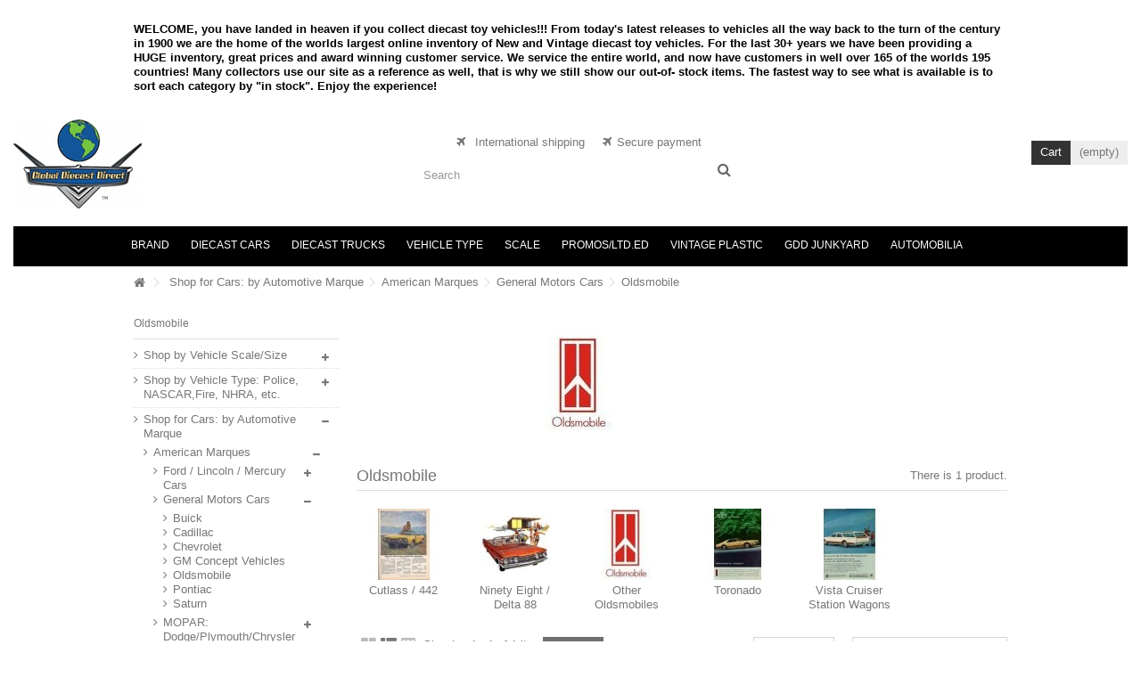

--- FILE ---
content_type: text/html; charset=utf-8
request_url: https://globaldiecastdirect.com/30-oldsmobile
body_size: 43946
content:
<!DOCTYPE HTML> <!--[if lt IE 7]><html class="no-js lt-ie9 lt-ie8 lt-ie7" lang="en-us"><![endif]--> <!--[if IE 7]><html class="no-js lt-ie9 lt-ie8 ie7" lang="en-us"><![endif]--> <!--[if IE 8]><html class="no-js lt-ie9 ie8" lang="en-us"><![endif]--> <!--[if gt IE 8]><html class="no-js ie9" lang="en-us"><![endif]--><html lang="en-us"><head><meta charset="utf-8" /><title>Oldsmobile - Global Diecast Direct</title><meta name="generator" content="PrestaShop" /><meta name="robots" content="index,follow" /><meta name="viewport" content="initial-scale=1,user-scalable=no,maximum-scale=1,width=device-width"><meta name="apple-mobile-web-app-capable" content="yes" /><link rel="icon" type="image/vnd.microsoft.icon" href="/img/favicon.jpg?1752363047" /><link rel="shortcut icon" type="image/x-icon" href="/img/favicon.jpg?1752363047" /><link rel="stylesheet" href="/themes/warehouse/css/global.css" type="text/css" media="all" /><link rel="stylesheet" href="/themes/warehouse/css/autoload/highdpi.css" type="text/css" media="all" /><link rel="stylesheet" href="/themes/warehouse/css/autoload/responsive-tables.css" type="text/css" media="all" /><link rel="stylesheet" href="/themes/warehouse/css/autoload/uniform.default.css" type="text/css" media="all" /><link rel="stylesheet" href="/themes/warehouse/css/product_list.css" type="text/css" media="all" /><link rel="stylesheet" href="/themes/warehouse/css/category.css" type="text/css" media="all" /><link rel="stylesheet" href="/themes/warehouse/css/scenes.css" type="text/css" media="all" /><link rel="stylesheet" href="/themes/warehouse/css/modules/blockcurrencies/blockcurrencies.css" type="text/css" media="all" /><link rel="stylesheet" href="/themes/warehouse/css/modules/blocklanguages/blocklanguages.css" type="text/css" media="all" /><link rel="stylesheet" href="/themes/warehouse/css/modules/blocknewsletter/blocknewsletter.css" type="text/css" media="all" /><link rel="stylesheet" href="/themes/warehouse/css/modules/blocktags/blocktags.css" type="text/css" media="all" /><link rel="stylesheet" href="/themes/warehouse/css/modules/productcomments/productcomments.css" type="text/css" media="all" /><link rel="stylesheet" href="/themes/warehouse/css/modules/headerlinks/headerlinks.css" type="text/css" media="all" /><link rel="stylesheet" href="/modules/footercontent/css/footercontent.css" type="text/css" media="all" /><link rel="stylesheet" href="/themes/warehouse/css/modules/blocksocial_mod/blocksocial_mod.css" type="text/css" media="all" /><link rel="stylesheet" href="/themes/warehouse/css/modules/blockcategories/blockcategories.css" type="text/css" media="all" /><link rel="stylesheet" href="/themes/warehouse/css/modules/blockcart/blockcart.css" type="text/css" media="all" /><link rel="stylesheet" href="/js/jquery/plugins/bxslider/jquery.bxslider.css" type="text/css" media="all" /><link rel="stylesheet" href="/js/jquery/plugins/autocomplete/jquery.autocomplete.css" type="text/css" media="all" /><link rel="stylesheet" href="/themes/warehouse/css/modules/blocksearch_mod/blocksearch_mod.css" type="text/css" media="all" /><link rel="stylesheet" href="/themes/warehouse/css/modules/themeeditor/css/options/remove_lg.css" type="text/css" media="all" /><link rel="stylesheet" href="/modules/themeeditor/css/themeeditor_s_1.css" type="text/css" media="all" /><link rel="stylesheet" href="/modules/themeeditor/css/yourcss.css" type="text/css" media="all" /><link rel="stylesheet" href="/themes/warehouse/css/modules/iqitmegamenu/css/front.css" type="text/css" media="all" /><link rel="stylesheet" href="/modules/iqitmegamenu/css/iqitmegamenu_s_1.css" type="text/css" media="all" />  <!--[if lt IE 9]> 
<script src="https://oss.maxcdn.com/libs/html5shiv/3.7.0/html5shiv.js"></script> 
<script src="https://oss.maxcdn.com/libs/respond.js/1.3.0/respond.min.js"></script> <![endif]--> <!--[if lte IE 9]> 
<script src="https://globaldiecastdirect.com/themes/warehouse/js/flexibility.js"></script> <![endif]--><meta property="og:title" content="Oldsmobile - Global Diecast Direct"/><meta property="og:url" content="http://globaldiecastdirect.com/30-oldsmobile"/><meta property="og:site_name" content="Global Diecast Direct"/><meta property="og:description" content=""><meta property="og:type" content="website"><meta property="og:image" content="https://globaldiecastdirect.com/img/logo.jpg" /></head><body id="category" class="not-index category category-30 category-oldsmobile hide-right-column show-left-column lang_en "><div id="page"><div class="header-container"> <header id="header"><div class="banner"><div class="container"><div class="row"><div style="margin-top:25px;"><p style="color:black;font-weight:bold;line-height:16px;">WELCOME, you have landed in heaven if you collect diecast toy vehicles!!! From today's latest releases to vehicles all the way back to the turn of the century in 1900 we are the home of the worlds largest online inventory of New and Vintage diecast toy vehicles. For the last 30+ years we have been providing a HUGE inventory, great prices and award winning customer service. We service the entire world, and now have customers in well over 165 of the worlds 195 countries! Many collectors use our site as a reference as well, that is why we still show our out-of- stock items. The fastest way to see what is available is to sort each category by "in stock". Enjoy the experience!</p></div></div></div></div><div><div class="container container-header"><div id="desktop-header" class="desktop-header"><div class="row"><div id="header_logo" class="col-xs-12 col-sm-4 "><a href="https://globaldiecastdirect.com/" title="Global Diecast Direct"> <img class="logo img-responsive replace-2xlogo" src="https://globaldiecastdirect.com/img/logo.jpg" width="144" height="100" alt="Global Diecast Direct" /> </a></div><div id="search_block_top_content" class="col-xs-12 col-sm-4 "><div class="iqitsearch-inner"><p style="text-align:center;"><em class="icon icon-plane">&nbsp;</em>&nbsp; International shipping &nbsp; &nbsp;&nbsp;<em class="icon icon-plane">&nbsp;&nbsp;</em>Secure payment</p><div id="search_block_top" class="search_block_top issearchcontent iqit-search" ><form method="get" action="//globaldiecastdirect.com/search" id="searchbox"> <input type="hidden" name="controller" value="search" /> <input type="hidden" name="orderby" value="position" /> <input type="hidden" name="orderway" value="desc" /><div class="search_query_container "> <input type="hidden" name="search-cat-select" value="0" class="search-cat-select" /> <input class="search_query form-control" type="text" id="search_query_top" name="search_query" placeholder="Search" value="" /> <button type="submit" name="submit_search" class="button-search"> <span>Search</span> </button></div></form></div></div></div><div id="shopping_cart_container" class="col-xs-12 col-sm-4 clearfix"><div class="shopping_cart"><a href="https://globaldiecastdirect.com/order" title="View my shopping cart" rel="nofollow"><span class="cart_name">Cart</span><div class="more_info"><span class="ajax_cart_quantity unvisible">0</span><span class="ajax_cart_product_txt unvisible">Product:</span><span class="ajax_cart_product_txt_s unvisible">Products:</span><span class="ajax_cart_total unvisible"> </span><span class="ajax_cart_no_product">(empty)</span></div></a><div class="cart_block block exclusive"><div class="block_content"><div class="cart_block_list"><p class="cart_block_no_products">No products</p><div class="cart-prices"><div class="cart-prices-line first-line"><span class="price cart_block_shipping_cost ajax_cart_shipping_cost unvisible"> To be determined </span><span class="unvisible">Shipping</span></div><div class="cart-prices-line last-line"><span class="price cart_block_total ajax_block_cart_total">$0.00</span><span>Total</span></div></div><p class="cart-buttons"><a id="button_order_cart" class="btn btn-default button button-medium" href="https://globaldiecastdirect.com/order" title="Check out" rel="nofollow"><span>Check out<i class="icon-chevron-right right"></i></span></a></p></div></div></div></div></div><div id="layer_cart"><div class="layer_cart_title col-xs-12"><h5><i class="icon-check"></i> Product successfully added to your shopping cart</h5></div><div class="clearfix" ><div class="layer_cart_product col-xs-12 col-md-6"><span class="cross" title="Close window"></span><div class="product-image-container layer_cart_img"></div><div class="layer_cart_product_info"><span id="layer_cart_product_title" class="product-name"></span><span id="layer_cart_product_attributes"></span><div>Quantity<span id="layer_cart_product_quantity"></span></div><div><strong>Total<span id="layer_cart_product_price"></span></strong></div></div></div><div class="layer_cart_cart col-xs-12 col-md-6"><h5 class="overall_cart_title"><span class="ajax_cart_product_txt_s unvisible">There are <span class="ajax_cart_quantity">0</span> items in your cart.</span><span class="ajax_cart_product_txt ">There is 1 item in your cart.</span></h5><div class="layer_cart_row">Total products <span class="ajax_block_products_total"> </span></div><div class="layer_cart_row ajax_shipping-container"><strong class="dark unvisible">Total shipping&nbsp; </strong><span class="ajax_cart_shipping_cost unvisible"> To be determined </span></div><div class="layer_cart_row"><strong>Total <span class="ajax_block_cart_total"> </span></strong></div></div></div><div class="button-container clearfix"><div class="pull-right"><span class="continue btn btn-default" title="Continue shopping"><span><i class="icon-chevron-left left"></i> Continue shopping</span></span><a class="btn btn-default button button-medium" href="https://globaldiecastdirect.com/order" title="Proceed to checkout" rel="nofollow"><span>Proceed to checkout <i class="icon-chevron-right right"></i></span></a></div></div><div class="crossseling"></div></div><div class="layer_cart_overlay"></div><link rel="stylesheet" type="text/css" href="/modules/imagesenlarge/imagesenlarge.css" />  <div class="iqitmegamenu-wrapper col-xs-12 cbp-hor-width-1 clearfix"><div id="iqitmegamenu-horizontal" class="iqitmegamenu cbp-sticky-transparent" role="navigation"><div class="container"> <nav id="cbp-hrmenu" class="cbp-hrmenu cbp-horizontal cbp-hrsub-narrow cbp-fade-slide-bottom cbp-arrowed "><ul><li class="cbp-hrmenu-tab cbp-hrmenu-tab-3 "> <a href="https://globaldiecastdirect.com/252-shop-by-diecast-brand" ><span class="cbp-tab-title"> Brand</span> </a></li><li class="cbp-hrmenu-tab cbp-hrmenu-tab-4 "> <a href="https://globaldiecastdirect.com/6-vehicles-by-automotive-marque" ><span class="cbp-tab-title"> Diecast Cars</span> </a></li><li class="cbp-hrmenu-tab cbp-hrmenu-tab-5 "> <a href="https://globaldiecastdirect.com/7-vehicles-by-truck-marque" ><span class="cbp-tab-title"> Diecast Trucks</span> </a></li><li class="cbp-hrmenu-tab cbp-hrmenu-tab-6 "> <a href="https://globaldiecastdirect.com/8-vehicle-by-type-" ><span class="cbp-tab-title"> Vehicle Type</span> </a></li><li class="cbp-hrmenu-tab cbp-hrmenu-tab-7 "> <a href="https://globaldiecastdirect.com/14-vehicles-by-scale-size" ><span class="cbp-tab-title"> Scale</span> </a></li><li class="cbp-hrmenu-tab cbp-hrmenu-tab-8 "> <a href="https://globaldiecastdirect.com/5-diecast-promos" ><span class="cbp-tab-title"> Promos/LTD.ED</span> </a></li><li class="cbp-hrmenu-tab cbp-hrmenu-tab-9 "> <a href="https://globaldiecastdirect.com/1086-coming-soon-shop-by-vintage-plastic-vehicle-brand" ><span class="cbp-tab-title"> Vintage Plastic</span> </a></li><li class="cbp-hrmenu-tab cbp-hrmenu-tab-10 "> <a href="https://globaldiecastdirect.com/247-shop-the-global-diecast-direct-junkyard" ><span class="cbp-tab-title"> GDD Junkyard</span> </a></li><li class="cbp-hrmenu-tab cbp-hrmenu-tab-11 "> <a href="https://globaldiecastdirect.com/1657-shop-for-automobilia-and-automobile-books" ><span class="cbp-tab-title"> Automobilia</span> </a></li></ul> </nav></div><div id="iqitmegamenu-mobile"><div id="iqitmegamenu-shower" class="clearfix"><div class="container"><div class="iqitmegamenu-icon"><i class="icon-reorder"></i></div> <span>Menu</span></div></div><div class="cbp-mobilesubmenu"><div class="container"><ul id="iqitmegamenu-accordion" class="cbp-spmenu cbp-spmenu-vertical cbp-spmenu-left"><li id="cbp-close-mobile"><i class="icon-chevron-left"></i> Hide</li><li><a href="https://globaldiecastdirect.com/" title="Home">Home</a></li><li><a href="https://globaldiecastdirect.com/26-chevrolet" title="Chevrolet">Chevrolet</a><ul><li><a href="https://globaldiecastdirect.com/37-55-57-tri-chevy-s" title="55-57 "Tri-Chevy's"">55-57 "Tri-Chevy's"</a></li><li><a href="https://globaldiecastdirect.com/33-camaro" title="Camaro">Camaro</a></li><li><a href="https://globaldiecastdirect.com/34-chevelle-el-camino" title="Chevelle / El Camino">Chevelle / El Camino</a></li><li><a href="https://globaldiecastdirect.com/32-corvette" title="Corvette">Corvette</a></li><li><a href="https://globaldiecastdirect.com/35-impala-caprice-biscayne-bel-air" title="Impala / Caprice / Biscayne / Bel Air">Impala / Caprice / Biscayne / Bel Air</a></li><li><a href="https://globaldiecastdirect.com/38-monte-carlo" title="Monte Carlo">Monte Carlo</a></li><li><a href="https://globaldiecastdirect.com/39-nova-chevy-ii" title="Nova / Chevy II">Nova / Chevy II</a></li><li><a href="https://globaldiecastdirect.com/40-all-other-chevy-models" title="Other Chevy Models">Other Chevy Models</a></li><li><a href="https://globaldiecastdirect.com/36-corvair-vega-chevette" title="Vega / Chevette / Corvair/Monza">Vega / Chevette / Corvair/Monza</a></li></ul></li></ul></div></div><div id="cbp-spmenu-overlay" class="cbp-spmenu-overlay"></div></div></div></div></div></div><div class="mobile-condensed-header mobile-style mobile-style1 "><div id="mh-sticky" class="not-sticked"><div class="mobile-main-wrapper"><div class="mobile-main-bar"><div class="mh-button mh-menu"> <span id="mh-menu"><i class="icon-reorder mh-icon"></i></span></div><div class="mh-button mh-search"> <span id="mh-search" data-mh-search="1"><i class="icon-search mh-icon"></i></span></div><div class="mobile-h-logo"> <a href="https://globaldiecastdirect.com/" title="Global Diecast Direct"> <img class="logo img-responsive replace-2xlogo" src="https://globaldiecastdirect.com/img/logo.jpg" width="144" height="100" alt="Global Diecast Direct" /> </a></div><div class="mh-button mh-user"> <span id="mh-user"><i class="icon-user mh-icon "></i></span><div class="mh-drop"><p>Please login or create account</p><ul><li><a href="https://globaldiecastdirect.com/my-account" title="Log in" rel="nofollow">Log in/Create account</a></li></ul></div></div><div id="mh-cart-wrapper" class="mh-button mh-cart"> <span id="mh-cart"> <i class="icon-shopping-cart mh-icon "></i> </span></div></div></div><div class="mh-dropdowns"><div class="mh-drop mh-search-drop"><div class="search_block_top mh-search-module"><form method="get" action="//globaldiecastdirect.com/search"> <input type="hidden" name="controller" value="search" /> <input type="hidden" name="orderby" value="position" /> <input type="hidden" name="orderway" value="desc" /><div class="search_query_container "> <input type="hidden" name="search-cat-select" value="0" class="search-cat-select" /><input class="search_query form-control" type="text" name="search_query" placeholder="Search" value="" /></div> <button type="submit" name="submit_search" class="button-search"> <span>Search</span> </button></form></div></div></div></div></div></div></div><div class="fw-pseudo-wrapper"><div class="desktop-header"></div></div> </header></div><div class="breadcrumb clearfix fullwidth-breadcrumb"><div class="container"> <a class="home" href="https://globaldiecastdirect.com/" title="Return to Home"><i class="icon-home"></i></a> <span class="navigation-pipe">&gt;</span> <span class="navigation_page"><div itemscope itemtype="http://data-vocabulary.org/Breadcrumb"><span itemprop="title"><span itemscope itemtype="http://data-vocabulary.org/Breadcrumb"><a itemprop="url" itemprop="url" href="https://globaldiecastdirect.com/6-vehicles-by-automotive-marque" title=" Shop for Cars: by Automotive Marque"> Shop for Cars: by Automotive Marque</span></span></a></span></div><span class="navigation-pipe">></span><div itemscope itemtype="http://data-vocabulary.org/Breadcrumb"><span itemprop="title"><span itemscope itemtype="http://data-vocabulary.org/Breadcrumb"><a itemprop="url" itemprop="url" href="https://globaldiecastdirect.com/12-american-marques" title="American Marques">American Marques</span></span></a></span></div><span class="navigation-pipe">></span><div itemscope itemtype="http://data-vocabulary.org/Breadcrumb"><span itemprop="title"><span itemscope itemtype="http://data-vocabulary.org/Breadcrumb"><a itemprop="url" itemprop="url" href="https://globaldiecastdirect.com/15-general-motors-cars" title="General Motors Cars">General Motors Cars</span></span></a></span></div><span class="navigation-pipe">></span>Oldsmobile</span></div></div><div class="columns-container"><div id="columns" class="container"><div class="fw-pseudo-wrapper"></div><div class="row content-inner"><div id="left_column" class="column col-xs-12 col-sm-3"><div id="categories_block_left" class="block"><h2 class="title_block"> Oldsmobile</h2><div class="block_content"><ul class="tree list-block dhtml"><li > <a href="https://globaldiecastdirect.com/14-vehicles-by-scale-size" title="Products in Shop by Vehicle Scale/Size"> Shop by Vehicle Scale/Size </a><ul><li > <a href="https://globaldiecastdirect.com/910-1-144-scale" title="Products in 1:144 Scale"> 1:144 Scale </a></li><li > <a href="https://globaldiecastdirect.com/940-1-16" title="Products in 1:16"> 1:16 </a></li><li > <a href="https://globaldiecastdirect.com/49-1-160-n-scale" title="Products in 1:160 Scale (N Scale)"> 1:160 Scale (N Scale) </a></li><li > <a href="https://globaldiecastdirect.com/50-1-18-scale" title="Products in 1:18 Scale"> 1:18 Scale </a></li><li > <a href="https://globaldiecastdirect.com/737-1-24-scale" title="Products in 1:24 Scale"> 1:24 Scale </a></li><li > <a href="https://globaldiecastdirect.com/762-1-30" title="Products in 1:30 Scale"> 1:30 Scale </a></li><li > <a href="https://globaldiecastdirect.com/577-1-32-scale" title="Products in 1:32 Scale"> 1:32 Scale </a></li><li > <a href="https://globaldiecastdirect.com/1506-134-scale" title="Products in 1:34 Scale"> 1:34 Scale </a></li><li > <a href="https://globaldiecastdirect.com/47-1-43-scale" title="Products in 1:43 Scale (O Scale)"> 1:43 Scale (O Scale) </a></li><li > <a href="https://globaldiecastdirect.com/1295-138-to-140-scale" title="Products in 1:38 to 1:40 Scale"> 1:38 to 1:40 Scale </a></li><li > <a href="https://globaldiecastdirect.com/46-1-64-scale" title="Products in 1:64 Scale (S Scale)"> 1:64 Scale (S Scale) </a></li><li > <a href="https://globaldiecastdirect.com/767-1-72-scale" title="Products in 1:72 Scale"> 1:72 Scale </a></li><li class="last"> <a href="https://globaldiecastdirect.com/48-1-87-scale" title="Products in 1:87 Scale (HO Scale)"> 1:87 Scale (HO Scale) </a></li></ul></li><li > <a href="https://globaldiecastdirect.com/8-vehicle-by-type-" title="Products in Shop by Vehicle Type: Police, NASCAR,Fire, NHRA, etc."> Shop by Vehicle Type: Police, NASCAR,Fire, NHRA, etc. </a><ul><li > <a href="https://globaldiecastdirect.com/229-aircraft-helicopters-spacecraft" title="Products in Aircraft / Helicopters / Spacecraft"> Aircraft / Helicopters / Spacecraft </a></li><li > <a href="https://globaldiecastdirect.com/211-airport-trucks-tanker-trucks-fuel-trucks" title="Products in Airport Trucks / Tanker Trucks / Fuel Trucks"> Airport Trucks / Tanker Trucks / Fuel Trucks </a></li><li > <a href="https://globaldiecastdirect.com/206-beer-trucks" title="Products in Beer Trucks"> Beer Trucks </a></li><li > <a href="https://globaldiecastdirect.com/230-boats-watercraft-jetski-s-waverunners" title="Products in Boats / Watercraft / Jetski&#039;s / Waverunners"> Boats / Watercraft / Jetski&#039;s / Waverunners </a></li><li > <a href="https://globaldiecastdirect.com/212-bus-school-bus" title="Products in Bus / School Bus"> Bus / School Bus </a></li><li > <a href="https://globaldiecastdirect.com/236-cartoon-vehicles" title="Products in Cartoon Vehicles"> Cartoon Vehicles </a><ul><li > <a href="https://globaldiecastdirect.com/766-batman" title="Products in Batman"> Batman </a></li><li > <a href="https://globaldiecastdirect.com/243-blues-clues" title="Products in Blues Clues"> Blues Clues </a></li><li > <a href="https://globaldiecastdirect.com/237-disney" title="Products in Disney"> Disney </a></li><li > <a href="https://globaldiecastdirect.com/238-go-diego-go" title="Products in Go Diego Go"> Go Diego Go </a></li><li > <a href="https://globaldiecastdirect.com/240-handy-mandy" title="Products in Handy Manny"> Handy Manny </a></li><li > <a href="https://globaldiecastdirect.com/242-little-einstein" title="Products in Little Einstein"> Little Einstein </a></li><li > <a href="https://globaldiecastdirect.com/241-nickelodeon" title="Products in Nickelodeon"> Nickelodeon </a></li><li > <a href="https://globaldiecastdirect.com/922-pink-panther" title="Products in Pink Panther"> Pink Panther </a></li><li > <a href="https://globaldiecastdirect.com/921-popeye" title="Products in Popeye"> Popeye </a></li><li > <a href="https://globaldiecastdirect.com/239-scooby-doo" title="Products in Scooby Doo"> Scooby Doo </a></li><li class="last"> <a href="https://globaldiecastdirect.com/934-spongebob-squarepants" title="Products in Spongebob Squarepants"> Spongebob Squarepants </a></li></ul></li><li > <a href="https://globaldiecastdirect.com/244-christmas-vehicles" title="Products in Christmas Vehicles"> Christmas Vehicles </a></li><li > <a href="https://globaldiecastdirect.com/233-coca-cola-branded-vehicles" title="Products in Coca-Cola Branded Vehicles"> Coca-Cola Branded Vehicles </a></li><li > <a href="https://globaldiecastdirect.com/207-construction-vehicles" title="Products in Construction, Municipal, and Industrial Vehicles"> Construction, Municipal, and Industrial Vehicles </a></li><li > <a href="https://globaldiecastdirect.com/218-customs-lead-sleds" title="Products in Customs / Lead Sleds"> Customs / Lead Sleds </a></li><li > <a href="https://globaldiecastdirect.com/220-custom-vans" title="Products in Custom Vans"> Custom Vans </a></li><li > <a href="https://globaldiecastdirect.com/1441-donk" title="Products in DONK "> DONK </a></li><li > <a href="https://globaldiecastdirect.com/225-dune-buggys-off-road-4x4-s" title="Products in Dune Buggys / Rock Crawlers / Off-Road 4x4&#039;s"> Dune Buggys / Rock Crawlers / Off-Road 4x4&#039;s </a></li><li > <a href="https://globaldiecastdirect.com/203-ems-vehicles-ambulances" title="Products in EMS Vehicles / Ambulances"> EMS Vehicles / Ambulances </a></li><li > <a href="https://globaldiecastdirect.com/231-farm-vehicles" title="Products in Farm Vehicles"> Farm Vehicles </a></li><li > <a href="https://globaldiecastdirect.com/202-fire-vehicles" title="Products in Fire Vehicles"> Fire Vehicles </a></li><li > <a href="https://globaldiecastdirect.com/583-gassers" title="Products in Gassers"> Gassers </a></li><li > <a href="https://globaldiecastdirect.com/226-go-karts-and-bumper-cars" title="Products in Go Karts and Bumper Cars"> Go Karts and Bumper Cars </a></li><li > <a href="https://globaldiecastdirect.com/227-golf-carts" title="Products in Golf Carts"> Golf Carts </a></li><li > <a href="https://globaldiecastdirect.com/520-hearse" title="Products in Hearse"> Hearse </a></li><li > <a href="https://globaldiecastdirect.com/219-hot-wheels-exclusive-fantasy-vehicles-customs" title="Products in Hot Wheels Designed Customs"> Hot Wheels Designed Customs </a></li><li > <a href="https://globaldiecastdirect.com/222-indy-formula-1-open-wheel-racers" title="Products in Indy / Formula 1 / Open Wheel Racers"> Indy / Formula 1 / Open Wheel Racers </a></li><li > <a href="https://globaldiecastdirect.com/213-limosuines-coaches" title="Products in Limousines / Coaches"> Limousines / Coaches </a></li><li > <a href="https://globaldiecastdirect.com/216-lowriders" title="Products in Lowriders"> Lowriders </a></li><li > <a href="https://globaldiecastdirect.com/204-military-vehicles" title="Products in Military Vehicles"> Military Vehicles </a></li><li > <a href="https://globaldiecastdirect.com/215-motorcycles" title="Products in Motorcycles"> Motorcycles </a><ul><li > <a href="https://globaldiecastdirect.com/711-atv-s-" title="Products in ATV&#039;s - Dirt Bikes"> ATV&#039;s - Dirt Bikes </a></li><li > <a href="https://globaldiecastdirect.com/1052-bmw" title="Products in BMW"> BMW </a></li><li > <a href="https://globaldiecastdirect.com/712-customs-choppers" title="Products in Customs / Choppers"> Customs / Choppers </a></li><li > <a href="https://globaldiecastdirect.com/713-dodge" title="Products in Dodge"> Dodge </a></li><li > <a href="https://globaldiecastdirect.com/747-ducati" title="Products in Ducati"> Ducati </a></li><li > <a href="https://globaldiecastdirect.com/707-harley-davidson" title="Products in Harley Davidson"> Harley Davidson </a></li><li > <a href="https://globaldiecastdirect.com/708-honda" title="Products in Honda"> Honda </a></li><li > <a href="https://globaldiecastdirect.com/726-indian" title="Products in Indian"> Indian </a></li><li > <a href="https://globaldiecastdirect.com/889-kawasaki" title="Products in Kawasaki"> Kawasaki </a></li><li > <a href="https://globaldiecastdirect.com/1621-norton" title="Products in Norton"> Norton </a></li><li > <a href="https://globaldiecastdirect.com/1447-polaris" title="Products in Polaris "> Polaris </a></li><li > <a href="https://globaldiecastdirect.com/1117-sport-bikes" title="Products in Sport Bikes"> Sport Bikes </a></li><li > <a href="https://globaldiecastdirect.com/715-sunbeam" title="Products in Sunbeam"> Sunbeam </a></li><li > <a href="https://globaldiecastdirect.com/709-suzuki" title="Products in Suzuki"> Suzuki </a></li><li > <a href="https://globaldiecastdirect.com/1118-trikes-3-wheelers" title="Products in Trikes - 3 Wheelers"> Trikes - 3 Wheelers </a></li><li > <a href="https://globaldiecastdirect.com/748-vintage-motorcycles" title="Products in Vintage Motorcycles"> Vintage Motorcycles </a></li><li > <a href="https://globaldiecastdirect.com/1209-triumph" title="Products in Triumph"> Triumph </a></li><li > <a href="https://globaldiecastdirect.com/1688-vespa" title="Products in Vespa"> Vespa </a></li><li > <a href="https://globaldiecastdirect.com/714-west-coast-choppers" title="Products in West Coast Choppers"> West Coast Choppers </a></li><li class="last"> <a href="https://globaldiecastdirect.com/710-yamaha" title="Products in Yamaha"> Yamaha </a></li></ul></li><li > <a href="https://globaldiecastdirect.com/221-nascar" title="Products in NASCAR"> NASCAR </a><ul><li class="last"> <a href="https://globaldiecastdirect.com/585-sorted-by-your-favorites-drivers" title="Products in Shop By Your Favorites Drivers"> Shop By Your Favorites Drivers </a><ul><li > <a href="https://globaldiecastdirect.com/631-blair-alexander" title="Products in Blair Alexander"> Blair Alexander </a></li><li > <a href="https://globaldiecastdirect.com/1026-glen-allen" title="Products in Glen Allen"> Glen Allen </a></li><li > <a href="https://globaldiecastdirect.com/1631-justin-allgaier" title="Products in Justin Allgaier"> Justin Allgaier </a></li><li > <a href="https://globaldiecastdirect.com/669-bobby-allison" title="Products in Bobby Allison"> Bobby Allison </a></li><li > <a href="https://globaldiecastdirect.com/634-davey-allison" title="Products in Davey Allison"> Davey Allison </a></li><li > <a href="https://globaldiecastdirect.com/628-donnie-allison" title="Products in Donnie Allison"> Donnie Allison </a></li><li > <a href="https://globaldiecastdirect.com/1638-justin-allgaier" title="Products in Justin Allgaier"> Justin Allgaier </a></li><li > <a href="https://globaldiecastdirect.com/1416-aj-allmendinger" title="Products in AJ Allmendinger"> AJ Allmendinger </a></li><li > <a href="https://globaldiecastdirect.com/1417-aric-almirola" title="Products in Aric Almirola"> Aric Almirola </a></li><li > <a href="https://globaldiecastdirect.com/909-john-andretti" title="Products in John Andretti"> John Andretti </a></li><li > <a href="https://globaldiecastdirect.com/1778-mario-andretti" title="Products in Mario Andretti"> Mario Andretti </a></li><li > <a href="https://globaldiecastdirect.com/1489-michael-annett" title="Products in Michael Annett"> Michael Annett </a></li><li > <a href="https://globaldiecastdirect.com/639-buddy-baker" title="Products in Buddy Baker"> Buddy Baker </a></li><li > <a href="https://globaldiecastdirect.com/1172-trevor-bayne" title="Products in Trevor Bayne"> Trevor Bayne </a></li><li > <a href="https://globaldiecastdirect.com/1561-christopher-bell" title="Products in Christopher Bell"> Christopher Bell </a></li><li > <a href="https://globaldiecastdirect.com/1228-johnny-benson" title="Products in Johnny Benson"> Johnny Benson </a></li><li > <a href="https://globaldiecastdirect.com/1579-josh-berry" title="Products in Josh Berry"> Josh Berry </a></li><li > <a href="https://globaldiecastdirect.com/630-joe-bessey" title="Products in Joe Bessey"> Joe Bessey </a></li><li > <a href="https://globaldiecastdirect.com/1501-greg-biffle" title="Products in Greg Biffle"> Greg Biffle </a></li><li > <a href="https://globaldiecastdirect.com/1287-ryan-blaney" title="Products in Ryan Blaney"> Ryan Blaney </a></li><li > <a href="https://globaldiecastdirect.com/821-mike-bliss" title="Products in Mike Bliss"> Mike Bliss </a></li><li > <a href="https://globaldiecastdirect.com/626-brett-bodine" title="Products in Brett Bodine"> Brett Bodine </a></li><li > <a href="https://globaldiecastdirect.com/638-geoff-bodine" title="Products in Geoff Bodine"> Geoff Bodine </a></li><li > <a href="https://globaldiecastdirect.com/647-todd-bodine" title="Products in Todd Bodine"> Todd Bodine </a></li><li > <a href="https://globaldiecastdirect.com/658-ken-bouchard" title="Products in Ken Bouchard"> Ken Bouchard </a></li><li > <a href="https://globaldiecastdirect.com/1781-neil-bonnett" title="Products in Neil Bonnett"> Neil Bonnett </a></li><li > <a href="https://globaldiecastdirect.com/1363-alex-bowman" title="Products in Alex Bowman"> Alex Bowman </a></li><li > <a href="https://globaldiecastdirect.com/1666-jack-bowser" title="Products in Jack Bowser"> Jack Bowser </a></li><li > <a href="https://globaldiecastdirect.com/1035-clint-bowyer" title="Products in Clint Bowyer"> Clint Bowyer </a></li><li > <a href="https://globaldiecastdirect.com/1449-chase-briscoe" title="Products in Chase Briscoe"> Chase Briscoe </a></li><li > <a href="https://globaldiecastdirect.com/635-richard-brooks" title="Products in Richard Brooks"> Richard Brooks </a></li><li > <a href="https://globaldiecastdirect.com/1412-chris-buescher" title="Products in Chris Buescher"> Chris Buescher </a></li><li > <a href="https://globaldiecastdirect.com/670-jeff-burton" title="Products in Jeff Burton"> Jeff Burton </a></li><li > <a href="https://globaldiecastdirect.com/1615-harrison-burton" title="Products in Harrison Burton"> Harrison Burton </a></li><li > <a href="https://globaldiecastdirect.com/671-ward-burton" title="Products in Ward Burton"> Ward Burton </a></li><li > <a href="https://globaldiecastdirect.com/1393-kurt-busch" title="Products in Kurt Busch"> Kurt Busch </a></li><li > <a href="https://globaldiecastdirect.com/1001-kyle-busch" title="Products in Kyle Busch"> Kyle Busch </a></li><li > <a href="https://globaldiecastdirect.com/1366-william-byron" title="Products in William Byron"> William Byron </a></li><li > <a href="https://globaldiecastdirect.com/1694-rajah-caruth" title="Products in Rajah Caruth"> Rajah Caruth </a></li><li > <a href="https://globaldiecastdirect.com/1139-neil-castles" title="Products in Neil Castles"> Neil Castles </a></li><li > <a href="https://globaldiecastdirect.com/1497-ross-chastain" title="Products in Ross Chastain"> Ross Chastain </a></li><li > <a href="https://globaldiecastdirect.com/1166-richard-childress" title="Products in Richard Childress"> Richard Childress </a></li><li > <a href="https://globaldiecastdirect.com/1559-austin-cindric" title="Products in Austin Cindric"> Austin Cindric </a></li><li > <a href="https://globaldiecastdirect.com/642-rodney-combs" title="Products in Rodney Combs"> Rodney Combs </a></li><li > <a href="https://globaldiecastdirect.com/1213-derricke-cope" title="Products in Derricke Cope"> Derricke Cope </a></li><li > <a href="https://globaldiecastdirect.com/629-mike-cope" title="Products in Mike Cope"> Mike Cope </a></li><li > <a href="https://globaldiecastdirect.com/1526-matt-crafton" title="Products in Matt Crafton"> Matt Crafton </a></li><li > <a href="https://globaldiecastdirect.com/625-ricky-craven" title="Products in Ricky Craven"> Ricky Craven </a></li><li > <a href="https://globaldiecastdirect.com/1557-sheldon-creed" title="Products in Sheldon Creed"> Sheldon Creed </a></li><li > <a href="https://globaldiecastdirect.com/1549-cole-custer" title="Products in Cole Custer"> Cole Custer </a></li><li > <a href="https://globaldiecastdirect.com/1539-hailie-deegan" title="Products in Hailie Deegan"> Hailie Deegan </a></li><li > <a href="https://globaldiecastdirect.com/605-wally-dallenbach" title="Products in Wally Dallenbach"> Wally Dallenbach </a></li><li > <a href="https://globaldiecastdirect.com/1418-matt-dibenedetto" title="Products in Matt Dibenedetto"> Matt Dibenedetto </a></li><li > <a href="https://globaldiecastdirect.com/1167-austin-dillon" title="Products in Austin Dillon"> Austin Dillon </a></li><li > <a href="https://globaldiecastdirect.com/1351-ty-dillon" title="Products in Ty Dillon"> Ty Dillon </a></li><li > <a href="https://globaldiecastdirect.com/599-dale-earnhardt-" title="Products in Dale Earnhardt "> Dale Earnhardt </a></li><li > <a href="https://globaldiecastdirect.com/600-dale-earnhardt-jr" title="Products in Dale Earnhardt Jr"> Dale Earnhardt Jr </a></li><li > <a href="https://globaldiecastdirect.com/1483-jeffery-earnhardt" title="Products in Jeffery Earnhardt"> Jeffery Earnhardt </a></li><li > <a href="https://globaldiecastdirect.com/1697-christian-eckes" title="Products in Christian Eckes"> Christian Eckes </a></li><li > <a href="https://globaldiecastdirect.com/1047-carl-edwards" title="Products in Carl Edwards"> Carl Edwards </a></li><li > <a href="https://globaldiecastdirect.com/597-bill-elliott" title="Products in Bill Elliott"> Bill Elliott </a></li><li > <a href="https://globaldiecastdirect.com/1253-chase-elliott" title="Products in Chase Elliott"> Chase Elliott </a></li><li > <a href="https://globaldiecastdirect.com/1498-grant-enfinger" title="Products in Grant Enfinger"> Grant Enfinger </a></li><li > <a href="https://globaldiecastdirect.com/1598-tim-fedewa" title="Products in Tim Fedewa"> Tim Fedewa </a></li><li > <a href="https://globaldiecastdirect.com/820-tim-flock" title="Products in Tim Flock"> Tim Flock </a></li><li > <a href="https://globaldiecastdirect.com/636-aj-foyt" title="Products in A.J. Foyt"> A.J. Foyt </a></li><li > <a href="https://globaldiecastdirect.com/1235-jeff-fuller" title="Products in Jeff Fuller"> Jeff Fuller </a></li><li > <a href="https://globaldiecastdirect.com/1243-harry-gant" title="Products in Harry Gant"> Harry Gant </a></li><li > <a href="https://globaldiecastdirect.com/1587-joey-gase" title="Products in Joey Gase"> Joey Gase </a></li><li > <a href="https://globaldiecastdirect.com/1584-ty-gibbs" title="Products in Ty Gibbs"> Ty Gibbs </a></li><li > <a href="https://globaldiecastdirect.com/1662-todd-gilliland" title="Products in Todd Gilliland"> Todd Gilliland </a></li><li > <a href="https://globaldiecastdirect.com/1632-charlie-glotzbach" title="Products in Charlie Glotzbach"> Charlie Glotzbach </a></li><li > <a href="https://globaldiecastdirect.com/1647-cecil-gordon" title="Products in Cecil Gordon"> Cecil Gordon </a></li><li > <a href="https://globaldiecastdirect.com/871-jeff-gordon" title="Products in Jeff Gordon"> Jeff Gordon </a></li><li > <a href="https://globaldiecastdirect.com/1028-robby-gordon" title="Products in Robby Gordon"> Robby Gordon </a></li><li > <a href="https://globaldiecastdirect.com/1476-noah-gragson" title="Products in Noah Gragson"> Noah Gragson </a></li><li > <a href="https://globaldiecastdirect.com/1624-kaz-grala" title="Products in Kaz Grala"> Kaz Grala </a></li><li > <a href="https://globaldiecastdirect.com/1234-jeff-green" title="Products in Jeff Green"> Jeff Green </a></li><li > <a href="https://globaldiecastdirect.com/1683-justin-haley" title="Products in Justin Haley"> Justin Haley </a></li><li > <a href="https://globaldiecastdirect.com/1003-denny-hamlin" title="Products in Denny Hamlin"> Denny Hamlin </a></li><li > <a href="https://globaldiecastdirect.com/1337-bobby-hamilton" title="Products in Bobby Hamilton"> Bobby Hamilton </a></li><li > <a href="https://globaldiecastdirect.com/1005-kevin-harvick" title="Products in Kevin Harvick"> Kevin Harvick </a></li><li > <a href="https://globaldiecastdirect.com/1656-corey-heim" title="Products in Corey Heim"> Corey Heim </a></li><li > <a href="https://globaldiecastdirect.com/1453-daniel-hemric" title="Products in Daniel Hemric"> Daniel Hemric </a></li><li > <a href="https://globaldiecastdirect.com/1568-austin-hill" title="Products in Austin Hill"> Austin Hill </a></li><li > <a href="https://globaldiecastdirect.com/1743-carson-hocevar" title="Products in Carson Hocevar"> Carson Hocevar </a></li><li > <a href="https://globaldiecastdirect.com/878-dick-hutcherson" title="Products in Dick Hutcherson"> Dick Hutcherson </a></li><li > <a href="https://globaldiecastdirect.com/627-ernie-irvan" title="Products in Ernie Irvan"> Ernie Irvan </a></li><li > <a href="https://globaldiecastdirect.com/1634-kenny-irwin" title="Products in Kenny Irwin"> Kenny Irwin </a></li><li > <a href="https://globaldiecastdirect.com/1037-dale-jarrett" title="Products in Dale Jarrett"> Dale Jarrett </a></li><li > <a href="https://globaldiecastdirect.com/624-ned-jarrett" title="Products in Ned Jarrett"> Ned Jarrett </a></li><li > <a href="https://globaldiecastdirect.com/598-jimmie-johnson" title="Products in Jimmie Johnson"> Jimmie Johnson </a></li><li > <a href="https://globaldiecastdirect.com/930-junior-johnson" title="Products in Junior Johnson"> Junior Johnson </a></li><li > <a href="https://globaldiecastdirect.com/596-buckshot-jones" title="Products in Buckshot Jones"> Buckshot Jones </a></li><li > <a href="https://globaldiecastdirect.com/1411-erik-jones" title="Products in Erik Jones"> Erik Jones </a></li><li > <a href="https://globaldiecastdirect.com/619-kasey-kahne" title="Products in Kasey Kahne"> Kasey Kahne </a></li><li > <a href="https://globaldiecastdirect.com/1049-jason-keller" title="Products in Jason Keller"> Jason Keller </a></li><li > <a href="https://globaldiecastdirect.com/900-matt-kenseth" title="Products in Matt Kenseth"> Matt Kenseth </a></li><li > <a href="https://globaldiecastdirect.com/1188-brad-keselowski" title="Products in Brad Keselowski"> Brad Keselowski </a></li><li > <a href="https://globaldiecastdirect.com/588-alan-kulwicki" title="Products in Alan Kulwicki"> Alan Kulwicki </a></li><li > <a href="https://globaldiecastdirect.com/643-bobby-labonte" title="Products in Bobby Labonte"> Bobby Labonte </a></li><li > <a href="https://globaldiecastdirect.com/603-terry-labonte" title="Products in Terry Labonte"> Terry Labonte </a></li><li > <a href="https://globaldiecastdirect.com/1353-corey-lajoie" title="Products in Corey LaJoie"> Corey LaJoie </a></li><li > <a href="https://globaldiecastdirect.com/623-randy-lajoie" title="Products in Randy LaJoie"> Randy LaJoie </a></li><li > <a href="https://globaldiecastdirect.com/1224-kyle-larson" title="Products in Kyle Larson"> Kyle Larson </a></li><li > <a href="https://globaldiecastdirect.com/602-chad-little" title="Products in Chad Little"> Chad Little </a></li><li > <a href="https://globaldiecastdirect.com/1000-joe-logano" title="Products in Joey Logano"> Joey Logano </a></li><li > <a href="https://globaldiecastdirect.com/1149-fred-lorenzen" title="Products in Fred Lorenzen"> Fred Lorenzen </a></li><li > <a href="https://globaldiecastdirect.com/1762-jesse-love" title="Products in Jesse Love"> Jesse Love </a></li><li > <a href="https://globaldiecastdirect.com/1643-tiny-lund" title="Products in Tiny Lund"> Tiny Lund </a></li><li > <a href="https://globaldiecastdirect.com/1352-ty-majeski" title="Products in Ty Majeski"> Ty Majeski </a></li><li > <a href="https://globaldiecastdirect.com/644-sterling-marlin" title="Products in Sterling Marlin"> Sterling Marlin </a></li><li > <a href="https://globaldiecastdirect.com/615-mark-martin" title="Products in Mark Martin"> Mark Martin </a></li><li > <a href="https://globaldiecastdirect.com/608-rick-mast" title="Products in Rick Mast"> Rick Mast </a></li><li > <a href="https://globaldiecastdirect.com/1115-dick-may" title="Products in Dick May"> Dick May </a></li><li > <a href="https://globaldiecastdirect.com/898-jeremy-mayfield" title="Products in Jeremy Mayfield"> Jeremy Mayfield </a></li><li > <a href="https://globaldiecastdirect.com/657-jd-mcduffie" title="Products in JD McDuffie"> JD McDuffie </a></li><li > <a href="https://globaldiecastdirect.com/1583-michael-mcdowell" title="Products in Michael McDowell"> Michael McDowell </a></li><li > <a href="https://globaldiecastdirect.com/1058-jamie-mcmurray" title="Products in Jamie McMurray"> Jamie McMurray </a></li><li > <a href="https://globaldiecastdirect.com/1304-casey-mears" title="Products in Casey Mears"> Casey Mears </a></li><li > <a href="https://globaldiecastdirect.com/1300-paul-menard" title="Products in Paul Menard"> Paul Menard </a></li><li > <a href="https://globaldiecastdirect.com/1436-brett-moffitt" title="Products in Brett Moffitt"> Brett Moffitt </a></li><li > <a href="https://globaldiecastdirect.com/1138-bud-moore" title="Products in Bud Moore"> Bud Moore </a></li><li > <a href="https://globaldiecastdirect.com/1265-rob-moroso" title="Products in Rob Moroso"> Rob Moroso </a></li><li > <a href="https://globaldiecastdirect.com/1119-butch-miller" title="Products in Butch Miller"> Butch Miller </a></li><li > <a href="https://globaldiecastdirect.com/681-ted-musgrave" title="Products in Ted Musgrave"> Ted Musgrave </a></li><li > <a href="https://globaldiecastdirect.com/1193-jerry-nadeau" title="Products in Jerry Nadeau"> Jerry Nadeau </a></li><li > <a href="https://globaldiecastdirect.com/1048-ryan-newman" title="Products in Ryan Newman"> Ryan Newman </a></li><li > <a href="https://globaldiecastdirect.com/661-joe-nemechek" title="Products in Joe Nemechek"> Joe Nemechek </a></li><li > <a href="https://globaldiecastdirect.com/1756-john-hunter-nemechek" title="Products in John Hunter Nemechek"> John Hunter Nemechek </a></li><li > <a href="https://globaldiecastdirect.com/637-benny-parsons" title="Products in Benny Parsons"> Benny Parsons </a></li><li > <a href="https://globaldiecastdirect.com/587-phil-parsons" title="Products in Phil Parsons"> Phil Parsons </a></li><li > <a href="https://globaldiecastdirect.com/845-danica-patrick" title="Products in Danica Patrick"> Danica Patrick </a></li><li > <a href="https://globaldiecastdirect.com/1779-david-pearson" title="Products in David Pearson"> David Pearson </a></li><li > <a href="https://globaldiecastdirect.com/1716-adam-petty" title="Products in Adam Petty"> Adam Petty </a></li><li > <a href="https://globaldiecastdirect.com/646-kyle-petty" title="Products in Kyle Petty"> Kyle Petty </a></li><li > <a href="https://globaldiecastdirect.com/1739-lee-petty" title="Products in Lee Petty"> Lee Petty </a></li><li > <a href="https://globaldiecastdirect.com/1736-mark-petty" title="Products in Mark Petty"> Mark Petty </a></li><li > <a href="https://globaldiecastdirect.com/633-richard-petty" title="Products in Richard Petty"> Richard Petty </a></li><li > <a href="https://globaldiecastdirect.com/1740-ritchie-petty" title="Products in Ritchie Petty"> Ritchie Petty </a></li><li > <a href="https://globaldiecastdirect.com/1769-bubba-pollard" title="Products in Bubba Pollard"> Bubba Pollard </a></li><li > <a href="https://globaldiecastdirect.com/1588-ryan-preece" title="Products in Ryan Preece"> Ryan Preece </a></li><li > <a href="https://globaldiecastdirect.com/1255-robert-pressley" title="Products in Robert Pressley"> Robert Pressley </a></li><li > <a href="https://globaldiecastdirect.com/1775-scott-pruitt" title="Products in Scott Pruitt"> Scott Pruitt </a></li><li > <a href="https://globaldiecastdirect.com/1773-chase-purdy" title="Products in Chase Purdy"> Chase Purdy </a></li><li > <a href="https://globaldiecastdirect.com/1799-brenden-queen" title="Products in Brenden Queen"> Brenden Queen </a></li><li > <a href="https://globaldiecastdirect.com/1294-david-ragan" title="Products in David Ragan"> David Ragan </a></li><li > <a href="https://globaldiecastdirect.com/1693-kimi-raikkonen" title="Products in Kimi Raikkonen"> Kimi Raikkonen </a></li><li > <a href="https://globaldiecastdirect.com/645-tony-raines" title="Products in Tony Raines"> Tony Raines </a></li><li > <a href="https://globaldiecastdirect.com/1530-tyler-reddick" title="Products in Tyler Reddick"> Tyler Reddick </a></li><li > <a href="https://globaldiecastdirect.com/1354-ryan-reed" title="Products in Ryan Reed"> Ryan Reed </a></li><li > <a href="https://globaldiecastdirect.com/1233-stevie-reeves" title="Products in Stevie Reeves"> Stevie Reeves </a></li><li > <a href="https://globaldiecastdirect.com/1586-bobby-and-roger-reuse" title="Products in Bobby and Roger Reuse"> Bobby and Roger Reuse </a></li><li > <a href="https://globaldiecastdirect.com/1451-ben-rhodes" title="Products in Ben Rhodes"> Ben Rhodes </a></li><li > <a href="https://globaldiecastdirect.com/1262-josh-richeson" title="Products in Josh Richeson"> Josh Richeson </a></li><li > <a href="https://globaldiecastdirect.com/1713-layne-riggs" title="Products in Layne Riggs"> Layne Riggs </a></li><li > <a href="https://globaldiecastdirect.com/1699-tim-richmond" title="Products in Tim Richmond"> Tim Richmond </a></li><li > <a href="https://globaldiecastdirect.com/606-marty-robbins" title="Products in Marty Robbins"> Marty Robbins </a></li><li > <a href="https://globaldiecastdirect.com/621-fireball-roberts" title="Products in Fireball Roberts"> Fireball Roberts </a></li><li > <a href="https://globaldiecastdirect.com/595-ricky-rudd" title="Products in Ricky Rudd"> Ricky Rudd </a></li><li > <a href="https://globaldiecastdirect.com/1758-greg-sachs" title="Products in Greg Sachs"> Greg Sachs </a></li><li > <a href="https://globaldiecastdirect.com/672-elliott-sadler" title="Products in Elliott Sadler"> Elliott Sadler </a></li><li > <a href="https://globaldiecastdirect.com/1760-nick-sanchez" title="Products in Nick Sanchez"> Nick Sanchez </a></li><li > <a href="https://globaldiecastdirect.com/1741-nick-sanchez" title="Products in Nick Sanchez"> Nick Sanchez </a></li><li > <a href="https://globaldiecastdirect.com/1542-johnny-sauter" title="Products in Johnny Sauter"> Johnny Sauter </a></li><li > <a href="https://globaldiecastdirect.com/855-kenny-schrader" title="Products in Kenny Schrader"> Kenny Schrader </a></li><li > <a href="https://globaldiecastdirect.com/1274-dennis-setzer" title="Products in Dennis Setzer"> Dennis Setzer </a></li><li > <a href="https://globaldiecastdirect.com/1006-morgan-shepard" title="Products in Morgan Shepard"> Morgan Shepard </a></li><li > <a href="https://globaldiecastdirect.com/604-mike-skinner" title="Products in Mike Skinner"> Mike Skinner </a></li><li > <a href="https://globaldiecastdirect.com/1704-chandler-smith" title="Products in Chandler Smith"> Chandler Smith </a></li><li > <a href="https://globaldiecastdirect.com/1305-regan-smith" title="Products in Regan Smith"> Regan Smith </a></li><li > <a href="https://globaldiecastdirect.com/632-johnny-juice-smith" title="Products in Johnny &quot;Juice&quot; Smith"> Johnny &quot;Juice&quot; Smith </a></li><li > <a href="https://globaldiecastdirect.com/1306-regan-smith" title="Products in Regan Smith"> Regan Smith </a></li><li > <a href="https://globaldiecastdirect.com/1718-sammy-smith" title="Products in Sammy Smith"> Sammy Smith </a></li><li > <a href="https://globaldiecastdirect.com/1644-zane-smith" title="Products in Zane Smith"> Zane Smith </a></li><li > <a href="https://globaldiecastdirect.com/1487-matt-snider" title="Products in Matt Snider"> Matt Snider </a></li><li > <a href="https://globaldiecastdirect.com/854-lake-speed" title="Products in Lake Speed"> Lake Speed </a></li><li > <a href="https://globaldiecastdirect.com/1027-jimmy-spencer" title="Products in Jimmy Spencer"> Jimmy Spencer </a></li><li > <a href="https://globaldiecastdirect.com/1168-ricky-stenhouse-jr" title="Products in Ricky Stenhouse Jr."> Ricky Stenhouse Jr. </a></li><li > <a href="https://globaldiecastdirect.com/842-tony-stewart" title="Products in Tony Stewart"> Tony Stewart </a></li><li > <a href="https://globaldiecastdirect.com/1140-ramo-stott" title="Products in Ramo Stott"> Ramo Stott </a></li><li > <a href="https://globaldiecastdirect.com/618-hut-stricklin" title="Products in Hut Stricklin"> Hut Stricklin </a></li><li > <a href="https://globaldiecastdirect.com/1478-daniel-suarez" title="Products in Daniel Suarez"> Daniel Suarez </a></li><li > <a href="https://globaldiecastdirect.com/609-dick-trickle" title="Products in Dick Trickle"> Dick Trickle </a></li><li > <a href="https://globaldiecastdirect.com/1034-martin-truex-jr" title="Products in Martin Truex Jr."> Martin Truex Jr. </a></li><li > <a href="https://globaldiecastdirect.com/1709-ryan-truex" title="Products in Ryan Truex"> Ryan Truex </a></li><li > <a href="https://globaldiecastdirect.com/1742-shane-van-gisbergen" title="Products in Shane Van Gisbergen"> Shane Van Gisbergen </a></li><li > <a href="https://globaldiecastdirect.com/1302-darrell-wallace" title="Products in Darrell Wallace"> Darrell Wallace </a></li><li > <a href="https://globaldiecastdirect.com/601-kenny-wallace" title="Products in Kenny Wallace"> Kenny Wallace </a></li><li > <a href="https://globaldiecastdirect.com/1254-mike-wallace" title="Products in Mike Wallace"> Mike Wallace </a></li><li > <a href="https://globaldiecastdirect.com/586-rusty-wallace" title="Products in Rusty Wallace"> Rusty Wallace </a></li><li > <a href="https://globaldiecastdirect.com/589-darrell-waltrip-dw" title="Products in Darrell Waltrip (DW)"> Darrell Waltrip (DW) </a></li><li > <a href="https://globaldiecastdirect.com/622-michael-waltrip" title="Products in Michael Waltrip"> Michael Waltrip </a></li><li class="last"> <a href="https://globaldiecastdirect.com/1367-cale-yarborough" title="Products in Cale Yarborough"> Cale Yarborough </a></li></ul></li></ul></li><li > <a href="https://globaldiecastdirect.com/223-nhra-drag-racing" title="Products in NHRA / Drag Racing"> NHRA / Drag Racing </a></li><li > <a href="https://globaldiecastdirect.com/201-police-vehicles" title="Products in Police Vehicles"> Police Vehicles </a></li><li > <a href="https://globaldiecastdirect.com/224-racing-vehicles-imsasccatransamtouringcarwrcrolexetc" title="Products in Racing Vehicles - IMSA/SCCA/TransAm/TouringCar/WRC/Rolex/etc."> Racing Vehicles - IMSA/SCCA/TransAm/TouringCar/WRC/Rolex/etc. </a></li><li > <a href="https://globaldiecastdirect.com/208-refuse-recycle-vehicles" title="Products in Refuse / Recycle Vehicles"> Refuse / Recycle Vehicles </a></li><li > <a href="https://globaldiecastdirect.com/214-rv-s-motorhomes-campers" title="Products in RV&#039;s / Motorhomes/ Campers"> RV&#039;s / Motorhomes/ Campers </a></li><li > <a href="https://globaldiecastdirect.com/228-snowmobiles-snow-vehicles" title="Products in Snowmobiles / Snow Vehicles"> Snowmobiles / Snow Vehicles </a></li><li > <a href="https://globaldiecastdirect.com/217-street-rods-hot-rods-rat-rods" title="Products in Street Rods / Hot Rods / Rat Rods"> Street Rods / Hot Rods / Rat Rods </a></li><li > <a href="https://globaldiecastdirect.com/521-surfing-vehicles" title="Products in Surfing Vehicles"> Surfing Vehicles </a></li><li > <a href="https://globaldiecastdirect.com/205-taxi-cabs" title="Products in Taxi Cabs"> Taxi Cabs </a></li><li > <a href="https://globaldiecastdirect.com/771-tin-vehicles-postwar-japan-mfgs" title="Products in Tin Vehicles - Postwar Japan Mfgs."> Tin Vehicles - Postwar Japan Mfgs. </a></li><li > <a href="https://globaldiecastdirect.com/209-tow-trucks-wreckers" title="Products in Tow Trucks / Wreckers"> Tow Trucks / Wreckers </a></li><li > <a href="https://globaldiecastdirect.com/232-trains" title="Products in Trains"> Trains </a></li><li > <a href="https://globaldiecastdirect.com/534-tuners" title="Products in Tuners"> Tuners </a></li><li class="last"> <a href="https://globaldiecastdirect.com/210-utility-trucks-delivery-trucks-food-trucks" title="Products in Utility Trucks / Delivery Trucks / Food Trucks"> Utility Trucks / Delivery Trucks / Food Trucks </a></li></ul></li><li > <a href="https://globaldiecastdirect.com/6-vehicles-by-automotive-marque" title="Products in Shop for Cars: by Automotive Marque"> Shop for Cars: by Automotive Marque </a><ul><li > <a href="https://globaldiecastdirect.com/12-american-marques" title="Products in American Marques"> American Marques </a><ul><li > <a href="https://globaldiecastdirect.com/67-ford-lincoln-mercury-cars" title="Products in Ford / Lincoln / Mercury Cars"> Ford / Lincoln / Mercury Cars </a><ul><li > <a href="https://globaldiecastdirect.com/71-crown-victoria-sunliner-starliner-skyliner" title="Products in Crown Victoria / Sunliner / Starliner / Skyliner"> Crown Victoria / Sunliner / Starliner / Skyliner </a></li><li > <a href="https://globaldiecastdirect.com/85-escort-probe-taurus" title="Products in Escort / Probe / Taurus/ Focus"> Escort / Probe / Taurus/ Focus </a></li><li > <a href="https://globaldiecastdirect.com/72-fairlane-thunderbolt" title="Products in Fairlane / Thunderbolt"> Fairlane / Thunderbolt </a></li><li > <a href="https://globaldiecastdirect.com/84-falcon-" title="Products in Falcon "> Falcon </a></li><li > <a href="https://globaldiecastdirect.com/74-ford-gt" title="Products in Ford GT"> Ford GT </a></li><li > <a href="https://globaldiecastdirect.com/73-galaxie" title="Products in Galaxie"> Galaxie </a></li><li > <a href="https://globaldiecastdirect.com/77-lincoln-continenetal" title="Products in Lincoln Continenetal"> Lincoln Continenetal </a></li><li > <a href="https://globaldiecastdirect.com/100-maverick" title="Products in Maverick"> Maverick </a></li><li > <a href="https://globaldiecastdirect.com/80-mercury-merc-lead-sleds" title="Products in Mercury - Merc Lead Sleds"> Mercury - Merc Lead Sleds </a></li><li > <a href="https://globaldiecastdirect.com/78-mercury-cougar" title="Products in Mercury Cougar"> Mercury Cougar </a></li><li > <a href="https://globaldiecastdirect.com/79-mercury-cyclone-montego-" title="Products in Mercury Cyclone / Montego "> Mercury Cyclone / Montego </a></li><li > <a href="https://globaldiecastdirect.com/75-model-a-model-t-early-fords" title="Products in Model A / Model T / Early Fords"> Model A / Model T / Early Fords </a></li><li > <a href="https://globaldiecastdirect.com/68-ford-cars" title="Products in Mustang / Shelby"> Mustang / Shelby </a></li><li > <a href="https://globaldiecastdirect.com/76-all-other-ford-models" title="Products in Other Ford Models"> Other Ford Models </a></li><li > <a href="https://globaldiecastdirect.com/82-all-other-lincoln-models" title="Products in Other Lincoln Models"> Other Lincoln Models </a></li><li > <a href="https://globaldiecastdirect.com/517-all-other-mercury-vehicles" title="Products in Other Mercury Models"> Other Mercury Models </a></li><li > <a href="https://globaldiecastdirect.com/736-pinto" title="Products in Pinto"> Pinto </a></li><li > <a href="https://globaldiecastdirect.com/69-thunderbird" title="Products in Thunderbird"> Thunderbird </a></li><li class="last"> <a href="https://globaldiecastdirect.com/70-torino" title="Products in Torino"> Torino </a></li></ul></li><li > <a href="https://globaldiecastdirect.com/15-general-motors-cars" title="Products in General Motors Cars"> General Motors Cars </a><ul><li > <a href="https://globaldiecastdirect.com/28-buick" title="Products in Buick"> Buick </a></li><li > <a href="https://globaldiecastdirect.com/29-cadillac" title="Products in Cadillac"> Cadillac </a></li><li > <a href="https://globaldiecastdirect.com/26-chevrolet" title="Products in Chevrolet"> Chevrolet </a></li><li > <a href="https://globaldiecastdirect.com/1039-gm-concept-vehicles" title="Products in GM Concept Vehicles"> GM Concept Vehicles </a></li><li > <a href="https://globaldiecastdirect.com/30-oldsmobile" class="selected" title="Products in Oldsmobile"> Oldsmobile </a></li><li > <a href="https://globaldiecastdirect.com/27-pontiac" title="Products in Pontiac"> Pontiac </a></li><li class="last"> <a href="https://globaldiecastdirect.com/1533-saturn" title="Products in Saturn"> Saturn </a></li></ul></li><li > <a href="https://globaldiecastdirect.com/83-mopar-dodge-plymouth-chrysler-cars" title="Products in MOPAR: Dodge/Plymouth/Chrysler Cars"> MOPAR: Dodge/Plymouth/Chrysler Cars </a><ul><li > <a href="https://globaldiecastdirect.com/93-belvedere-fury-satellite" title="Products in Belvedere / Fury / Satellite"> Belvedere / Fury / Satellite </a></li><li > <a href="https://globaldiecastdirect.com/86-challenger-cuda" title="Products in Challenger / Cuda"> Challenger / Cuda </a></li><li > <a href="https://globaldiecastdirect.com/91-chrysler-300" title="Products in Chrysler 300"> Chrysler 300 </a></li><li > <a href="https://globaldiecastdirect.com/94-dart-demon-duster" title="Products in Dart / Demon / Duster"> Dart / Demon / Duster </a></li><li > <a href="https://globaldiecastdirect.com/92-dodge-magnum" title="Products in Dodge Magnum"> Dodge Magnum </a></li><li > <a href="https://globaldiecastdirect.com/95-all-other-mopar" title="Products in Other MOPAR Models"> Other MOPAR Models </a></li><li > <a href="https://globaldiecastdirect.com/90-pt-cruiser" title="Products in PT Cruiser"> PT Cruiser </a></li><li > <a href="https://globaldiecastdirect.com/88-roadrunner-gtx-super-bee" title="Products in Road Runner / GTX / Super Bee"> Road Runner / GTX / Super Bee </a></li><li > <a href="https://globaldiecastdirect.com/87-superbird-daytona-charger" title="Products in Superbird / Daytona / Charger"> Superbird / Daytona / Charger </a></li><li class="last"> <a href="https://globaldiecastdirect.com/89-viper-prowler" title="Products in Viper / Prowler"> Viper / Prowler </a></li></ul></li><li class="last"> <a href="https://globaldiecastdirect.com/96-all-other-american-marques" title="Products in Other American Marques"> Other American Marques </a><ul><li > <a href="https://globaldiecastdirect.com/97-amc-american-motors" title="Products in AMC / American Motors"> AMC / American Motors </a></li><li > <a href="https://globaldiecastdirect.com/1076-amphicar" title="Products in Amphicar"> Amphicar </a></li><li > <a href="https://globaldiecastdirect.com/101-auburn" title="Products in Auburn"> Auburn </a></li><li > <a href="https://globaldiecastdirect.com/102-callaway" title="Products in Callaway"> Callaway </a></li><li > <a href="https://globaldiecastdirect.com/1310-chaparral" title="Products in Chaparral"> Chaparral </a></li><li > <a href="https://globaldiecastdirect.com/103-checker" title="Products in Checker"> Checker </a></li><li > <a href="https://globaldiecastdirect.com/104-cord" title="Products in Cord"> Cord </a></li><li > <a href="https://globaldiecastdirect.com/105-cunningham" title="Products in Cunningham"> Cunningham </a></li><li > <a href="https://globaldiecastdirect.com/1671-czinger" title="Products in Czinger"> Czinger </a></li><li > <a href="https://globaldiecastdirect.com/106-delorean" title="Products in Delorean"> Delorean </a></li><li > <a href="https://globaldiecastdirect.com/107-desoto" title="Products in Desoto"> Desoto </a></li><li > <a href="https://globaldiecastdirect.com/108-duesenberg" title="Products in Duesenberg"> Duesenberg </a></li><li > <a href="https://globaldiecastdirect.com/945-excalibur" title="Products in Excalibur"> Excalibur </a></li><li > <a href="https://globaldiecastdirect.com/843-fisker" title="Products in Fisker"> Fisker </a></li><li > <a href="https://globaldiecastdirect.com/730-franklin" title="Products in Franklin"> Franklin </a></li><li > <a href="https://globaldiecastdirect.com/109-hudson" title="Products in Hudson"> Hudson </a></li><li > <a href="https://globaldiecastdirect.com/1016-kaiser" title="Products in Kaiser"> Kaiser </a></li><li > <a href="https://globaldiecastdirect.com/1575-kurtis-sports-cars" title="Products in Kurtis Sports Cars"> Kurtis Sports Cars </a></li><li > <a href="https://globaldiecastdirect.com/1485-locomobile" title="Products in Locomobile"> Locomobile </a></li><li > <a href="https://globaldiecastdirect.com/1589-lucid-motors" title="Products in Lucid Motors"> Lucid Motors </a></li><li > <a href="https://globaldiecastdirect.com/1445-manta" title="Products in Manta"> Manta </a></li><li > <a href="https://globaldiecastdirect.com/1198-maxwell" title="Products in Maxwell"> Maxwell </a></li><li > <a href="https://globaldiecastdirect.com/1660-mercer-auto-cars" title="Products in Mercer Auto Cars"> Mercer Auto Cars </a></li><li > <a href="https://globaldiecastdirect.com/110-nash" title="Products in Nash"> Nash </a></li><li > <a href="https://globaldiecastdirect.com/1761-oakland" title="Products in Oakland"> Oakland </a></li><li > <a href="https://globaldiecastdirect.com/111-packard" title="Products in Packard"> Packard </a></li><li > <a href="https://globaldiecastdirect.com/112-panoz" title="Products in Panoz"> Panoz </a></li><li > <a href="https://globaldiecastdirect.com/1717-peerless-motor-company" title="Products in Peerless Motor Company"> Peerless Motor Company </a></li><li > <a href="https://globaldiecastdirect.com/927-phantom-bohman-schwartz" title="Products in Phantom - Bohman &amp; Schwartz"> Phantom - Bohman &amp; Schwartz </a></li><li > <a href="https://globaldiecastdirect.com/1015-riley-technologies" title="Products in Riley Technologies"> Riley Technologies </a></li><li > <a href="https://globaldiecastdirect.com/113-saleen" title="Products in Saleen"> Saleen </a></li><li > <a href="https://globaldiecastdirect.com/114-shelby-cobra-daytona" title="Products in Shelby (Cobra &amp; Daytona)"> Shelby (Cobra &amp; Daytona) </a></li><li > <a href="https://globaldiecastdirect.com/721-simplex" title="Products in Simplex"> Simplex </a></li><li > <a href="https://globaldiecastdirect.com/971-stanley" title="Products in Stanley"> Stanley </a></li><li > <a href="https://globaldiecastdirect.com/115-studebaker-rambler-avanti" title="Products in Studebaker / Rambler / Avanti"> Studebaker / Rambler / Avanti </a></li><li > <a href="https://globaldiecastdirect.com/116-stutz" title="Products in Stutz"> Stutz </a></li><li > <a href="https://globaldiecastdirect.com/117-tesla" title="Products in Tesla"> Tesla </a></li><li > <a href="https://globaldiecastdirect.com/611-thomas" title="Products in Thomas"> Thomas </a></li><li > <a href="https://globaldiecastdirect.com/118-tucker" title="Products in Tucker"> Tucker </a></li><li > <a href="https://globaldiecastdirect.com/120-vector" title="Products in Vector"> Vector </a></li><li class="last"> <a href="https://globaldiecastdirect.com/119-willys" title="Products in Willys"> Willys </a></li></ul></li></ul></li><li class="last"> <a href="https://globaldiecastdirect.com/13-international-marques" title="Products in International Marques"> International Marques </a><ul><li > <a href="https://globaldiecastdirect.com/1357-acadian-gm" title="Products in Acadian - GM"> Acadian - GM </a></li><li > <a href="https://globaldiecastdirect.com/122-acura" title="Products in Acura"> Acura </a></li><li > <a href="https://globaldiecastdirect.com/705-adams" title="Products in Adams"> Adams </a></li><li > <a href="https://globaldiecastdirect.com/123-alfa-romeo" title="Products in Alfa Romeo"> Alfa Romeo </a></li><li > <a href="https://globaldiecastdirect.com/936-alpine" title="Products in Alpine"> Alpine </a></li><li > <a href="https://globaldiecastdirect.com/124-aston-martin" title="Products in Aston Martin"> Aston Martin </a></li><li > <a href="https://globaldiecastdirect.com/125-audi" title="Products in Audi"> Audi </a></li><li > <a href="https://globaldiecastdirect.com/613-austin" title="Products in Austin"> Austin </a></li><li > <a href="https://globaldiecastdirect.com/126-austin-healey" title="Products in Austin Healey"> Austin Healey </a></li><li > <a href="https://globaldiecastdirect.com/957-autobianchi" title="Products in Autobianchi"> Autobianchi </a></li><li > <a href="https://globaldiecastdirect.com/1592-automobili-pininfarina" title="Products in Automobili Pininfarina"> Automobili Pininfarina </a></li><li > <a href="https://globaldiecastdirect.com/706-bertone" title="Products in Bertone"> Bertone </a></li><li > <a href="https://globaldiecastdirect.com/905-bianchi" title="Products in Bianchi"> Bianchi </a></li><li > <a href="https://globaldiecastdirect.com/988-bizzarrini" title="Products in Bizzarrini"> Bizzarrini </a></li><li > <a href="https://globaldiecastdirect.com/1232-bmc-" title="Products in BMC "> BMC </a></li><li > <a href="https://globaldiecastdirect.com/127-bmw" title="Products in BMW"> BMW </a></li><li > <a href="https://globaldiecastdirect.com/1042-brabham" title="Products in Brabham"> Brabham </a></li><li > <a href="https://globaldiecastdirect.com/996-brm" title="Products in BRM"> BRM </a></li><li > <a href="https://globaldiecastdirect.com/128-bugatti" title="Products in Bugatti"> Bugatti </a></li><li > <a href="https://globaldiecastdirect.com/870-caterham" title="Products in Caterham"> Caterham </a></li><li > <a href="https://globaldiecastdirect.com/129-citroen" title="Products in Citroen"> Citroen </a></li><li > <a href="https://globaldiecastdirect.com/1247-daewoo" title="Products in Daewoo"> Daewoo </a></li><li > <a href="https://globaldiecastdirect.com/1154-daf" title="Products in DAF"> DAF </a></li><li > <a href="https://globaldiecastdirect.com/918-daihatsu" title="Products in Daihatsu"> Daihatsu </a></li><li > <a href="https://globaldiecastdirect.com/972-daimler" title="Products in Daimler"> Daimler </a></li><li > <a href="https://globaldiecastdirect.com/1535-darmont" title="Products in Darmont"> Darmont </a></li><li > <a href="https://globaldiecastdirect.com/731-darracq-" title="Products in Darracq "> Darracq </a></li><li > <a href="https://globaldiecastdirect.com/1599-de-dion-bouton" title="Products in De Dion Bouton"> De Dion Bouton </a></li><li > <a href="https://globaldiecastdirect.com/939-delage" title="Products in Delage"> Delage </a></li><li > <a href="https://globaldiecastdirect.com/938-delahaye" title="Products in Delahaye"> Delahaye </a></li><li > <a href="https://globaldiecastdirect.com/1597-delaunay-bellville" title="Products in Delaunay-Bellville"> Delaunay-Bellville </a></li><li > <a href="https://globaldiecastdirect.com/130-detomasso-pantera" title="Products in DeTomaso Pantera"> DeTomaso Pantera </a></li><li > <a href="https://globaldiecastdirect.com/1221-dkw" title="Products in DKW"> DKW </a></li><li > <a href="https://globaldiecastdirect.com/1791-ds-automobiles" title="Products in DS Automobiles"> DS Automobiles </a></li><li > <a href="https://globaldiecastdirect.com/946-era-english-racing-automobiles" title="Products in E.R.A - English Racing Automobiles"> E.R.A - English Racing Automobiles </a></li><li > <a href="https://globaldiecastdirect.com/941-facel-vega" title="Products in Facel Vega"> Facel Vega </a></li><li > <a href="https://globaldiecastdirect.com/131-ferrari" title="Products in Ferrari"> Ferrari </a></li><li > <a href="https://globaldiecastdirect.com/132-fiat" title="Products in Fiat"> Fiat </a></li><li > <a href="https://globaldiecastdirect.com/133-ford-australia" title="Products in Ford Australia"> Ford Australia </a></li><li > <a href="https://globaldiecastdirect.com/134-ford-uk" title="Products in Ford UK"> Ford UK </a></li><li > <a href="https://globaldiecastdirect.com/797-ghia" title="Products in Ghia"> Ghia </a></li><li > <a href="https://globaldiecastdirect.com/1711-gordon-murray-automotive" title="Products in Gordon Murray Automotive"> Gordon Murray Automotive </a></li><li > <a href="https://globaldiecastdirect.com/1720-hesketh" title="Products in Hesketh"> Hesketh </a></li><li > <a href="https://globaldiecastdirect.com/735-hillman" title="Products in Hillman"> Hillman </a></li><li > <a href="https://globaldiecastdirect.com/135-hispano-suiza" title="Products in Hispano Suiza"> Hispano Suiza </a></li><li > <a href="https://globaldiecastdirect.com/136-holden" title="Products in Holden"> Holden </a></li><li > <a href="https://globaldiecastdirect.com/137-honda" title="Products in Honda"> Honda </a></li><li > <a href="https://globaldiecastdirect.com/1596-humber" title="Products in Humber"> Humber </a></li><li > <a href="https://globaldiecastdirect.com/138-hyundai" title="Products in Hyundai"> Hyundai </a></li><li > <a href="https://globaldiecastdirect.com/139-infiniti" title="Products in Infiniti"> Infiniti </a></li><li > <a href="https://globaldiecastdirect.com/1222-intermeccanica" title="Products in Intermeccanica"> Intermeccanica </a></li><li > <a href="https://globaldiecastdirect.com/140-iso-griffo" title="Products in Iso Grifo"> Iso Grifo </a></li><li > <a href="https://globaldiecastdirect.com/904-lada" title="Products in Lada"> Lada </a></li><li > <a href="https://globaldiecastdirect.com/141-isuzu" title="Products in Isuzu "> Isuzu </a></li><li > <a href="https://globaldiecastdirect.com/1685-itala" title="Products in Itala"> Itala </a></li><li > <a href="https://globaldiecastdirect.com/142-jaguar" title="Products in Jaguar"> Jaguar </a></li><li > <a href="https://globaldiecastdirect.com/143-jensen" title="Products in Jensen"> Jensen </a></li><li > <a href="https://globaldiecastdirect.com/1607-karma-automotive" title="Products in Karma Automotive"> Karma Automotive </a></li><li > <a href="https://globaldiecastdirect.com/1524-kia-motors" title="Products in Kia Motors"> Kia Motors </a></li><li > <a href="https://globaldiecastdirect.com/1525-koenigsegg" title="Products in Koenigsegg"> Koenigsegg </a></li><li > <a href="https://globaldiecastdirect.com/1602-krieger-electric" title="Products in Krieger Electric"> Krieger Electric </a></li><li > <a href="https://globaldiecastdirect.com/1684-lada" title="Products in Lada"> Lada </a></li><li > <a href="https://globaldiecastdirect.com/144-lagonda" title="Products in Lagonda"> Lagonda </a></li><li > <a href="https://globaldiecastdirect.com/145-lamborghini" title="Products in Lamborghini"> Lamborghini </a></li><li > <a href="https://globaldiecastdirect.com/146-lancia" title="Products in Lancia"> Lancia </a></li><li > <a href="https://globaldiecastdirect.com/147-lexus" title="Products in Lexus"> Lexus </a></li><li > <a href="https://globaldiecastdirect.com/1493-ligier-automotive" title="Products in Ligier Automotive"> Ligier Automotive </a></li><li > <a href="https://globaldiecastdirect.com/838-lola" title="Products in Lola"> Lola </a></li><li > <a href="https://globaldiecastdirect.com/148-lotus" title="Products in Lotus"> Lotus </a></li><li > <a href="https://globaldiecastdirect.com/758-maserati" title="Products in Maserati"> Maserati </a></li><li > <a href="https://globaldiecastdirect.com/1146-mastrettta" title="Products in Mastrettta"> Mastrettta </a></li><li > <a href="https://globaldiecastdirect.com/149-matra" title="Products in Matra"> Matra </a></li><li > <a href="https://globaldiecastdirect.com/1020-maybach" title="Products in Maybach"> Maybach </a></li><li > <a href="https://globaldiecastdirect.com/150-mazda" title="Products in Mazda"> Mazda </a></li><li > <a href="https://globaldiecastdirect.com/752-mclaren" title="Products in McLaren"> McLaren </a></li><li > <a href="https://globaldiecastdirect.com/1801-mcmurtry-automotive" title="Products in McMurtry Automotive"> McMurtry Automotive </a></li><li > <a href="https://globaldiecastdirect.com/151-mercedes-benz" title="Products in Mercedes-Benz"> Mercedes-Benz </a></li><li > <a href="https://globaldiecastdirect.com/152-merkur-ford-sierra" title="Products in Merkur / Ford Sierra"> Merkur / Ford Sierra </a></li><li > <a href="https://globaldiecastdirect.com/153-mg" title="Products in MG"> MG </a></li><li > <a href="https://globaldiecastdirect.com/154-mini-mini-cooper" title="Products in Mini / Mini Cooper"> Mini / Mini Cooper </a></li><li > <a href="https://globaldiecastdirect.com/807-mini-marcos" title="Products in Mini Marcos"> Mini Marcos </a></li><li > <a href="https://globaldiecastdirect.com/155-mitsubishi" title="Products in Mitsubishi"> Mitsubishi </a></li><li > <a href="https://globaldiecastdirect.com/907-mitsuoka" title="Products in Mitsuoka"> Mitsuoka </a></li><li > <a href="https://globaldiecastdirect.com/1025-monteverdi" title="Products in Monteverdi"> Monteverdi </a></li><li > <a href="https://globaldiecastdirect.com/156-morgan" title="Products in Morgan"> Morgan </a></li><li > <a href="https://globaldiecastdirect.com/157-morris" title="Products in Morris"> Morris </a></li><li > <a href="https://globaldiecastdirect.com/1163-napier" title="Products in Napier"> Napier </a></li><li > <a href="https://globaldiecastdirect.com/158-nissan" title="Products in Nissan / Datsun"> Nissan / Datsun </a></li><li > <a href="https://globaldiecastdirect.com/956-nsu" title="Products in NSU"> NSU </a></li><li > <a href="https://globaldiecastdirect.com/159-opel" title="Products in Opel"> Opel </a></li><li > <a href="https://globaldiecastdirect.com/160-pagani" title="Products in Pagani"> Pagani </a></li><li > <a href="https://globaldiecastdirect.com/1311-panhard" title="Products in Panhard"> Panhard </a></li><li > <a href="https://globaldiecastdirect.com/161-peugeot" title="Products in Peugeot"> Peugeot </a></li><li > <a href="https://globaldiecastdirect.com/1789-polestar" title="Products in Polestar"> Polestar </a></li><li > <a href="https://globaldiecastdirect.com/162-porsche" title="Products in Porsche"> Porsche </a></li><li > <a href="https://globaldiecastdirect.com/1669-proton" title="Products in Proton"> Proton </a></li><li > <a href="https://globaldiecastdirect.com/1710-radical-motorsports" title="Products in Radical Motorsports"> Radical Motorsports </a></li><li > <a href="https://globaldiecastdirect.com/1370-reliant" title="Products in Reliant"> Reliant </a></li><li > <a href="https://globaldiecastdirect.com/163-renault" title="Products in Renault"> Renault </a></li><li > <a href="https://globaldiecastdirect.com/1068-riley" title="Products in Riley"> Riley </a></li><li > <a href="https://globaldiecastdirect.com/1614-rimac" title="Products in Rimac"> Rimac </a></li><li > <a href="https://globaldiecastdirect.com/164-rolls-royce-bentley" title="Products in Rolls Royce / Bentley"> Rolls Royce / Bentley </a></li><li > <a href="https://globaldiecastdirect.com/165-rover-sterling" title="Products in Rover / Sterling"> Rover / Sterling </a></li><li > <a href="https://globaldiecastdirect.com/166-saab" title="Products in Saab"> Saab </a></li><li > <a href="https://globaldiecastdirect.com/1529-sanford" title="Products in Sanford"> Sanford </a></li><li > <a href="https://globaldiecastdirect.com/167-scion" title="Products in Scion"> Scion </a></li><li > <a href="https://globaldiecastdirect.com/1014-simca" title="Products in Simca"> Simca </a></li><li > <a href="https://globaldiecastdirect.com/1595-siva-motorcar-compay" title="Products in Siva Motorcar Compay"> Siva Motorcar Compay </a></li><li > <a href="https://globaldiecastdirect.com/168-smart-car" title="Products in Smart Car"> Smart Car </a></li><li > <a href="https://globaldiecastdirect.com/1528-spyker" title="Products in Spyker "> Spyker </a></li><li > <a href="https://globaldiecastdirect.com/169-subaru" title="Products in Subaru"> Subaru </a></li><li > <a href="https://globaldiecastdirect.com/170-sunbeam" title="Products in Sunbeam"> Sunbeam </a></li><li > <a href="https://globaldiecastdirect.com/906-suzuki" title="Products in Suzuki"> Suzuki </a></li><li > <a href="https://globaldiecastdirect.com/952-talbot" title="Products in Talbot"> Talbot </a></li><li > <a href="https://globaldiecastdirect.com/1546-tatra" title="Products in Tatra"> Tatra </a></li><li > <a href="https://globaldiecastdirect.com/1150-think-global" title="Products in Think Global"> Think Global </a></li><li > <a href="https://globaldiecastdirect.com/926-thomassima" title="Products in Thomassima"> Thomassima </a></li><li > <a href="https://globaldiecastdirect.com/171-toyota" title="Products in Toyota"> Toyota </a></li><li > <a href="https://globaldiecastdirect.com/1103-trabant" title="Products in Trabant"> Trabant </a></li><li > <a href="https://globaldiecastdirect.com/172-triumph" title="Products in Triumph"> Triumph </a></li><li > <a href="https://globaldiecastdirect.com/173-tvr" title="Products in TVR"> TVR </a></li><li > <a href="https://globaldiecastdirect.com/949-tyrrell" title="Products in Tyrrell"> Tyrrell </a></li><li > <a href="https://globaldiecastdirect.com/944-unic" title="Products in Unic"> Unic </a></li><li > <a href="https://globaldiecastdirect.com/1160-vanwall" title="Products in Vanwall"> Vanwall </a></li><li > <a href="https://globaldiecastdirect.com/174-vauxhall" title="Products in Vauxhall"> Vauxhall </a></li><li > <a href="https://globaldiecastdirect.com/175-volkswagon" title="Products in Volkswagen"> Volkswagen </a></li><li > <a href="https://globaldiecastdirect.com/176-volvo" title="Products in Volvo"> Volvo </a></li><li > <a href="https://globaldiecastdirect.com/1250-w-motors-lykan" title="Products in W Motors - Lykan"> W Motors - Lykan </a></li><li > <a href="https://globaldiecastdirect.com/1218-wolseley" title="Products in Wolseley"> Wolseley </a></li><li > <a href="https://globaldiecastdirect.com/892-Zaporozhets" title="Products in Zaporozhets"> Zaporozhets </a></li><li > <a href="https://globaldiecastdirect.com/177-zender" title="Products in Zender"> Zender </a></li><li > <a href="https://globaldiecastdirect.com/1429-zil" title="Products in Zil"> Zil </a></li><li class="last"> <a href="https://globaldiecastdirect.com/865-trabant" title="Products in Zundapp"> Zundapp </a></li></ul></li></ul></li><li > <a href="https://globaldiecastdirect.com/5-diecast-promos" title="Products in Shop for Promos &amp; Limited Editions: By Diecast Brand"> Shop for Promos &amp; Limited Editions: By Diecast Brand </a><ul><li > <a href="https://globaldiecastdirect.com/677-other-promos" title="Products in Dealer Promos &amp; Other Promos"> Dealer Promos &amp; Other Promos </a></li><li > <a href="https://globaldiecastdirect.com/98-all-other-promo-s" title="Products in Greenlight Promo&#039;s &amp; Limited Editions"> Greenlight Promo&#039;s &amp; Limited Editions </a></li><li > <a href="https://globaldiecastdirect.com/11-hot-wheels-promos" title="Products in Hot Wheels Promos &amp; Limited Editions"> Hot Wheels Promos &amp; Limited Editions </a></li><li > <a href="https://globaldiecastdirect.com/9-johnny-lightning-promos" title="Products in Johnny Lightning Promos &amp; Limited Editions"> Johnny Lightning Promos &amp; Limited Editions </a></li><li > <a href="https://globaldiecastdirect.com/805-lledo-promo-s" title="Products in Lledo Promo&#039;s"> Lledo Promo&#039;s </a></li><li > <a href="https://globaldiecastdirect.com/10-matchbox-promos" title="Products in Matchbox Promos &amp; Limited Editions"> Matchbox Promos &amp; Limited Editions </a></li><li class="last"> <a href="https://globaldiecastdirect.com/1267-muscle-machines-promo-s-and-chase-car" title="Products in Muscle Machines Promo&#039;s and Chase Car"> Muscle Machines Promo&#039;s and Chase Car </a></li></ul></li><li > <a href="https://globaldiecastdirect.com/7-vehicles-by-truck-marque" title="Products in Shop for Trucks: by Truck Marque"> Shop for Trucks: by Truck Marque </a><ul><li > <a href="https://globaldiecastdirect.com/806-aec" title="Products in AEC"> AEC </a></li><li > <a href="https://globaldiecastdirect.com/960-ahrens-fox" title="Products in Ahrens-Fox"> Ahrens-Fox </a></li><li > <a href="https://globaldiecastdirect.com/741-alf-american-lafrance" title="Products in ALF - American LaFrance"> ALF - American LaFrance </a></li><li > <a href="https://globaldiecastdirect.com/200-all-other-trucks" title="Products in all other Trucks"> all other Trucks </a></li><li > <a href="https://globaldiecastdirect.com/1623-amo" title="Products in AMO"> AMO </a></li><li > <a href="https://globaldiecastdirect.com/1776-alpha-motor-corporation" title="Products in Alpha Motor Corporation"> Alpha Motor Corporation </a></li><li > <a href="https://globaldiecastdirect.com/660-alvis" title="Products in Alvis"> Alvis </a></li><li > <a href="https://globaldiecastdirect.com/538-autocar" title="Products in Autocar"> Autocar </a></li><li > <a href="https://globaldiecastdirect.com/999-aveling-barford" title="Products in Aveling Barford"> Aveling Barford </a></li><li > <a href="https://globaldiecastdirect.com/800-bedford" title="Products in Bedford"> Bedford </a></li><li > <a href="https://globaldiecastdirect.com/990-berliet" title="Products in Berliet"> Berliet </a></li><li > <a href="https://globaldiecastdirect.com/1653-bollinger-motors" title="Products in Bollinger Motors"> Bollinger Motors </a></li><li > <a href="https://globaldiecastdirect.com/179-chevy-trucks" title="Products in Chevy Trucks"> Chevy Trucks </a></li><li > <a href="https://globaldiecastdirect.com/750-colet" title="Products in Colet"> Colet </a></li><li > <a href="https://globaldiecastdirect.com/612-commer" title="Products in Commer"> Commer </a></li><li > <a href="https://globaldiecastdirect.com/830-crossley" title="Products in Crossley"> Crossley </a></li><li > <a href="https://globaldiecastdirect.com/199-custom-hot-rod-trucks" title="Products in Custom / Hot Rod Trucks"> Custom / Hot Rod Trucks </a></li><li > <a href="https://globaldiecastdirect.com/186-daf" title="Products in DAF"> DAF </a></li><li > <a href="https://globaldiecastdirect.com/756-daimler" title="Products in Daimler"> Daimler </a></li><li > <a href="https://globaldiecastdirect.com/553-dennis" title="Products in Dennis"> Dennis </a></li><li > <a href="https://globaldiecastdirect.com/187-divco" title="Products in Divco"> Divco </a></li><li > <a href="https://globaldiecastdirect.com/740-e-one" title="Products in E-One"> E-One </a></li><li > <a href="https://globaldiecastdirect.com/799-erf" title="Products in ERF"> ERF </a></li><li > <a href="https://globaldiecastdirect.com/844-euclid" title="Products in Euclid"> Euclid </a></li><li > <a href="https://globaldiecastdirect.com/659-foden" title="Products in Foden"> Foden </a></li><li > <a href="https://globaldiecastdirect.com/182-ford-bronco" title="Products in Ford Bronco"> Ford Bronco </a></li><li > <a href="https://globaldiecastdirect.com/181-ford-pickup-trucks" title="Products in Ford Pickup Trucks"> Ford Pickup Trucks </a></li><li > <a href="https://globaldiecastdirect.com/183-all-other-ford-trucks" title="Products in Ford Trucks"> Ford Trucks </a></li><li > <a href="https://globaldiecastdirect.com/1269-freightliner" title="Products in Freightliner"> Freightliner </a></li><li > <a href="https://globaldiecastdirect.com/997-fuso" title="Products in Fuso"> Fuso </a></li><li > <a href="https://globaldiecastdirect.com/180-gmc-trucks" title="Products in GMC Trucks"> GMC Trucks </a></li><li > <a href="https://globaldiecastdirect.com/1803-grumman" title="Products in Grumman"> Grumman </a></li><li > <a href="https://globaldiecastdirect.com/998-guy-motors-" title="Products in Guy Motors "> Guy Motors </a></li><li > <a href="https://globaldiecastdirect.com/959-hawkeye" title="Products in Hawkeye"> Hawkeye </a></li><li > <a href="https://globaldiecastdirect.com/908-hino" title="Products in Hino"> Hino </a></li><li > <a href="https://globaldiecastdirect.com/593-honda-trucks" title="Products in Honda Trucks"> Honda Trucks </a></li><li > <a href="https://globaldiecastdirect.com/188-hummer" title="Products in Hummer"> Hummer </a></li><li > <a href="https://globaldiecastdirect.com/189-international-trucks" title="Products in International Trucks"> International Trucks </a></li><li > <a href="https://globaldiecastdirect.com/719-iveco" title="Products in Iveco"> Iveco </a></li><li > <a href="https://globaldiecastdirect.com/793-jcb" title="Products in JCB"> JCB </a></li><li > <a href="https://globaldiecastdirect.com/190-jeep-willys" title="Products in Jeep / Willys"> Jeep / Willys </a></li><li > <a href="https://globaldiecastdirect.com/191-kenworth" title="Products in Kenworth"> Kenworth </a></li><li > <a href="https://globaldiecastdirect.com/192-land-rovers-range-rovers" title="Products in Land Rover"> Land Rover </a></li><li > <a href="https://globaldiecastdirect.com/815-leyland" title="Products in Leyland"> Leyland </a></li><li > <a href="https://globaldiecastdirect.com/1480-lonestar-truck-group" title="Products in Lonestar Truck Group"> Lonestar Truck Group </a></li><li > <a href="https://globaldiecastdirect.com/193-mack-trucks" title="Products in Mack Trucks"> Mack Trucks </a></li><li > <a href="https://globaldiecastdirect.com/739-magirus" title="Products in Magirus"> Magirus </a></li><li > <a href="https://globaldiecastdirect.com/1343-man-" title="Products in MAN "> MAN </a></li><li > <a href="https://globaldiecastdirect.com/194-mercedes-benz-trucks-unimogs" title="Products in Mercedes-Benz Trucks / Unimog"> Mercedes-Benz Trucks / Unimog </a></li><li > <a href="https://globaldiecastdirect.com/591-mitsubishi-trucks" title="Products in Mitsubishi Trucks"> Mitsubishi Trucks </a></li><li > <a href="https://globaldiecastdirect.com/1558-modecnavistar-estar" title="Products in Modec/Navistar eStar"> Modec/Navistar eStar </a></li><li > <a href="https://globaldiecastdirect.com/184-mopar-trucks-dodge-plymouth-ram" title="Products in MOPAR Trucks (Dodge Plymouth RAM)"> MOPAR Trucks (Dodge Plymouth RAM) </a></li><li > <a href="https://globaldiecastdirect.com/590-nissan-trucks" title="Products in Nissan Trucks"> Nissan Trucks </a></li><li > <a href="https://globaldiecastdirect.com/743-oshkosh" title="Products in Oshkosh"> Oshkosh </a></li><li > <a href="https://globaldiecastdirect.com/195-peterbuilt" title="Products in Peterbilt"> Peterbilt </a></li><li > <a href="https://globaldiecastdirect.com/552-pierce" title="Products in Pierce"> Pierce </a></li><li > <a href="https://globaldiecastdirect.com/1536-powell" title="Products in Powell"> Powell </a></li><li > <a href="https://globaldiecastdirect.com/1629-ra3-trucks" title="Products in RA3 Trucks"> RA3 Trucks </a></li><li > <a href="https://globaldiecastdirect.com/991-reliant" title="Products in Reliant"> Reliant </a></li><li > <a href="https://globaldiecastdirect.com/1700-rivian" title="Products in Rivian"> Rivian </a></li><li > <a href="https://globaldiecastdirect.com/616-scammell" title="Products in Scammell"> Scammell </a></li><li > <a href="https://globaldiecastdirect.com/196-scania-trucks" title="Products in Scania Trucks"> Scania Trucks </a></li><li > <a href="https://globaldiecastdirect.com/738-seagrave" title="Products in Seagrave"> Seagrave </a></li><li > <a href="https://globaldiecastdirect.com/742-simon" title="Products in Simon"> Simon </a></li><li > <a href="https://globaldiecastdirect.com/197-studebaker-trucks" title="Products in Studebaker Trucks"> Studebaker Trucks </a></li><li > <a href="https://globaldiecastdirect.com/1379-textron" title="Products in Textron"> Textron </a></li><li > <a href="https://globaldiecastdirect.com/811-talbot-matra-rancho" title="Products in Talbot &amp; Talbot-Matra Rancho"> Talbot &amp; Talbot-Matra Rancho </a></li><li > <a href="https://globaldiecastdirect.com/734-thames" title="Products in Thames"> Thames </a></li><li > <a href="https://globaldiecastdirect.com/1754-thornycroft" title="Products in Thornycroft "> Thornycroft </a></li><li > <a href="https://globaldiecastdirect.com/592-toyota-trucks" title="Products in Toyota Trucks"> Toyota Trucks </a></li><li > <a href="https://globaldiecastdirect.com/1759-ud-trucks" title="Products in UD TRucks"> UD TRucks </a></li><li > <a href="https://globaldiecastdirect.com/198-volvo-trucks" title="Products in Volvo Trucks"> Volvo Trucks </a></li><li > <a href="https://globaldiecastdirect.com/751-western-star" title="Products in Western Star"> Western Star </a></li><li class="last"> <a href="https://globaldiecastdirect.com/1396-white-trucks" title="Products in White Trucks"> White Trucks </a></li></ul></li><li > <a href="https://globaldiecastdirect.com/247-shop-the-global-diecast-direct-junkyard" title="Products in Shop The Global Diecast Direct Junkyard"> Shop The Global Diecast Direct Junkyard </a><ul><li > <a href="https://globaldiecastdirect.com/249-hot-wheels-junkyard" title="Products in Hot Wheels Junkyard"> Hot Wheels Junkyard </a></li><li > <a href="https://globaldiecastdirect.com/250-johnny-lightning-junkyard" title="Products in Johnny Lightning Junkyard"> Johnny Lightning Junkyard </a></li><li > <a href="https://globaldiecastdirect.com/248-matchbox-junkyard" title="Products in Matchbox Junkyard"> Matchbox Junkyard </a></li><li class="last"> <a href="https://globaldiecastdirect.com/251-the-rest-of-the-junkyard" title="Products in The rest of the Junkyard"> The rest of the Junkyard </a></li></ul></li><li > <a href="https://globaldiecastdirect.com/252-shop-by-diecast-brand" title="Products in Shop by Brand: Matchbox,Johnny Lightning,Hot Wheels,etc"> Shop by Brand: Matchbox,Johnny Lightning,Hot Wheels,etc </a><ul><li > <a href="https://globaldiecastdirect.com/650-1-badd-ride" title="Products in 1 Badd Ride"> 1 Badd Ride </a></li><li > <a href="https://globaldiecastdirect.com/1731-4d-toys" title="Products in 4D Toys"> 4D Toys </a></li><li > <a href="https://globaldiecastdirect.com/879-10-vox" title="Products in 10 VOX"> 10 VOX </a></li><li > <a href="https://globaldiecastdirect.com/891-action-diecast" title="Products in Action Diecast"> Action Diecast </a></li><li > <a href="https://globaldiecastdirect.com/594-action" title="Products in Action Racing Collectibles / Motorsports Authentics"> Action Racing Collectibles / Motorsports Authentics </a></li><li > <a href="https://globaldiecastdirect.com/697-ahi" title="Products in Ahi"> Ahi </a></li><li > <a href="https://globaldiecastdirect.com/1690-ahm" title="Products in AHM"> AHM </a></li><li > <a href="https://globaldiecastdirect.com/975-alloy-forms" title="Products in Alloy Forms"> Alloy Forms </a></li><li > <a href="https://globaldiecastdirect.com/1007-altaya" title="Products in Altaya"> Altaya </a></li><li > <a href="https://globaldiecastdirect.com/1332-amt-" title="Products in AMT "> AMT </a></li><li > <a href="https://globaldiecastdirect.com/1665-anguplas-mini-cars" title="Products in Anguplas Mini Cars"> Anguplas Mini Cars </a></li><li > <a href="https://globaldiecastdirect.com/1512-anson" title="Products in Anson"> Anson </a></li><li > <a href="https://globaldiecastdirect.com/1471-arko-products" title="Products in Arko Products"> Arko Products </a></li><li > <a href="https://globaldiecastdirect.com/1214-art-model" title="Products in Art Model"> Art Model </a></li><li > <a href="https://globaldiecastdirect.com/765-auburn-rubber-arco" title="Products in Auburn Rubber / ARCO"> Auburn Rubber / ARCO </a></li><li > <a href="https://globaldiecastdirect.com/1022-aurora" title="Products in Aurora"> Aurora </a></li><li > <a href="https://globaldiecastdirect.com/1395-autoart" title="Products in AUTOart"> AUTOart </a></li><li > <a href="https://globaldiecastdirect.com/1124-auto-world" title="Products in Auto World"> Auto World </a></li><li > <a href="https://globaldiecastdirect.com/1492-aviva-hasbro" title="Products in Aviva Hasbro"> Aviva Hasbro </a></li><li > <a href="https://globaldiecastdirect.com/1475-avon" title="Products in Avon"> Avon </a></li><li > <a href="https://globaldiecastdirect.com/1044-bandai" title="Products in Bandai"> Bandai </a></li><li > <a href="https://globaldiecastdirect.com/1531-bang" title="Products in Bang "> Bang </a></li><li > <a href="https://globaldiecastdirect.com/690-barclays" title="Products in Barclays"> Barclays </a></li><li > <a href="https://globaldiecastdirect.com/1783-bauer-spielwaren-toys" title="Products in Bauer-Spielwaren Toys"> Bauer-Spielwaren Toys </a></li><li > <a href="https://globaldiecastdirect.com/275-bburago" title="Products in Bburago"> Bburago </a></li><li > <a href="https://globaldiecastdirect.com/933-benbros" title="Products in Benbros"> Benbros </a></li><li > <a href="https://globaldiecastdirect.com/1534-best-model" title="Products in Best Model"> Best Model </a></li><li > <a href="https://globaldiecastdirect.com/809-best-toy-and-novelty" title="Products in Best Toy and Novelty Company"> Best Toy and Novelty Company </a></li><li > <a href="https://globaldiecastdirect.com/861-blue-box" title="Products in Blue Box"> Blue Box </a></li><li > <a href="https://globaldiecastdirect.com/951-boley" title="Products in Boley"> Boley </a></li><li > <a href="https://globaldiecastdirect.com/1297-box-models" title="Products in Box Models"> Box Models </a></li><li > <a href="https://globaldiecastdirect.com/1616-brekina-automodelle" title="Products in Brekina AutoModelle"> Brekina AutoModelle </a></li><li > <a href="https://globaldiecastdirect.com/1170-britains-ltd" title="Products in Britains LTD"> Britains LTD </a></li><li > <a href="https://globaldiecastdirect.com/1698-brookfield-collectors-guild" title="Products in Brookfield Collectors Guild"> Brookfield Collectors Guild </a></li><li > <a href="https://globaldiecastdirect.com/1308-brooklin-models" title="Products in Brooklin Models"> Brooklin Models </a></li><li > <a href="https://globaldiecastdirect.com/935-brumm" title="Products in Brumm"> Brumm </a></li><li > <a href="https://globaldiecastdirect.com/1564-bsi" title="Products in BSI"> BSI </a></li><li > <a href="https://globaldiecastdirect.com/1458-buddy-l" title="Products in Buddy L"> Buddy L </a></li><li > <a href="https://globaldiecastdirect.com/755-budgie" title="Products in Budgie"> Budgie </a></li><li > <a href="https://globaldiecastdirect.com/1377-busch-modellspielwaren" title="Products in BUSCH Modellspielwaren"> BUSCH Modellspielwaren </a></li><li > <a href="https://globaldiecastdirect.com/1199-cameo" title="Products in Cameo"> Cameo </a></li><li > <a href="https://globaldiecastdirect.com/1285-the-caw-novelty-company" title="Products in The C.A.W. Novelty Company"> The C.A.W. Novelty Company </a></li><li > <a href="https://globaldiecastdirect.com/1137-chevron" title="Products in Chevron"> Chevron </a></li><li > <a href="https://globaldiecastdirect.com/1333-cipsa" title="Products in CIPSA"> CIPSA </a></li><li > <a href="https://globaldiecastdirect.com/513-columbia-diecast" title="Products in Columbia Diecast"> Columbia Diecast </a></li><li > <a href="https://globaldiecastdirect.com/263-corgi-toys" title="Products in Corgi Toys"> Corgi Toys </a><ul><li > <a href="https://globaldiecastdirect.com/803-corgi-restored-models" title="Products in Corgi - Restored Models"> Corgi - Restored Models </a></li><li class="last"> <a href="https://globaldiecastdirect.com/802-corgi-juniors" title="Products in Corgi Juniors"> Corgi Juniors </a></li></ul></li><li > <a href="https://globaldiecastdirect.com/753-cragstan" title="Products in Cragstan - Sabra - Gamda Koor"> Cragstan - Sabra - Gamda Koor </a></li><li > <a href="https://globaldiecastdirect.com/1654-crown-premiums" title="Products in Crown Premiums"> Crown Premiums </a></li><li > <a href="https://globaldiecastdirect.com/961-ds" title="Products in D&amp;S"> D&amp;S </a></li><li > <a href="https://globaldiecastdirect.com/1309-the-danbury-mint" title="Products in The Danbury Mint"> The Danbury Mint </a></li><li > <a href="https://globaldiecastdirect.com/1009-darda" title="Products in Darda"> Darda </a></li><li > <a href="https://globaldiecastdirect.com/1331-daron" title="Products in Daron"> Daron </a></li><li > <a href="https://globaldiecastdirect.com/1544-deagostini" title="Products in DeAgostini"> DeAgostini </a></li><li > <a href="https://globaldiecastdirect.com/1738-delectation" title="Products in Delectation"> Delectation </a></li><li > <a href="https://globaldiecastdirect.com/1729-denver-diecast" title="Products in Denver Diecast"> Denver Diecast </a></li><li > <a href="https://globaldiecastdirect.com/1017-diamond-" title="Products in Diamond "> Diamond </a></li><li > <a href="https://globaldiecastdirect.com/695-dinky" title="Products in Dinky"> Dinky </a></li><li > <a href="https://globaldiecastdirect.com/264-disney" title="Products in Disney"> Disney </a><ul><li > <a href="https://globaldiecastdirect.com/862-cars-1" title="Products in Cars 1 Series"> Cars 1 Series </a></li><li > <a href="https://globaldiecastdirect.com/863-cars-2-series" title="Products in Cars 2 Series"> Cars 2 Series </a></li><li > <a href="https://globaldiecastdirect.com/1627-cars-100th-anniversary-of-disney" title="Products in CARS 100th Anniversary of Disney "> CARS 100th Anniversary of Disney </a></li><li > <a href="https://globaldiecastdirect.com/1582-cars-nascar" title="Products in Cars - NASCAR"> Cars - NASCAR </a></li><li > <a href="https://globaldiecastdirect.com/1639-cars-on-the-road" title="Products in Cars - On The Road"> Cars - On The Road </a></li><li > <a href="https://globaldiecastdirect.com/1134-cars-other-series" title="Products in Cars - Other Series"> Cars - Other Series </a></li><li > <a href="https://globaldiecastdirect.com/1424-cars-piston-cup-racing-series" title="Products in Cars - Piston Cup Racing Series"> Cars - Piston Cup Racing Series </a></li><li > <a href="https://globaldiecastdirect.com/1350-cars-3-series" title="Products in Cars 3 Series"> Cars 3 Series </a></li><li > <a href="https://globaldiecastdirect.com/1127-disney-cars-palace-chaos" title="Products in Disney Cars - Palace Chaos"> Disney Cars - Palace Chaos </a></li><li > <a href="https://globaldiecastdirect.com/864-other-disney-series" title="Products in Disney Motorama Series"> Disney Motorama Series </a></li><li > <a href="https://globaldiecastdirect.com/1652-glow-racers" title="Products in Glow Racers"> Glow Racers </a></li><li > <a href="https://globaldiecastdirect.com/1770-grc-global-racing-cup" title="Products in GRC - Global Racing Cup"> GRC - Global Racing Cup </a></li><li class="last"> <a href="https://globaldiecastdirect.com/1045-toy-story" title="Products in Toy Story"> Toy Story </a></li></ul></li><li > <a href="https://globaldiecastdirect.com/1765-eastwood-automotive" title="Products in Eastwood Automotive"> Eastwood Automotive </a></li><li > <a href="https://globaldiecastdirect.com/1065-edocar" title="Products in Edocar"> Edocar </a></li><li > <a href="https://globaldiecastdirect.com/728-efsi" title="Products in EFSI"> EFSI </a></li><li > <a href="https://globaldiecastdirect.com/1105-eidai-" title="Products in Eidai "> Eidai </a></li><li > <a href="https://globaldiecastdirect.com/1522-eko" title="Products in EKO"> EKO </a></li><li > <a href="https://globaldiecastdirect.com/1519-eligor" title="Products in Eligor"> Eligor </a></li><li > <a href="https://globaldiecastdirect.com/1237-epi-sports-collectibles" title="Products in EPI Sports Collectibles"> EPI Sports Collectibles </a></li><li > <a href="https://globaldiecastdirect.com/272-ertl" title="Products in Ertl"> Ertl </a></li><li > <a href="https://globaldiecastdirect.com/1755-eveready" title="Products in Eveready"> Eveready </a></li><li > <a href="https://globaldiecastdirect.com/1513-fairfield-mint" title="Products in Fairfield Mint"> Fairfield Mint </a></li><li > <a href="https://globaldiecastdirect.com/1443-far-out-toys" title="Products in Far Out Toys"> Far Out Toys </a></li><li > <a href="https://globaldiecastdirect.com/790-fast-lane" title="Products in Fast Lane"> Fast Lane </a></li><li > <a href="https://globaldiecastdirect.com/1212-fast-wheeling" title="Products in Fast Wheeling"> Fast Wheeling </a></li><li > <a href="https://globaldiecastdirect.com/1426-first-gear" title="Products in First Gear"> First Gear </a></li><li > <a href="https://globaldiecastdirect.com/1298-fleetwood-toy-company" title="Products in Fleetwood Toy Company"> Fleetwood Toy Company </a></li><li > <a href="https://globaldiecastdirect.com/1504-franklin-mint" title="Products in Franklin Mint"> Franklin Mint </a></li><li > <a href="https://globaldiecastdirect.com/902-funmate" title="Products in Funmate"> Funmate </a></li><li > <a href="https://globaldiecastdirect.com/1648-funrise" title="Products in Funrise"> Funrise </a></li><li > <a href="https://globaldiecastdirect.com/1706-galoob" title="Products in Galoob"> Galoob </a></li><li > <a href="https://globaldiecastdirect.com/1013-gearbox-collectibles" title="Products in Gearbox Collectibles"> Gearbox Collectibles </a></li><li > <a href="https://globaldiecastdirect.com/1260-gear-d-up" title="Products in Gear&#039;d Up"> Gear&#039;d Up </a></li><li > <a href="https://globaldiecastdirect.com/1764-gilbert-ho" title="Products in Gilbert HO"> Gilbert HO </a></li><li > <a href="https://globaldiecastdirect.com/824-golden-wheels" title="Products in Golden Wheels"> Golden Wheels </a></li><li > <a href="https://globaldiecastdirect.com/678-goodee" title="Products in Goodee"> Goodee </a></li><li > <a href="https://globaldiecastdirect.com/258-greenlight-" title="Products in Greenlight "> Greenlight </a><ul><li > <a href="https://globaldiecastdirect.com/1611-143-scale-vehicles" title="Products in 1:43 Scale Vehicles"> 1:43 Scale Vehicles </a></li><li > <a href="https://globaldiecastdirect.com/496-barrett-jackson" title="Products in Auction Block Barrett-Jackson &amp; Mecum Series"> Auction Block Barrett-Jackson &amp; Mecum Series </a></li><li > <a href="https://globaldiecastdirect.com/1390-anniversary-collection" title="Products in Anniversary Collection"> Anniversary Collection </a></li><li > <a href="https://globaldiecastdirect.com/1239-all-terrain" title="Products in All-Terrain"> All-Terrain </a></li><li > <a href="https://globaldiecastdirect.com/1591-battalion-64" title="Products in Battalion 64"> Battalion 64 </a></li><li > <a href="https://globaldiecastdirect.com/499-black-bandit" title="Products in Black Bandit"> Black Bandit </a></li><li > <a href="https://globaldiecastdirect.com/1419-blue-collar" title="Products in Blue Collar"> Blue Collar </a></li><li > <a href="https://globaldiecastdirect.com/1680-blue-line-racing" title="Products in Blue Line Racing"> Blue Line Racing </a></li><li > <a href="https://globaldiecastdirect.com/1459-busted-knuckle-garage" title="Products in Busted Knuckle Garage"> Busted Knuckle Garage </a></li><li > <a href="https://globaldiecastdirect.com/1590-california-lowriders" title="Products in California Lowriders"> California Lowriders </a></li><li > <a href="https://globaldiecastdirect.com/1094-car-town" title="Products in Car Town"> Car Town </a></li><li > <a href="https://globaldiecastdirect.com/1256-club-v-dub" title="Products in Club V-Dub"> Club V-Dub </a></li><li > <a href="https://globaldiecastdirect.com/503-corvette-collection" title="Products in Corvette Collection"> Corvette Collection </a></li><li > <a href="https://globaldiecastdirect.com/1190-country-roads" title="Products in Country Roads"> Country Roads </a></li><li > <a href="https://globaldiecastdirect.com/495-county-roads" title="Products in County Roads"> County Roads </a></li><li > <a href="https://globaldiecastdirect.com/501-cruise-in" title="Products in Cruise-In"> Cruise-In </a></li><li > <a href="https://globaldiecastdirect.com/1505-detroit-speed-inc" title="Products in Detroit Speed, Inc"> Detroit Speed, Inc </a></li><li > <a href="https://globaldiecastdirect.com/1682-diorama-double-scissor-lifts" title="Products in Diorama - Double Scissor Lifts"> Diorama - Double Scissor Lifts </a></li><li > <a href="https://globaldiecastdirect.com/784-dioramas" title="Products in Dioramas"> Dioramas </a></li><li > <a href="https://globaldiecastdirect.com/1578-down-on-the-farm" title="Products in Down On The Farm"> Down On The Farm </a></li><li > <a href="https://globaldiecastdirect.com/1516-dually-drivers" title="Products in Dually Drivers"> Dually Drivers </a></li><li > <a href="https://globaldiecastdirect.com/1391-estate-wagons" title="Products in Estate Wagons"> Estate Wagons </a></li><li > <a href="https://globaldiecastdirect.com/1577-fire-and-rescue" title="Products in Fire and Rescue"> Fire and Rescue </a></li><li > <a href="https://globaldiecastdirect.com/1617-first-responders" title="Products in First Responders"> First Responders </a></li><li > <a href="https://globaldiecastdirect.com/1554-garbage-pail-kids" title="Products in Garbage Pail Kids"> Garbage Pail Kids </a></li><li > <a href="https://globaldiecastdirect.com/826-gl-muscle" title="Products in GL Muscle"> GL Muscle </a></li><li > <a href="https://globaldiecastdirect.com/770-greenlight-loose" title="Products in Greenlight Loose"> Greenlight Loose </a></li><li > <a href="https://globaldiecastdirect.com/1392-heritage-racing-ford-gt-series" title="Products in Heritage Racing - Ford GT Series"> Heritage Racing - Ford GT Series </a></li><li > <a href="https://globaldiecastdirect.com/1174-hitch-and-tow-sets" title="Products in Hitch and Tow Sets"> Hitch and Tow Sets </a></li><li > <a href="https://globaldiecastdirect.com/1361-hitched-homes" title="Products in Hitched Homes"> Hitched Homes </a></li><li > <a href="https://globaldiecastdirect.com/1180-hobby-exclusives" title="Products in Hobby Exclusives"> Hobby Exclusives </a></li><li > <a href="https://globaldiecastdirect.com/1340-hobby-shop" title="Products in Hobby Shop"> Hobby Shop </a></li><li > <a href="https://globaldiecastdirect.com/1527-holiday-ornaments" title="Products in Holiday Ornaments"> Holiday Ornaments </a></li><li > <a href="https://globaldiecastdirect.com/903-hollywood" title="Products in Hollywood"> Hollywood </a></li><li > <a href="https://globaldiecastdirect.com/1618-hot-hatches" title="Products in Hot Hatches"> Hot Hatches </a></li><li > <a href="https://globaldiecastdirect.com/498-hot-pursuit" title="Products in Hot Pursuit"> Hot Pursuit </a></li><li > <a href="https://globaldiecastdirect.com/773-indy-car-garage" title="Products in Indy Car Garage"> Indy Car Garage </a></li><li > <a href="https://globaldiecastdirect.com/1420-kings-of-crunch" title="Products in Kings of Crunch"> Kings of Crunch </a></li><li > <a href="https://globaldiecastdirect.com/1460-la-carrera-panamericana" title="Products in La Carrera Panamericana"> La Carrera Panamericana </a></li><li > <a href="https://globaldiecastdirect.com/500-moto-world" title="Products in Motor World"> Motor World </a></li><li > <a href="https://globaldiecastdirect.com/502-muscle-car-garage" title="Products in Muscle Car Garage"> Muscle Car Garage </a></li><li > <a href="https://globaldiecastdirect.com/1422-norman-rockwell" title="Products in Norman Rockwell"> Norman Rockwell </a></li><li > <a href="https://globaldiecastdirect.com/653-pace-car-garage" title="Products in Pace Car Garage"> Pace Car Garage </a></li><li > <a href="https://globaldiecastdirect.com/813-promos" title="Products in Promos"> Promos </a></li><li > <a href="https://globaldiecastdirect.com/954-road-racers" title="Products in Road Racers"> Road Racers </a></li><li > <a href="https://globaldiecastdirect.com/860-route-66" title="Products in Route 66"> Route 66 </a></li><li > <a href="https://globaldiecastdirect.com/1556-route-runners" title="Products in Route Runners"> Route Runners </a></li><li > <a href="https://globaldiecastdirect.com/1322-running-on-empty" title="Products in Running on Empty"> Running on Empty </a></li><li > <a href="https://globaldiecastdirect.com/1687-shop-tool-accessories" title="Products in Shop Tool Accessories"> Shop Tool Accessories </a></li><li > <a href="https://globaldiecastdirect.com/1600-showroom-floor" title="Products in Showroom Floor"> Showroom Floor </a></li><li > <a href="https://globaldiecastdirect.com/1605-smokey-bear" title="Products in Smokey Bear"> Smokey Bear </a></li><li > <a href="https://globaldiecastdirect.com/497-speed-tv" title="Products in Speed TV"> Speed TV </a></li><li > <a href="https://globaldiecastdirect.com/1500-starsky-hutch" title="Products in Starsky &amp; Hutch"> Starsky &amp; Hutch </a></li><li > <a href="https://globaldiecastdirect.com/856-under-the-hood" title="Products in Under The Hood"> Under The Hood </a></li><li > <a href="https://globaldiecastdirect.com/1144-tenth-anniversary-series" title="Products in Tenth Anniversary Series"> Tenth Anniversary Series </a></li><li > <a href="https://globaldiecastdirect.com/1576-the-great-outdoors" title="Products in The Great Outdoors"> The Great Outdoors </a></li><li > <a href="https://globaldiecastdirect.com/1359-tokyo-torque" title="Products in Tokyo Torque"> Tokyo Torque </a></li><li > <a href="https://globaldiecastdirect.com/1518-vintage-car-ads" title="Products in Vintage Car Ads"> Vintage Car Ads </a></li><li > <a href="https://globaldiecastdirect.com/1641-woodward-dream-cruise" title="Products in Woodward Dream Cruise"> Woodward Dream Cruise </a></li><li class="last"> <a href="https://globaldiecastdirect.com/963-zine-machines" title="Products in Zine Machines"> Zine Machines </a></li></ul></li><li > <a href="https://globaldiecastdirect.com/1402-greg-s-garage" title="Products in Greg&#039;s Garage"> Greg&#039;s Garage </a></li><li > <a href="https://globaldiecastdirect.com/1360-guisval" title="Products in Guisval"> Guisval </a></li><li > <a href="https://globaldiecastdirect.com/769-hallmark" title="Products in Hallmark"> Hallmark </a></li><li > <a href="https://globaldiecastdirect.com/1030-hartoy" title="Products in Hartoy"> Hartoy </a></li><li > <a href="https://globaldiecastdirect.com/746-hasbro" title="Products in Hasbro"> Hasbro </a></li><li > <a href="https://globaldiecastdirect.com/1523-haw-abtonpom" title="Products in Haw Abtonpom"> Haw Abtonpom </a></li><li > <a href="https://globaldiecastdirect.com/1780-hawk-jlloyd" title="Products in Hawk - J.Lloyd"> Hawk - J.Lloyd </a></li><li > <a href="https://globaldiecastdirect.com/1131-herpa" title="Products in Herpa"> Herpa </a></li><li > <a href="https://globaldiecastdirect.com/788-hess-trucks" title="Products in Hess Trucks"> Hess Trucks </a></li><li > <a href="https://globaldiecastdirect.com/958-high-speed-metal-plastics" title="Products in High Speed Metal &amp; Plastics"> High Speed Metal &amp; Plastics </a></li><li > <a href="https://globaldiecastdirect.com/1705-hong-kong-toy-exporters" title="Products in Hong Kong Toy Exporters"> Hong Kong Toy Exporters </a></li><li > <a href="https://globaldiecastdirect.com/1053-hongwell-cararama" title="Products in Hongwell - Cararama"> Hongwell - Cararama </a></li><li > <a href="https://globaldiecastdirect.com/255-hot-wheels" title="Products in Hot Wheels"> Hot Wheels </a><ul><li > <a href="https://globaldiecastdirect.com/1205-007" title="Products in 007"> 007 </a></li><li > <a href="https://globaldiecastdirect.com/283-100-hot-wheels" title="Products in 100% Hot Wheels"> 100% Hot Wheels </a></li><li > <a href="https://globaldiecastdirect.com/779-1-43-scale-hot-wheels-o-scale" title="Products in 1:43 Scale Hot Wheels (O Scale)"> 1:43 Scale Hot Wheels (O Scale) </a></li><li > <a href="https://globaldiecastdirect.com/312-vintage" title="Products in 25th Anniversary Series"> 25th Anniversary Series </a></li><li > <a href="https://globaldiecastdirect.com/1227-30th-anniversary-series" title="Products in 30th Anniversary Series"> 30th Anniversary Series </a></li><li > <a href="https://globaldiecastdirect.com/1373-50th-anniversary-favorites" title="Products in 50th Anniversary Favorites"> 50th Anniversary Favorites </a></li><li > <a href="https://globaldiecastdirect.com/1425-50th-anniversary-larry-wood-series" title="Products in 50th Anniversary Larry Wood Series"> 50th Anniversary Larry Wood Series </a></li><li > <a href="https://globaldiecastdirect.com/1389-50th-anniversary-race-team-series" title="Products in 50th Anniversary Race Team Series"> 50th Anniversary Race Team Series </a></li><li > <a href="https://globaldiecastdirect.com/1365-50th-anniversary-series" title="Products in 50th Anniversary Series"> 50th Anniversary Series </a></li><li > <a href="https://globaldiecastdirect.com/1388-50th-anniversary-stars-and-stripes-series" title="Products in 50th Anniversary Stars and Stripes Series"> 50th Anniversary Stars and Stripes Series </a></li><li > <a href="https://globaldiecastdirect.com/1376-50th-anniversary-throwback-collection" title="Products in 50th Anniversary Throwback Collection"> 50th Anniversary Throwback Collection </a></li><li > <a href="https://globaldiecastdirect.com/1728-50th-anniversary-zamac-series" title="Products in 50th Anniversary ZAMAC Series"> 50th Anniversary ZAMAC Series </a></li><li > <a href="https://globaldiecastdirect.com/1433-51st-anniversary-set-satin-and-chrome" title="Products in 51st Anniversary Set - Satin and Chrome"> 51st Anniversary Set - Satin and Chrome </a></li><li > <a href="https://globaldiecastdirect.com/1499-52nd-anniversary-series" title="Products in 52nd Anniversary Series"> 52nd Anniversary Series </a></li><li > <a href="https://globaldiecastdirect.com/1548-53rd-anniversary-series" title="Products in 53rd Anniversary Series"> 53rd Anniversary Series </a></li><li > <a href="https://globaldiecastdirect.com/1601-54th-anniversary-series" title="Products in 54th Anniversary Series"> 54th Anniversary Series </a></li><li > <a href="https://globaldiecastdirect.com/1628-55th-anniversary-series" title="Products in 55th Anniversary Series"> 55th Anniversary Series </a></li><li > <a href="https://globaldiecastdirect.com/1695-56th-anniversary-series" title="Products in 56th Anniversary Series"> 56th Anniversary Series </a></li><li > <a href="https://globaldiecastdirect.com/1788-57th-anniversary-series" title="Products in 57th Anniversary Series"> 57th Anniversary Series </a></li><li > <a href="https://globaldiecastdirect.com/1620-70th-anniversary-corvette-series" title="Products in 70th Anniversary Corvette Series"> 70th Anniversary Corvette Series </a></li><li > <a href="https://globaldiecastdirect.com/1787-80th-anniversary-of-mattel-series" title="Products in 80th Anniversary of Mattel series"> 80th Anniversary of Mattel series </a></li><li > <a href="https://globaldiecastdirect.com/881-action-command" title="Products in Action Command"> Action Command </a></li><li > <a href="https://globaldiecastdirect.com/1414-american-pickup-trucks" title="Products in American Pickup Trucks"> American Pickup Trucks </a></li><li > <a href="https://globaldiecastdirect.com/1645-american-muscle" title="Products in American Muscle"> American Muscle </a></li><li > <a href="https://globaldiecastdirect.com/1472-american-steel" title="Products in American Steel"> American Steel </a></li><li > <a href="https://globaldiecastdirect.com/1327-auto-affinity-down-dirty" title="Products in Auto Affinity - Down &amp; Dirty"> Auto Affinity - Down &amp; Dirty </a></li><li > <a href="https://globaldiecastdirect.com/305-auto-affinity-got-speed" title="Products in Auto Affinity - Got Speed?"> Auto Affinity - Got Speed? </a></li><li > <a href="https://globaldiecastdirect.com/1432-auto-affinity-great-8s" title="Products in Auto Affinity - Great 8s"> Auto Affinity - Great 8s </a></li><li > <a href="https://globaldiecastdirect.com/780-auto-affinity-hall-of-fame" title="Products in Auto Affinity - Hall of Fame "> Auto Affinity - Hall of Fame </a></li><li > <a href="https://globaldiecastdirect.com/1431-auto-affinity-haul-n-asphalt" title="Products in Auto Affinity - Haul &quot;N&quot; Asphalt"> Auto Affinity - Haul &quot;N&quot; Asphalt </a></li><li > <a href="https://globaldiecastdirect.com/1440-auto-affinity-kool-kustom" title="Products in Auto Affinity - Kool &amp; Kustom"> Auto Affinity - Kool &amp; Kustom </a></li><li > <a href="https://globaldiecastdirect.com/1435-auto-affinity-motor-city-muscle" title="Products in Auto Affinity - Motor City Muscle"> Auto Affinity - Motor City Muscle </a></li><li > <a href="https://globaldiecastdirect.com/1454-auto-affinity-rebel-rods" title="Products in Auto Affinity - Rebel Rods"> Auto Affinity - Rebel Rods </a></li><li > <a href="https://globaldiecastdirect.com/1430-auto-affinity-rockin-rods" title="Products in Auto Affinity - Rockin&#039; Rods"> Auto Affinity - Rockin&#039; Rods </a></li><li > <a href="https://globaldiecastdirect.com/1491-auto-affinity-special-delivery" title="Products in Auto Affinity - Special Delivery"> Auto Affinity - Special Delivery </a></li><li > <a href="https://globaldiecastdirect.com/537-batman" title="Products in Batman"> Batman </a></li><li > <a href="https://globaldiecastdirect.com/1290-bmw-collection" title="Products in BMW Collection"> BMW Collection </a></li><li > <a href="https://globaldiecastdirect.com/973-boulevard" title="Products in Boulevard"> Boulevard </a></li><li > <a href="https://globaldiecastdirect.com/1261-batman-vs-superman" title="Products in Batman VS Superman"> Batman VS Superman </a></li><li > <a href="https://globaldiecastdirect.com/1673-california-dreamin-" title="Products in California Dreamin&#039;"> California Dreamin&#039; </a></li><li > <a href="https://globaldiecastdirect.com/1264-captain-america" title="Products in Captain America"> Captain America </a></li><li > <a href="https://globaldiecastdirect.com/1313-camaro-fifty" title="Products in Camaro Fifty"> Camaro Fifty </a></li><li > <a href="https://globaldiecastdirect.com/1299-car-culture-air-cooled" title="Products in Car Culture - Air Cooled"> Car Culture - Air Cooled </a></li><li > <a href="https://globaldiecastdirect.com/1384-car-culture-circuit-legends" title="Products in Car Culture - Circuit Legends"> Car Culture - Circuit Legends </a></li><li > <a href="https://globaldiecastdirect.com/1469-car-culture-cruise-boulevard" title="Products in Car Culture - Cruise Boulevard"> Car Culture - Cruise Boulevard </a></li><li > <a href="https://globaldiecastdirect.com/1448-car-culture-desert-rally" title="Products in Car Culture - Desert Rally"> Car Culture - Desert Rally </a></li><li > <a href="https://globaldiecastdirect.com/1369-car-culture-euro-speed" title="Products in Car Culture - Euro Speed"> Car Culture - Euro Speed </a></li><li > <a href="https://globaldiecastdirect.com/1386-car-culture-euro-style" title="Products in Car Culture - Euro Style"> Car Culture - Euro Style </a></li><li > <a href="https://globaldiecastdirect.com/1279-car-culture-japan-historics" title="Products in Car Culture - Japan Historics"> Car Culture - Japan Historics </a></li><li > <a href="https://globaldiecastdirect.com/582-car-culture-modern-classics" title="Products in Car Culture - Modern Classics"> Car Culture - Modern Classics </a></li><li > <a href="https://globaldiecastdirect.com/1409-car-culture-open-track" title="Products in Car Culture - Open Track"> Car Culture - Open Track </a></li><li > <a href="https://globaldiecastdirect.com/1321-car-culture-racing-circuit" title="Products in Car Culture Racing Circuit"> Car Culture Racing Circuit </a></li><li > <a href="https://globaldiecastdirect.com/1382-car-culture-shop-trucks" title="Products in Car Culture - Shop Trucks"> Car Culture - Shop Trucks </a></li><li > <a href="https://globaldiecastdirect.com/1434-car-culture-street-tuners" title="Products in Car Culture - Street Tuners"> Car Culture - Street Tuners </a></li><li > <a href="https://globaldiecastdirect.com/1385-car-culture-team-transport" title="Products in Car Culture - Team Transport"> Car Culture - Team Transport </a></li><li > <a href="https://globaldiecastdirect.com/1307-car-culture-track-day" title="Products in Car Culture - Track Day"> Car Culture - Track Day </a></li><li > <a href="https://globaldiecastdirect.com/841-cars-of-the-decades" title="Products in Cars of the Decades"> Cars of the Decades </a></li><li > <a href="https://globaldiecastdirect.com/1585-character-cars" title="Products in Character Cars"> Character Cars </a></li><li > <a href="https://globaldiecastdirect.com/1355-chevy-trucks-100-years" title="Products in Chevy Trucks 100 Years"> Chevy Trucks 100 Years </a></li><li > <a href="https://globaldiecastdirect.com/277-classics" title="Products in Classics"> Classics </a></li><li > <a href="https://globaldiecastdirect.com/1059-collectibles" title="Products in Collectibles"> Collectibles </a></li><li > <a href="https://globaldiecastdirect.com/292-color-shifters" title="Products in Color Shifters"> Color Shifters </a></li><li > <a href="https://globaldiecastdirect.com/1610-computer-cars" title="Products in Computer Cars"> Computer Cars </a></li><li > <a href="https://globaldiecastdirect.com/298-connect-cars" title="Products in Connect Cars"> Connect Cars </a></li><li > <a href="https://globaldiecastdirect.com/1571-convertibles-series" title="Products in Convertibles Series"> Convertibles Series </a></li><li > <a href="https://globaldiecastdirect.com/1126-cool-classics" title="Products in Cool Classics"> Cool Classics </a></li><li > <a href="https://globaldiecastdirect.com/518-cop-rods" title="Products in Cop Rods"> Cop Rods </a></li><li > <a href="https://globaldiecastdirect.com/1555-cult-racers" title="Products in Cult Racers"> Cult Racers </a></li><li > <a href="https://globaldiecastdirect.com/299-custom-classics" title="Products in Custom Classics"> Custom Classics </a></li><li > <a href="https://globaldiecastdirect.com/914-dale-jr-s-picks-series" title="Products in Dale Jr&#039;s. Picks Series"> Dale Jr&#039;s. Picks Series </a></li><li > <a href="https://globaldiecastdirect.com/652-delivery-series" title="Products in Delivery Series - Slick Rides"> Delivery Series - Slick Rides </a></li><li > <a href="https://globaldiecastdirect.com/655-delivery-series-slick-rides" title="Products in Delivery Series - Sweet Rides"> Delivery Series - Sweet Rides </a></li><li > <a href="https://globaldiecastdirect.com/301-demolition-man" title="Products in Demolition Man"> Demolition Man </a></li><li > <a href="https://globaldiecastdirect.com/302-designers-challenge" title="Products in Designers Challenge"> Designers Challenge </a></li><li > <a href="https://globaldiecastdirect.com/1566-dia-de-los-muertos" title="Products in Dia de los Muertos"> Dia de los Muertos </a></li><li > <a href="https://globaldiecastdirect.com/1413-disney" title="Products in Disney"> Disney </a></li><li > <a href="https://globaldiecastdirect.com/287-dragstrip-demons" title="Products in Dragstrip Demons"> Dragstrip Demons </a></li><li > <a href="https://globaldiecastdirect.com/968-dropstars" title="Products in Dropstars"> Dropstars </a></li><li > <a href="https://globaldiecastdirect.com/1141-editor-s-choice" title="Products in Editor&#039;s Choice"> Editor&#039;s Choice </a></li><li > <a href="https://globaldiecastdirect.com/303-exclusive-assortment" title="Products in Exclusive Assortment"> Exclusive Assortment </a></li><li > <a href="https://globaldiecastdirect.com/1547-factory-500-hp" title="Products in Factory 500 HP"> Factory 500 HP </a></li><li > <a href="https://globaldiecastdirect.com/1114-fast-furious" title="Products in Fast &amp; Furious"> Fast &amp; Furious </a></li><li > <a href="https://globaldiecastdirect.com/519-faster-than-ever-fte-wheel-models" title="Products in Faster Than Ever (FTE) Wheel Models"> Faster Than Ever (FTE) Wheel Models </a></li><li > <a href="https://globaldiecastdirect.com/294-ferrari" title="Products in Ferrari Sticker Series"> Ferrari Sticker Series </a></li><li > <a href="https://globaldiecastdirect.com/851-final-run" title="Products in Final Run"> Final Run </a></li><li > <a href="https://globaldiecastdirect.com/285-fire-rods" title="Products in Fire Rods"> Fire Rods </a></li><li > <a href="https://globaldiecastdirect.com/281-first-editions-new-models" title="Products in First Editions / New Models"> First Editions / New Models </a></li><li > <a href="https://globaldiecastdirect.com/304-flying-customs" title="Products in Flying Customs"> Flying Customs </a></li><li > <a href="https://globaldiecastdirect.com/1288-ford-performance" title="Products in Ford Performance"> Ford Performance </a></li><li > <a href="https://globaldiecastdirect.com/1380-ford-trucks-series" title="Products in Ford Trucks series"> Ford Trucks series </a></li><li > <a href="https://globaldiecastdirect.com/1793-formula-1" title="Products in Formula 1"> Formula 1 </a></li><li > <a href="https://globaldiecastdirect.com/1291-forza-motorsports" title="Products in Forza Motorsports"> Forza Motorsports </a></li><li > <a href="https://globaldiecastdirect.com/859-fright-cars" title="Products in Fright Cars"> Fright Cars </a></li><li > <a href="https://globaldiecastdirect.com/300-g-machines" title="Products in G Machines"> G Machines </a></li><li > <a href="https://globaldiecastdirect.com/1364-guardians-of-the-galaxy" title="Products in Guardians of the Galaxy"> Guardians of the Galaxy </a></li><li > <a href="https://globaldiecastdirect.com/1286-gran-turismo" title="Products in Gran Turismo"> Gran Turismo </a></li><li > <a href="https://globaldiecastdirect.com/656-happy-birthday-vehicles" title="Products in Happy Birthday Vehicles"> Happy Birthday Vehicles </a></li><li > <a href="https://globaldiecastdirect.com/306-haulers" title="Products in Haulers"> Haulers </a></li><li > <a href="https://globaldiecastdirect.com/1136-hirakers" title="Products in HiRakers"> HiRakers </a></li><li > <a href="https://globaldiecastdirect.com/515-ho-scale-1-87" title="Products in HO Scale (1:87)"> HO Scale (1:87) </a></li><li > <a href="https://globaldiecastdirect.com/279-holiday-cars" title="Products in Holiday &amp; Seasonal Vehicles"> Holiday &amp; Seasonal Vehicles </a></li><li > <a href="https://globaldiecastdirect.com/1080-hot-import-nights-hin" title="Products in Hot Import Nights (HIN)"> Hot Import Nights (HIN) </a></li><li > <a href="https://globaldiecastdirect.com/1667-hot-wagons" title="Products in Hot Wagons"> Hot Wagons </a></li><li > <a href="https://globaldiecastdirect.com/1696-56th-anniversary-series" title="Products in 56th Anniversary Series"> 56th Anniversary Series </a></li><li > <a href="https://globaldiecastdirect.com/308-hot-wheels-loose-vehicles" title="Products in Hot Wheels Loose Vehicles"> Hot Wheels Loose Vehicles </a></li><li > <a href="https://globaldiecastdirect.com/1701-hot-wheels-motorcycle-club-hwmc" title="Products in Hot Wheels Motorcycle Club -HWMC"> Hot Wheels Motorcycle Club -HWMC </a></li><li > <a href="https://globaldiecastdirect.com/311-hot-wheels-sets" title="Products in Hot Wheels Sets"> Hot Wheels Sets </a></li><li > <a href="https://globaldiecastdirect.com/831-hw-garage" title="Products in HW Garage"> HW Garage </a></li><li > <a href="https://globaldiecastdirect.com/1446-hw-id-vehicles" title="Products in HW ID Vehicles"> HW ID Vehicles </a></li><li > <a href="https://globaldiecastdirect.com/782-hw-preferred-ford-series" title="Products in HW Preferred Ford Series"> HW Preferred Ford Series </a></li><li > <a href="https://globaldiecastdirect.com/978-hw-racing-2012-muscle" title="Products in HW Racing - Muscle &amp; Stock Cars"> HW Racing - Muscle &amp; Stock Cars </a></li><li > <a href="https://globaldiecastdirect.com/1293-hw-redliners" title="Products in HW Redliners"> HW Redliners </a></li><li > <a href="https://globaldiecastdirect.com/1774-izod-indycar-series" title="Products in IZOD IndyCar Series"> IZOD IndyCar Series </a></li><li > <a href="https://globaldiecastdirect.com/1626-jdm-series" title="Products in JDM Series"> JDM Series </a></li><li > <a href="https://globaldiecastdirect.com/1703-j-imports" title="Products in J-Imports"> J-Imports </a></li><li > <a href="https://globaldiecastdirect.com/1073-jukebox" title="Products in Jukebox"> Jukebox </a></li><li > <a href="https://globaldiecastdirect.com/535-kalifornia-kustoms" title="Products in Kalifornia Kustoms"> Kalifornia Kustoms </a></li><li > <a href="https://globaldiecastdirect.com/1324-lamborghini" title="Products in Lamborghini"> Lamborghini </a></li><li > <a href="https://globaldiecastdirect.com/278-larry-s-garage" title="Products in Larry&#039;s Garage"> Larry&#039;s Garage </a></li><li > <a href="https://globaldiecastdirect.com/307-limited-editions" title="Products in Limited Editions"> Limited Editions </a></li><li > <a href="https://globaldiecastdirect.com/295-lowriders" title="Products in Lowriders"> Lowriders </a></li><li > <a href="https://globaldiecastdirect.com/1090-nostalgia-pop-culture-series" title="Products in Nostalgia Series - Pop Culture "> Nostalgia Series - Pop Culture </a></li><li > <a href="https://globaldiecastdirect.com/1164-luxury-rides" title="Products in Luxury Rides"> Luxury Rides </a></li><li > <a href="https://globaldiecastdirect.com/1538-marvel" title="Products in Marvel"> Marvel </a></li><li > <a href="https://globaldiecastdirect.com/896-masters-of-the-universe" title="Products in Masters of the Universe"> Masters of the Universe </a></li><li > <a href="https://globaldiecastdirect.com/297-mcdonalds-promos" title="Products in McDonalds Promos"> McDonalds Promos </a></li><li > <a href="https://globaldiecastdirect.com/286-military-rods" title="Products in Military Rods"> Military Rods </a></li><li > <a href="https://globaldiecastdirect.com/1490-monster-jam" title="Products in Monster Jam"> Monster Jam </a></li><li > <a href="https://globaldiecastdirect.com/1612-monster-trucks" title="Products in Monster Trucks"> Monster Trucks </a></li><li > <a href="https://globaldiecastdirect.com/1381-mopar-series" title="Products in MOPAR Series"> MOPAR Series </a></li><li > <a href="https://globaldiecastdirect.com/890-multi-packs" title="Products in Multi-Packs"> Multi-Packs </a></li><li > <a href="https://globaldiecastdirect.com/679-mustang-mania" title="Products in Mustang Mania"> Mustang Mania </a></li><li > <a href="https://globaldiecastdirect.com/310-nascar-indy-racing" title="Products in NASCAR/Indy/Racing"> NASCAR/Indy/Racing </a></li><li > <a href="https://globaldiecastdirect.com/1642-neon-speeders" title="Products in Neon Speeders"> Neon Speeders </a></li><li > <a href="https://globaldiecastdirect.com/976-nhra-" title="Products in NHRA "> NHRA </a></li><li > <a href="https://globaldiecastdirect.com/1046-nostalgia-atari" title="Products in Nostalgia Atari"> Nostalgia Atari </a></li><li > <a href="https://globaldiecastdirect.com/1031-nostalgia-series-2012-rock-live-nation" title="Products in Nostalgia Series - 2012 Rock (Live Nation)"> Nostalgia Series - 2012 Rock (Live Nation) </a></li><li > <a href="https://globaldiecastdirect.com/1112-nostalgia-series-carvel-ice-cream" title="Products in Nostalgia Series - Carvel Ice Cream"> Nostalgia Series - Carvel Ice Cream </a></li><li > <a href="https://globaldiecastdirect.com/1038-nostalgia-series-dc-comics" title="Products in Nostalgia Series - DC Comics"> Nostalgia Series - DC Comics </a></li><li > <a href="https://globaldiecastdirect.com/913-nostalgia-series-general-mills" title="Products in Nostalgia Series - General Mills"> Nostalgia Series - General Mills </a></li><li > <a href="https://globaldiecastdirect.com/931-nostalgia-series-hershey-s" title="Products in Nostalgia Series - Hershey&#039;s"> Nostalgia Series - Hershey&#039;s </a></li><li > <a href="https://globaldiecastdirect.com/1082-nostalgia-series-retro-entertainment-" title="Products in Nostalgia Series - Retro Entertainment "> Nostalgia Series - Retro Entertainment </a></li><li > <a href="https://globaldiecastdirect.com/1083-nostalgia-series-saturday-evening-post" title="Products in Nostalgia Series - Saturday Evening Post"> Nostalgia Series - Saturday Evening Post </a></li><li > <a href="https://globaldiecastdirect.com/1085-nostalgia-series-the-muppets" title="Products in Nostalgia Series - The Muppets"> Nostalgia Series - The Muppets </a></li><li > <a href="https://globaldiecastdirect.com/1574-off-road-trucks" title="Products in Off Road Trucks"> Off Road Trucks </a></li><li > <a href="https://globaldiecastdirect.com/979-pavement-pounders" title="Products in Pavement Pounders / Long Haulers"> Pavement Pounders / Long Haulers </a></li><li > <a href="https://globaldiecastdirect.com/694-phil-s-garage" title="Products in Phil&#039;s Garage"> Phil&#039;s Garage </a></li><li > <a href="https://globaldiecastdirect.com/1677-porsche-series" title="Products in Porsche Series"> Porsche Series </a></li><li > <a href="https://globaldiecastdirect.com/1407-premium" title="Products in Premium"> Premium </a></li><li > <a href="https://globaldiecastdirect.com/783-pro-circuit" title="Products in Pro Circuit"> Pro Circuit </a></li><li > <a href="https://globaldiecastdirect.com/1161-planet-micro" title="Products in Planet Micro"> Planet Micro </a></li><li > <a href="https://globaldiecastdirect.com/296-race-aces" title="Products in Race Aces"> Race Aces </a></li><li > <a href="https://globaldiecastdirect.com/1323-race-day" title="Products in Race Day"> Race Day </a></li><li > <a href="https://globaldiecastdirect.com/1751-racer-verse" title="Products in Racer Verse"> Racer Verse </a></li><li > <a href="https://globaldiecastdirect.com/875-sets" title="Products in Racing Kits"> Racing Kits </a></li><li > <a href="https://globaldiecastdirect.com/1404-rallye-series" title="Products in Rallye Series"> Rallye Series </a></li><li > <a href="https://globaldiecastdirect.com/777-real-riders" title="Products in Real Riders"> Real Riders </a></li><li > <a href="https://globaldiecastdirect.com/1217-redline-new-series" title="Products in Redline - New Series"> Redline - New Series </a></li><li > <a href="https://globaldiecastdirect.com/924-redlines-original-hot-wheels" title="Products in Redlines - Original Hot Wheels"> Redlines - Original Hot Wheels </a></li><li > <a href="https://globaldiecastdirect.com/309-revealers" title="Products in Revealers"> Revealers </a></li><li > <a href="https://globaldiecastdirect.com/899-rims" title="Products in Rims"> Rims </a></li><li > <a href="https://globaldiecastdirect.com/1158-road-trippin" title="Products in Road Trippin&quot;"> Road Trippin&quot; </a></li><li > <a href="https://globaldiecastdirect.com/1722-silver-series" title="Products in Silver Series"> Silver Series </a></li><li > <a href="https://globaldiecastdirect.com/289-since-68" title="Products in Since 68"> Since 68 </a></li><li > <a href="https://globaldiecastdirect.com/749-speed-challenge-sets" title="Products in Speed Challenge Sets"> Speed Challenge Sets </a></li><li > <a href="https://globaldiecastdirect.com/1753-speed-graphics" title="Products in Speed Graphics"> Speed Graphics </a></li><li > <a href="https://globaldiecastdirect.com/617-speed-machines" title="Products in Speed Machines"> Speed Machines </a></li><li > <a href="https://globaldiecastdirect.com/1603-spring-series" title="Products in Spring Series"> Spring Series </a></li><li > <a href="https://globaldiecastdirect.com/1204-star-wars" title="Products in Star Wars"> Star Wars </a></li><li > <a href="https://globaldiecastdirect.com/1258-stars-stripes" title="Products in Stars &amp; Stripes"> Stars &amp; Stripes </a></li><li > <a href="https://globaldiecastdirect.com/1406-street-fighter" title="Products in Street Fighter"> Street Fighter </a></li><li > <a href="https://globaldiecastdirect.com/1486-street-show" title="Products in Street Show"> Street Show </a></li><li > <a href="https://globaldiecastdirect.com/1438-summer-racin-" title="Products in Summer Racin&#039;"> Summer Racin&#039; </a></li><li > <a href="https://globaldiecastdirect.com/288-super-chrome" title="Products in Super Chrome"> Super Chrome </a></li><li > <a href="https://globaldiecastdirect.com/1226-taxi-rods" title="Products in Taxi Rods"> Taxi Rods </a></li><li > <a href="https://globaldiecastdirect.com/812-team-baurtwell-whips" title="Products in Team Baurtwell - Whips"> Team Baurtwell - Whips </a></li><li > <a href="https://globaldiecastdirect.com/986-team-hot-wheels" title="Products in Team Hot Wheels"> Team Hot Wheels </a></li><li > <a href="https://globaldiecastdirect.com/894-the-hot-ones" title="Products in The Hot Ones"> The Hot Ones </a></li><li > <a href="https://globaldiecastdirect.com/1399-track-stars" title="Products in Track Stars"> Track Stars </a></li><li > <a href="https://globaldiecastdirect.com/280-blue-cards" title="Products in Traditional Blue Cards"> Traditional Blue Cards </a></li><li > <a href="https://globaldiecastdirect.com/1721-transformers" title="Products in Transformers"> Transformers </a></li><li > <a href="https://globaldiecastdirect.com/282-treasure-hunts" title="Products in Treasure Hunts"> Treasure Hunts </a></li><li > <a href="https://globaldiecastdirect.com/858-trick-tracks" title="Products in Trick Tracks"> Trick Tracks </a></li><li > <a href="https://globaldiecastdirect.com/1289-trucks" title="Products in Trucks"> Trucks </a></li><li > <a href="https://globaldiecastdirect.com/1702-tubular-trucks" title="Products in Tubular Trucks"> Tubular Trucks </a></li><li > <a href="https://globaldiecastdirect.com/1271-ultra-cool-retro-series" title="Products in Ultra Cool Retro Series"> Ultra Cool Retro Series </a></li><li > <a href="https://globaldiecastdirect.com/291-ultra-hots" title="Products in Ultra Hots"> Ultra Hots </a></li><li > <a href="https://globaldiecastdirect.com/1301-vintage-american-muscle" title="Products in Vintage American Muscle"> Vintage American Muscle </a></li><li > <a href="https://globaldiecastdirect.com/1725-vintage-collection" title="Products in Vintage Collection"> Vintage Collection </a></li><li > <a href="https://globaldiecastdirect.com/1686-vintage-racing-club" title="Products in Vintage Racing Club"> Vintage Racing Club </a></li><li > <a href="https://globaldiecastdirect.com/819-vintage-racing" title="Products in Vintage Racing"> Vintage Racing </a></li><li > <a href="https://globaldiecastdirect.com/313-vw-volkswagen-series" title="Products in VW - Volkswagen Series"> VW - Volkswagen Series </a></li><li > <a href="https://globaldiecastdirect.com/698-waynes-garage" title="Products in Waynes Garage"> Waynes Garage </a></li><li > <a href="https://globaldiecastdirect.com/290-west-coast-customs" title="Products in West Coast Customs"> West Coast Customs </a></li><li class="last"> <a href="https://globaldiecastdirect.com/293-wwe-world-wrestling-ent" title="Products in WWE - World Wrestling Ent."> WWE - World Wrestling Ent. </a></li></ul></li><li > <a href="https://globaldiecastdirect.com/1800-hst" title="Products in HST"> HST </a></li><li > <a href="https://globaldiecastdirect.com/676-hubley" title="Products in Hubley"> Hubley </a></li><li > <a href="https://globaldiecastdirect.com/699-husky" title="Products in Husky"> Husky </a></li><li > <a href="https://globaldiecastdirect.com/1121-ideal" title="Products in Ideal"> Ideal </a></li><li > <a href="https://globaldiecastdirect.com/1125-imco" title="Products in IMCO"> IMCO </a></li><li > <a href="https://globaldiecastdirect.com/1036-imperial-toy-co" title="Products in Imperial Toy Co"> Imperial Toy Co </a></li><li > <a href="https://globaldiecastdirect.com/1120-imu" title="Products in IMU"> IMU </a></li><li > <a href="https://globaldiecastdirect.com/1594-inno-models" title="Products in Inno Models"> Inno Models </a></li><li > <a href="https://globaldiecastdirect.com/1543-ixo-models" title="Products in Ixo Models"> Ixo Models </a></li><li > <a href="https://globaldiecastdirect.com/744-ingap" title="Products in Ingap"> Ingap </a></li><li > <a href="https://globaldiecastdirect.com/987-ja-ru" title="Products in JA-RU"> JA-RU </a></li><li > <a href="https://globaldiecastdirect.com/256-jada" title="Products in Jada"> Jada </a><ul><li > <a href="https://globaldiecastdirect.com/839-badge-city-heat" title="Products in Badge City Heat"> Badge City Heat </a></li><li > <a href="https://globaldiecastdirect.com/688-battle-machines" title="Products in Battle Machines"> Battle Machines </a></li><li > <a href="https://globaldiecastdirect.com/840-big-time-4-wheelin-" title="Products in Big Time 4 Wheelin&#039;"> Big Time 4 Wheelin&#039; </a></li><li > <a href="https://globaldiecastdirect.com/571-big-time-muscle" title="Products in Big Time Muscle"> Big Time Muscle </a></li><li > <a href="https://globaldiecastdirect.com/837-d-rods" title="Products in D-Rods"> D-Rods </a></li><li > <a href="https://globaldiecastdirect.com/835-donk-box-bubble" title="Products in DONK Box &amp; Bubble"> DONK Box &amp; Bubble </a></li><li > <a href="https://globaldiecastdirect.com/578-dub-city" title="Products in Dub City"> Dub City </a></li><li > <a href="https://globaldiecastdirect.com/574-dub-city-old-skool" title="Products in Dub City Old Skool"> Dub City Old Skool </a></li><li > <a href="https://globaldiecastdirect.com/1189-fast-furious" title="Products in Fast &amp; Furious"> Fast &amp; Furious </a></li><li > <a href="https://globaldiecastdirect.com/573-for-sale" title="Products in For Sale"> For Sale </a></li><li > <a href="https://globaldiecastdirect.com/965-hero-patrol-precints" title="Products in Hero Patrol Precincts"> Hero Patrol Precincts </a></li><li > <a href="https://globaldiecastdirect.com/1479-high-profile" title="Products in High Profile"> High Profile </a></li><li > <a href="https://globaldiecastdirect.com/1421-hollywood-rides" title="Products in Hollywood Rides"> Hollywood Rides </a></li><li > <a href="https://globaldiecastdirect.com/1070-import-racer" title="Products in Import Racer"> Import Racer </a></li><li > <a href="https://globaldiecastdirect.com/759-jada-1-24" title="Products in Jada 1:24"> Jada 1:24 </a></li><li > <a href="https://globaldiecastdirect.com/572-jada-loose" title="Products in Jada Loose"> Jada Loose </a></li><li > <a href="https://globaldiecastdirect.com/1329-jdm-tuners" title="Products in JDM Tuners"> JDM Tuners </a></li><li > <a href="https://globaldiecastdirect.com/1187-jurassic-world" title="Products in Jurassic World"> Jurassic World </a></li><li > <a href="https://globaldiecastdirect.com/1153-just-trucks" title="Products in Just Trucks"> Just Trucks </a></li><li > <a href="https://globaldiecastdirect.com/977-lopro" title="Products in LOPRO"> LOPRO </a></li><li > <a href="https://globaldiecastdirect.com/1452-marvel-avengers" title="Products in Marvel Avengers"> Marvel Avengers </a></li><li > <a href="https://globaldiecastdirect.com/649-nexgen-muscle" title="Products in NexGen Muscle"> NexGen Muscle </a></li><li > <a href="https://globaldiecastdirect.com/1640-pink-slips" title="Products in Pink Slips"> Pink Slips </a></li><li > <a href="https://globaldiecastdirect.com/1502-punch-buggy-slug-bug" title="Products in Punch Buggy - Slug Bug"> Punch Buggy - Slug Bug </a></li><li > <a href="https://globaldiecastdirect.com/1371-transformers" title="Products in Transformers"> Transformers </a></li><li > <a href="https://globaldiecastdirect.com/575-road-rats" title="Products in Road Rats"> Road Rats </a></li><li > <a href="https://globaldiecastdirect.com/576-vdub" title="Products in V DUBS"> V DUBS </a></li><li > <a href="https://globaldiecastdirect.com/1041-von-dutch-garage" title="Products in Von Dutch Garage"> Von Dutch Garage </a></li><li class="last"> <a href="https://globaldiecastdirect.com/985-west-coast-choppers-jesse-james" title="Products in West Coast Choppers - Jesse James"> West Coast Choppers - Jesse James </a></li></ul></li><li > <a href="https://globaldiecastdirect.com/1415-jakks-pacific" title="Products in jakks Pacific"> jakks Pacific </a></li><li > <a href="https://globaldiecastdirect.com/1572-jak-pak" title="Products in Jak-Pak"> Jak-Pak </a></li><li > <a href="https://globaldiecastdirect.com/1062-jl-full-throttle" title="Products in JL Full Throttle"> JL Full Throttle </a></li><li > <a href="https://globaldiecastdirect.com/1689-jimson" title="Products in Jimson"> Jimson </a></li><li > <a href="https://globaldiecastdirect.com/1734-john-day-models" title="Products in John Day Models"> John Day Models </a></li><li > <a href="https://globaldiecastdirect.com/254-johnny-lightning" title="Products in Johnny Lightning"> Johnny Lightning </a><ul><li > <a href="https://globaldiecastdirect.com/319-10th-anniversay" title="Products in 10th Anniversary"> 10th Anniversary </a></li><li > <a href="https://globaldiecastdirect.com/320-13-customs" title="Products in 13 Customs"> 13 Customs </a></li><li > <a href="https://globaldiecastdirect.com/321-30th-anniversary" title="Products in 30th Anniversary"> 30th Anniversary </a></li><li > <a href="https://globaldiecastdirect.com/322-40th-annivesary" title="Products in 40th Annivesary"> 40th Annivesary </a></li><li > <a href="https://globaldiecastdirect.com/1423-50th-anniversary" title="Products in 50th Anniversary"> 50th Anniversary </a></li><li > <a href="https://globaldiecastdirect.com/315-60-s-sizzle" title="Products in 60&#039;s Sizzle"> 60&#039;s Sizzle </a></li><li > <a href="https://globaldiecastdirect.com/324-ad-rods" title="Products in Ad Rods"> Ad Rods </a></li><li > <a href="https://globaldiecastdirect.com/814-american-beauties" title="Products in American Beauties"> American Beauties </a></li><li > <a href="https://globaldiecastdirect.com/329-american-blue" title="Products in American Blue"> American Blue </a></li><li > <a href="https://globaldiecastdirect.com/607-american-chrome" title="Products in American Chrome"> American Chrome </a></li><li > <a href="https://globaldiecastdirect.com/326-america-s-finest" title="Products in America&#039;s Finest"> America&#039;s Finest </a></li><li > <a href="https://globaldiecastdirect.com/1488-american-glory" title="Products in American Glory"> American Glory </a></li><li > <a href="https://globaldiecastdirect.com/327-american-grafitti-" title="Products in American Grafitti "> American Grafitti </a></li><li > <a href="https://globaldiecastdirect.com/328-american-hero-s" title="Products in American Hero&#039;s"> American Hero&#039;s </a></li><li > <a href="https://globaldiecastdirect.com/888-american-truck-stamp-" title="Products in American Truck &amp; Stamp "> American Truck &amp; Stamp </a></li><li > <a href="https://globaldiecastdirect.com/1316-area-51" title="Products in Area 51"> Area 51 </a></li><li > <a href="https://globaldiecastdirect.com/801-art-cars" title="Products in Art Cars"> Art Cars </a></li><li > <a href="https://globaldiecastdirect.com/580-auction-insanity" title="Products in Auction Insanity"> Auction Insanity </a></li><li > <a href="https://globaldiecastdirect.com/1537-big-blocks" title="Products in Big Blocks"> Big Blocks </a></li><li > <a href="https://globaldiecastdirect.com/337-boogie-vans" title="Products in Boogie Vans"> Boogie Vans </a></li><li > <a href="https://globaldiecastdirect.com/342-british-invasion" title="Products in British Invasion"> British Invasion </a></li><li > <a href="https://globaldiecastdirect.com/1231-buffy-the-vampire-slayer" title="Products in Buffy the Vampire Slayer"> Buffy the Vampire Slayer </a></li><li > <a href="https://globaldiecastdirect.com/339-calendar-girls" title="Products in Calendar Girls"> Calendar Girls </a></li><li > <a href="https://globaldiecastdirect.com/542-camaro-35th-anniversary" title="Products in Camaro 35th Anniversary"> Camaro 35th Anniversary </a></li><li > <a href="https://globaldiecastdirect.com/1055-camaro-collection" title="Products in Camaro Collection"> Camaro Collection </a></li><li > <a href="https://globaldiecastdirect.com/1358-camaro-fifty-1967-2017" title="Products in Camaro Fifty -1967-2017"> Camaro Fifty -1967-2017 </a></li><li > <a href="https://globaldiecastdirect.com/543-camaro-legends" title="Products in Camaro Legends"> Camaro Legends </a></li><li > <a href="https://globaldiecastdirect.com/1010-car-craft-magazine" title="Products in Car Craft Magazine"> Car Craft Magazine </a></li><li > <a href="https://globaldiecastdirect.com/560-chevy-high-performance" title="Products in Chevy High Performance"> Chevy High Performance </a></li><li > <a href="https://globaldiecastdirect.com/344-chevy-thunder" title="Products in Chevy Thunder"> Chevy Thunder </a></li><li > <a href="https://globaldiecastdirect.com/557-class-of-57" title="Products in Class of 57"> Class of 57 </a></li><li > <a href="https://globaldiecastdirect.com/1735-class-of-68" title="Products in Class of 68"> Class of 68 </a></li><li > <a href="https://globaldiecastdirect.com/345-classic-chevy" title="Products in Classic Chevy"> Classic Chevy </a></li><li > <a href="https://globaldiecastdirect.com/346-classic-corvettes" title="Products in Classic Customs Corvette"> Classic Customs Corvette </a></li><li > <a href="https://globaldiecastdirect.com/341-classic-gold" title="Products in Classic Gold"> Classic Gold </a></li><li > <a href="https://globaldiecastdirect.com/545-classic-plastic" title="Products in Classic Plastic"> Classic Plastic </a></li><li > <a href="https://globaldiecastdirect.com/347-clue" title="Products in Clue"> Clue </a></li><li > <a href="https://globaldiecastdirect.com/314-coca-cola-series" title="Products in Coca-Cola Series"> Coca-Cola Series </a><ul><li > <a href="https://globaldiecastdirect.com/1796-coca-cola-americana-collection" title="Products in Coca-Cola Americana Collection"> Coca-Cola Americana Collection </a></li><li > <a href="https://globaldiecastdirect.com/349-automents-2005" title="Products in Coca-Cola Automents 2004"> Coca-Cola Automents 2004 </a></li><li > <a href="https://globaldiecastdirect.com/547-coca-cola-automents-2005" title="Products in Coca-Cola Automents 2005"> Coca-Cola Automents 2005 </a></li><li > <a href="https://globaldiecastdirect.com/1467-coca-cola-calendar-series-2005" title="Products in Coca Cola Calendar Series 2005"> Coca Cola Calendar Series 2005 </a></li><li > <a href="https://globaldiecastdirect.com/354-coca-cola-calendar-cars" title="Products in Coca-Cola Calendar Girls"> Coca-Cola Calendar Girls </a></li><li > <a href="https://globaldiecastdirect.com/355-coca-cola-christmas-ornaments" title="Products in Coca-Cola Christmas Ornaments 2008"> Coca-Cola Christmas Ornaments 2008 </a></li><li > <a href="https://globaldiecastdirect.com/351-coca-cola-delivery" title="Products in Coca-Cola Delivery"> Coca-Cola Delivery </a></li><li > <a href="https://globaldiecastdirect.com/356-coca-cola-international" title="Products in Coca-Cola International"> Coca-Cola International </a></li><li > <a href="https://globaldiecastdirect.com/353-coca-cola-santa" title="Products in Coca-Cola Santa"> Coca-Cola Santa </a></li><li > <a href="https://globaldiecastdirect.com/350-automents-2006" title="Products in Coca-Cola Tins 2006"> Coca-Cola Tins 2006 </a></li><li > <a href="https://globaldiecastdirect.com/357-coca-cola-vintage" title="Products in Coca-Cola Vintage"> Coca-Cola Vintage </a></li><li class="last"> <a href="https://globaldiecastdirect.com/352-coca-cola-polar-bear" title="Products in Coca-Cola Polar Bear"> Coca-Cola Polar Bear </a></li></ul></li><li > <a href="https://globaldiecastdirect.com/360-commemoratives" title="Products in Commemoratives"> Commemoratives </a></li><li > <a href="https://globaldiecastdirect.com/361-corvette" title="Products in Corvette"> Corvette </a></li><li > <a href="https://globaldiecastdirect.com/323-corvette-50th-anniversary" title="Products in Corvette - 50th Anniversary"> Corvette - 50th Anniversary </a></li><li > <a href="https://globaldiecastdirect.com/558-custom-pt-cruisers" title="Products in Custom PT Cruisers"> Custom PT Cruisers </a></li><li > <a href="https://globaldiecastdirect.com/911-diecast-model-kits" title="Products in Diecast Model Kits"> Diecast Model Kits </a></li><li > <a href="https://globaldiecastdirect.com/1782-diorama-sets" title="Products in Diorama Sets"> Diorama Sets </a></li><li > <a href="https://globaldiecastdirect.com/316-dot-com" title="Products in Dot Com"> Dot Com </a></li><li > <a href="https://globaldiecastdirect.com/1714-double-duty" title="Products in Double Duty"> Double Duty </a></li><li > <a href="https://globaldiecastdirect.com/362-dragsters-usa" title="Products in Dragsters USA"> Dragsters USA </a></li><li > <a href="https://globaldiecastdirect.com/364-dukes-of-hazard" title="Products in Dukes of Hazard"> Dukes of Hazard </a></li><li > <a href="https://globaldiecastdirect.com/850-evil-knievel" title="Products in Evil Knievel"> Evil Knievel </a></li><li > <a href="https://globaldiecastdirect.com/579-fealess-funny-cars" title="Products in Fealess Funny Cars"> Fealess Funny Cars </a></li><li > <a href="https://globaldiecastdirect.com/1532-fine-pewter-collection" title="Products in Fine Pewter Collection"> Fine Pewter Collection </a></li><li > <a href="https://globaldiecastdirect.com/365-firebird" title="Products in Firebird"> Firebird </a></li><li > <a href="https://globaldiecastdirect.com/343-first-shots" title="Products in First Shots"> First Shots </a></li><li > <a href="https://globaldiecastdirect.com/654-forever-64" title="Products in Forever 64"> Forever 64 </a></li><li > <a href="https://globaldiecastdirect.com/367-frightning-lightning" title="Products in Frightning Lightning"> Frightning Lightning </a></li><li > <a href="https://globaldiecastdirect.com/789-funny-car-legends" title="Products in Funny Car Legends"> Funny Car Legends </a></li><li > <a href="https://globaldiecastdirect.com/1054-gm-boxed-set" title="Products in GM Boxed Set"> GM Boxed Set </a></li><li > <a href="https://globaldiecastdirect.com/369-gold-series" title="Products in Gold Series"> Gold Series </a></li><li > <a href="https://globaldiecastdirect.com/668-gto" title="Products in GTO"> GTO </a></li><li > <a href="https://globaldiecastdirect.com/370-head-to-head" title="Products in Head to Head"> Head to Head </a></li><li > <a href="https://globaldiecastdirect.com/664-heavy-70" title="Products in Heavy &#039;70"> Heavy &#039;70 </a></li><li > <a href="https://globaldiecastdirect.com/559-high-impact-muscle" title="Products in High Impact Muscle"> High Impact Muscle </a></li><li > <a href="https://globaldiecastdirect.com/548-high-performance-mopar" title="Products in High Performance MOPAR"> High Performance MOPAR </a></li><li > <a href="https://globaldiecastdirect.com/373-high-performance-pontiac" title="Products in High Performance Pontiac"> High Performance Pontiac </a></li><li > <a href="https://globaldiecastdirect.com/374-holiday-classics" title="Products in Holiday Classics"> Holiday Classics </a></li><li > <a href="https://globaldiecastdirect.com/375-hollywood-on-wheels" title="Products in Hollywood on Wheels"> Hollywood on Wheels </a></li><li > <a href="https://globaldiecastdirect.com/376-hot-rod-magazine" title="Products in Hot Rod Magazine"> Hot Rod Magazine </a></li><li > <a href="https://globaldiecastdirect.com/377-hot-rods" title="Products in Hot Rods"> Hot Rods </a></li><li > <a href="https://globaldiecastdirect.com/853-hot-rods-2" title="Products in Hot Rods 2"> Hot Rods 2 </a></li><li > <a href="https://globaldiecastdirect.com/378-hummer" title="Products in Hummer"> Hummer </a></li><li > <a href="https://globaldiecastdirect.com/1655-hulls-haulers" title="Products in Hulls &amp; Haulers"> Hulls &amp; Haulers </a></li><li > <a href="https://globaldiecastdirect.com/379-hurst" title="Products in Hurst"> Hurst </a></li><li > <a href="https://globaldiecastdirect.com/380-impala-parade" title="Products in Impala Parade"> Impala Parade </a></li><li > <a href="https://globaldiecastdirect.com/418-imports" title="Products in Import Heat"> Import Heat </a></li><li > <a href="https://globaldiecastdirect.com/674-indianapolis-500-champions-collection" title="Products in Indianapolis 500 Champions Collection"> Indianapolis 500 Champions Collection </a></li><li > <a href="https://globaldiecastdirect.com/381-indy-racing-league" title="Products in Indy Racing League"> Indy Racing League </a></li><li > <a href="https://globaldiecastdirect.com/336-james-bond" title="Products in James Bond"> James Bond </a></li><li > <a href="https://globaldiecastdirect.com/732-0-series" title="Products in JL 2.0 Series"> JL 2.0 Series </a></li><li > <a href="https://globaldiecastdirect.com/359-jl-collection" title="Products in JL Collection"> JL Collection </a></li><li > <a href="https://globaldiecastdirect.com/550-jl-factory-prototypes" title="Products in JL Factory Prototypes"> JL Factory Prototypes </a></li><li > <a href="https://globaldiecastdirect.com/388-johnny-lightning-loose-vehicles" title="Products in JL Loose Vehicles"> JL Loose Vehicles </a></li><li > <a href="https://globaldiecastdirect.com/417-jl-sets" title="Products in JL Sets"> JL Sets </a></li><li > <a href="https://globaldiecastdirect.com/382-john-deere" title="Products in John Deere"> John Deere </a></li><li > <a href="https://globaldiecastdirect.com/1346-johnny-retro" title="Products in Johnny Retro"> Johnny Retro </a></li><li > <a href="https://globaldiecastdirect.com/383-kb-toys-exclusives" title="Products in KB Toys Exclusives"> KB Toys Exclusives </a></li><li > <a href="https://globaldiecastdirect.com/1008-kiss" title="Products in KISS"> KISS </a></li><li > <a href="https://globaldiecastdirect.com/384-lightning-brigade" title="Products in Lightning Brigade"> Lightning Brigade </a></li><li > <a href="https://globaldiecastdirect.com/385-lightning-patrol" title="Products in Lightning Patrol"> Lightning Patrol </a></li><li > <a href="https://globaldiecastdirect.com/563-lightning-rods" title="Products in Lightning Rods"> Lightning Rods </a></li><li > <a href="https://globaldiecastdirect.com/386-lightning-speed" title="Products in Lightning Speed"> Lightning Speed </a></li><li > <a href="https://globaldiecastdirect.com/387-lightning-strike" title="Products in Lightning Strike"> Lightning Strike </a></li><li > <a href="https://globaldiecastdirect.com/849-lost-in-space" title="Products in Lost in Space"> Lost in Space </a></li><li > <a href="https://globaldiecastdirect.com/828-lost-toppers" title="Products in Lost Toppers"> Lost Toppers </a></li><li > <a href="https://globaldiecastdirect.com/428-marvel" title="Products in Marvel Comics"> Marvel Comics </a></li><li > <a href="https://globaldiecastdirect.com/1746-military-muscle" title="Products in Military Muscle"> Military Muscle </a></li><li > <a href="https://globaldiecastdirect.com/392-modern-muscle" title="Products in Modern Muscle"> Modern Muscle </a></li><li > <a href="https://globaldiecastdirect.com/393-monopoly" title="Products in Monopoly"> Monopoly </a></li><li > <a href="https://globaldiecastdirect.com/394-mooneyes" title="Products in Mooneyes"> Mooneyes </a></li><li > <a href="https://globaldiecastdirect.com/317-mopar-mayhem" title="Products in MOPAR Mayhem"> MOPAR Mayhem </a></li><li > <a href="https://globaldiecastdirect.com/666-mopar-muscle" title="Products in MOPAR Muscle"> MOPAR Muscle </a></li><li > <a href="https://globaldiecastdirect.com/372-hipo-mopar" title="Products in MOPAR Muscle Magazine"> MOPAR Muscle Magazine </a></li><li > <a href="https://globaldiecastdirect.com/395-mopar-or-no-car" title="Products in MOPAR Or No Car"> MOPAR Or No Car </a></li><li > <a href="https://globaldiecastdirect.com/1674-motorama-the-fabulous-motorama" title="Products in Motorama - The Fabulous Motorama"> Motorama - The Fabulous Motorama </a></li><li > <a href="https://globaldiecastdirect.com/396-motor-trend" title="Products in Motor Trend"> Motor Trend </a></li><li > <a href="https://globaldiecastdirect.com/391-muscle-cars" title="Products in Muscle Cars"> Muscle Cars </a></li><li > <a href="https://globaldiecastdirect.com/389-muscle-cars-1969" title="Products in Muscle Cars 1969"> Muscle Cars 1969 </a></li><li > <a href="https://globaldiecastdirect.com/390-muscle-cars-1970" title="Products in Muscle Cars 1970"> Muscle Cars 1970 </a></li><li > <a href="https://globaldiecastdirect.com/335-muscle-cars-usa" title="Products in Muscle Cars USA"> Muscle Cars USA </a></li><li > <a href="https://globaldiecastdirect.com/397-mustang" title="Products in Mustang"> Mustang </a></li><li > <a href="https://globaldiecastdirect.com/400-mustang-classics" title="Products in Mustang Classics"> Mustang Classics </a></li><li > <a href="https://globaldiecastdirect.com/398-mustang-illustrated" title="Products in Mustang Illustrated"> Mustang Illustrated </a></li><li > <a href="https://globaldiecastdirect.com/399-mustangs-fords" title="Products in Mustangs &amp; Fords"> Mustangs &amp; Fords </a></li><li > <a href="https://globaldiecastdirect.com/401-pace-cars" title="Products in Official Pace Cars"> Official Pace Cars </a></li><li > <a href="https://globaldiecastdirect.com/1619-pacific-theater-warriors" title="Products in Pacific Theater Warriors"> Pacific Theater Warriors </a></li><li > <a href="https://globaldiecastdirect.com/403-pez" title="Products in PEZ"> PEZ </a></li><li > <a href="https://globaldiecastdirect.com/404-poker" title="Products in Poker"> Poker </a></li><li > <a href="https://globaldiecastdirect.com/994-poncho-power" title="Products in Poncho Power"> Poncho Power </a></li><li > <a href="https://globaldiecastdirect.com/405-pony-power" title="Products in Pony Power"> Pony Power </a></li><li > <a href="https://globaldiecastdirect.com/1515-pop-culture" title="Products in Pop Culture"> Pop Culture </a></li><li > <a href="https://globaldiecastdirect.com/667-popular-hot-rodding-magazine" title="Products in Popular Hot Rodding Magazine"> Popular Hot Rodding Magazine </a></li><li > <a href="https://globaldiecastdirect.com/358-collectors-tins" title="Products in Pro Collectors Series w/Tins"> Pro Collectors Series w/Tins </a></li><li > <a href="https://globaldiecastdirect.com/651-racing-champions" title="Products in Racing Dreams"> Racing Dreams </a></li><li > <a href="https://globaldiecastdirect.com/408-racing-legends" title="Products in Racing Legends"> Racing Legends </a></li><li > <a href="https://globaldiecastdirect.com/407-racing-machines" title="Products in Racing Machines"> Racing Machines </a></li><li > <a href="https://globaldiecastdirect.com/409-ragtops" title="Products in Ragtops"> Ragtops </a></li><li > <a href="https://globaldiecastdirect.com/410-rebel-rods" title="Products in Rebel Rods"> Rebel Rods </a></li><li > <a href="https://globaldiecastdirect.com/411-red-card" title="Products in Red Card"> Red Card </a></li><li > <a href="https://globaldiecastdirect.com/413-retro-" title="Products in Retro "> Retro </a></li><li > <a href="https://globaldiecastdirect.com/883-retro-rods" title="Products in Retro Rods"> Retro Rods </a></li><li > <a href="https://globaldiecastdirect.com/414-road-trip-usa" title="Products in Road Trip USA"> Road Trip USA </a></li><li > <a href="https://globaldiecastdirect.com/415-rock-art" title="Products in Rock Art"> Rock Art </a></li><li > <a href="https://globaldiecastdirect.com/416-rod-custom-magazine" title="Products in Rod &amp; Custom Magazine"> Rod &amp; Custom Magazine </a></li><li > <a href="https://globaldiecastdirect.com/1251-round-2" title="Products in Round 2"> Round 2 </a></li><li > <a href="https://globaldiecastdirect.com/1481-saturday-evening-post" title="Products in Saturday Evening Post"> Saturday Evening Post </a></li><li > <a href="https://globaldiecastdirect.com/422-scrapin" title="Products in Scrapin"> Scrapin </a></li><li > <a href="https://globaldiecastdirect.com/425-show-rods" title="Products in Show Rods"> Show Rods </a></li><li > <a href="https://globaldiecastdirect.com/426-show-stoppers" title="Products in Show Stoppers"> Show Stoppers </a></li><li > <a href="https://globaldiecastdirect.com/1733-silver-screen-machines-hobby-exclusives" title="Products in Silver Screen Machines - Hobby Exclusives"> Silver Screen Machines - Hobby Exclusives </a></li><li > <a href="https://globaldiecastdirect.com/427-simpsons" title="Products in Simpsons"> Simpsons </a></li><li > <a href="https://globaldiecastdirect.com/1334-sizzlers" title="Products in Sizzlers"> Sizzlers </a></li><li > <a href="https://globaldiecastdirect.com/546-speed-racer" title="Products in Speed Racer"> Speed Racer </a></li><li > <a href="https://globaldiecastdirect.com/412-speed-rebels" title="Products in Speed Rebels"> Speed Rebels </a></li><li > <a href="https://globaldiecastdirect.com/366-stock-car-legends" title="Products in Stock Car Legends"> Stock Car Legends </a></li><li > <a href="https://globaldiecastdirect.com/334-street-freaks" title="Products in Street Freaks"> Street Freaks </a><ul><li > <a href="https://globaldiecastdirect.com/1606-24-hrs-of-lemons-endurance-racing" title="Products in 24 Hrs of Lemons Endurance Racing"> 24 Hrs of Lemons Endurance Racing </a></li><li > <a href="https://globaldiecastdirect.com/529-american-glory" title="Products in American Glory"> American Glory </a></li><li > <a href="https://globaldiecastdirect.com/1608-barn-finds" title="Products in Barn Finds"> Barn Finds </a></li><li > <a href="https://globaldiecastdirect.com/524-black-with-flames" title="Products in Black with Flames"> Black with Flames </a></li><li > <a href="https://globaldiecastdirect.com/1339-blacked-out" title="Products in Blacked Out"> Blacked Out </a></li><li > <a href="https://globaldiecastdirect.com/1398-boogie-vans" title="Products in Boogie Vans"> Boogie Vans </a></li><li > <a href="https://globaldiecastdirect.com/1342-demolition-derby" title="Products in Demolition Derby"> Demolition Derby </a></li><li > <a href="https://globaldiecastdirect.com/525-import-heat" title="Products in Import Heat"> Import Heat </a></li><li > <a href="https://globaldiecastdirect.com/526-kustomized" title="Products in Kustomized"> Kustomized </a></li><li > <a href="https://globaldiecastdirect.com/1283-mooneyes" title="Products in Mooneyes"> Mooneyes </a></li><li > <a href="https://globaldiecastdirect.com/1470-off-road" title="Products in Off Road"> Off Road </a></li><li > <a href="https://globaldiecastdirect.com/530-project-in-progress" title="Products in Project in Progress"> Project in Progress </a></li><li > <a href="https://globaldiecastdirect.com/527-scrapin-lowriders" title="Products in Scrapin&#039; (Lowriders)"> Scrapin&#039; (Lowriders) </a></li><li > <a href="https://globaldiecastdirect.com/531-spoilers" title="Products in Spoilers"> Spoilers </a></li><li > <a href="https://globaldiecastdirect.com/1338-surf-rods" title="Products in Surf Rods"> Surf Rods </a></li><li > <a href="https://globaldiecastdirect.com/528-thirteen-customs" title="Products in Thirteen Customs"> Thirteen Customs </a></li><li class="last"> <a href="https://globaldiecastdirect.com/523-zingers" title="Products in Zingers"> Zingers </a></li></ul></li><li > <a href="https://globaldiecastdirect.com/551-street-freaks-originals-1999" title="Products in Street Freaks Originals (1999)"> Street Freaks Originals (1999) </a></li><li > <a href="https://globaldiecastdirect.com/561-super-70-s" title="Products in Super 70&#039;s"> Super 70&#039;s </a></li><li > <a href="https://globaldiecastdirect.com/429-super-chevy" title="Products in Super Chevy"> Super Chevy </a></li><li > <a href="https://globaldiecastdirect.com/430-surf-rods" title="Products in Surf Rods"> Surf Rods </a></li><li > <a href="https://globaldiecastdirect.com/432-team-lightning" title="Products in Team Lightning"> Team Lightning </a></li><li > <a href="https://globaldiecastdirect.com/1347-texaco" title="Products in Texaco"> Texaco </a></li><li > <a href="https://globaldiecastdirect.com/1314-the-cat-in-the-hat" title="Products in The Cat in the Hat"> The Cat in the Hat </a></li><li > <a href="https://globaldiecastdirect.com/433-those-70-s-cars" title="Products in Those 70&#039;s Cars"> Those 70&#039;s Cars </a></li><li > <a href="https://globaldiecastdirect.com/544-thunder-wagons" title="Products in Thunder Wagons"> Thunder Wagons </a></li><li > <a href="https://globaldiecastdirect.com/673-thunderbirds" title="Products in Thunderbirds"> Thunderbirds </a></li><li > <a href="https://globaldiecastdirect.com/434-thunderjets" title="Products in Thunderjets"> Thunderjets </a></li><li > <a href="https://globaldiecastdirect.com/832-toppers" title="Products in Toppers"> Toppers </a></li><li > <a href="https://globaldiecastdirect.com/1461-tow-go" title="Products in Tow &amp; Go"> Tow &amp; Go </a></li><li > <a href="https://globaldiecastdirect.com/435-tri-chevys" title="Products in Tri-Chevys"> Tri-Chevys </a></li><li > <a href="https://globaldiecastdirect.com/436-truckin-america" title="Products in Truckin America"> Truckin America </a></li><li > <a href="https://globaldiecastdirect.com/437-true-grit" title="Products in True Grit"> True Grit </a></li><li > <a href="https://globaldiecastdirect.com/1679-universal-monsters" title="Products in Universal Monsters"> Universal Monsters </a></li><li > <a href="https://globaldiecastdirect.com/562-vette-magazine" title="Products in Vette Magazine"> Vette Magazine </a></li><li > <a href="https://globaldiecastdirect.com/438-vip" title="Products in VIP"> VIP </a></li><li > <a href="https://globaldiecastdirect.com/439-volkswagen" title="Products in Volkswagen"> Volkswagen </a></li><li > <a href="https://globaldiecastdirect.com/332-wacky-winners" title="Products in Wacky Winners"> Wacky Winners </a></li><li > <a href="https://globaldiecastdirect.com/1593-wheeled-warriors" title="Products in Wheeled Warriors"> Wheeled Warriors </a></li><li > <a href="https://globaldiecastdirect.com/1133-white-lightning-chase-vehicles" title="Products in White Lightning - Chase Vehicles"> White Lightning - Chase Vehicles </a></li><li > <a href="https://globaldiecastdirect.com/440-wicked-wagons" title="Products in Wicked Wagons"> Wicked Wagons </a></li><li > <a href="https://globaldiecastdirect.com/441-willys-gassers" title="Products in Willys Gassers"> Willys Gassers </a></li><li > <a href="https://globaldiecastdirect.com/443-woodys-wagons" title="Products in Woodys &amp; Panels"> Woodys &amp; Panels </a></li><li > <a href="https://globaldiecastdirect.com/442-working-class" title="Products in Working Class"> Working Class </a></li><li class="last"> <a href="https://globaldiecastdirect.com/942-yesterday-today-sets" title="Products in Yesterday &amp; Today Sets"> Yesterday &amp; Today Sets </a></li></ul></li><li > <a href="https://globaldiecastdirect.com/1078-jouef" title="Products in Jouef"> Jouef </a></li><li > <a href="https://globaldiecastdirect.com/1061-k-line" title="Products in K-Line"> K-Line </a></li><li > <a href="https://globaldiecastdirect.com/1676-kato" title="Products in Kato"> Kato </a></li><li > <a href="https://globaldiecastdirect.com/1456-kei-hing" title="Products in Kei Hing"> Kei Hing </a></li><li > <a href="https://globaldiecastdirect.com/980-kenner-kenner-fast-111" title="Products in Kenner - Kenner Fast 111"> Kenner - Kenner Fast 111 </a></li><li > <a href="https://globaldiecastdirect.com/722-kid-connection" title="Products in Kid Connection"> Kid Connection </a></li><li > <a href="https://globaldiecastdirect.com/718-kidco" title="Products in Kidco"> Kidco </a></li><li > <a href="https://globaldiecastdirect.com/1245-kingstar" title="Products in Kingstar"> Kingstar </a></li><li > <a href="https://globaldiecastdirect.com/1296-kinsmart" title="Products in KiNSMART"> KiNSMART </a></li><li > <a href="https://globaldiecastdirect.com/829-lansing-slik-toys" title="Products in Lansing - Slik Toys"> Lansing - Slik Toys </a></li><li > <a href="https://globaldiecastdirect.com/1707-larami-corportation" title="Products in Larami Corportation"> Larami Corportation </a></li><li > <a href="https://globaldiecastdirect.com/1012-lemax" title="Products in Lemax"> Lemax </a></li><li > <a href="https://globaldiecastdirect.com/1147-legends-of-racing" title="Products in Legends of Racing"> Legends of Racing </a></li><li > <a href="https://globaldiecastdirect.com/1509-liberty-classics" title="Products in Liberty Classics"> Liberty Classics </a></li><li > <a href="https://globaldiecastdirect.com/792-lindberg" title="Products in Lindberg"> Lindberg </a></li><li > <a href="https://globaldiecastdirect.com/1024-lintoy" title="Products in Lintoy"> Lintoy </a></li><li > <a href="https://globaldiecastdirect.com/724-lionel" title="Products in Lionel"> Lionel </a></li><li > <a href="https://globaldiecastdirect.com/733-lledo" title="Products in LLedo"> LLedo </a></li><li > <a href="https://globaldiecastdirect.com/1128-londontoy" title="Products in Londontoy"> Londontoy </a></li><li > <a href="https://globaldiecastdirect.com/754-impy-lone-star" title="Products in Lone Star - Impy"> Lone Star - Impy </a></li><li > <a href="https://globaldiecastdirect.com/1784-lucky-die-cast" title="Products in Lucky Die Cast"> Lucky Die Cast </a></li><li > <a href="https://globaldiecastdirect.com/887-lucky-toy-co" title="Products in Lucky Industries"> Lucky Industries </a></li><li > <a href="https://globaldiecastdirect.com/259-castline-m2-machines" title="Products in M2 Machines (Castline)"> M2 Machines (Castline) </a><ul><li > <a href="https://globaldiecastdirect.com/1194-50th-anniversary-hemi" title="Products in 50th Anniversary - HEMI"> 50th Anniversary - HEMI </a></li><li > <a href="https://globaldiecastdirect.com/1165-100th-dodge-anniversary-series" title="Products in 100th Dodge Anniversary Series"> 100th Dodge Anniversary Series </a></li><li > <a href="https://globaldiecastdirect.com/491-auto-drags-nhra" title="Products in Auto Drags (NHRA)"> Auto Drags (NHRA) </a></li><li > <a href="https://globaldiecastdirect.com/723-auto-dreams" title="Products in Auto Dreams"> Auto Dreams </a></li><li > <a href="https://globaldiecastdirect.com/1372-auto-japan" title="Products in Auto Japan"> Auto Japan </a></li><li > <a href="https://globaldiecastdirect.com/1111-auto-haulers" title="Products in Auto-Haulers"> Auto-Haulers </a></li><li > <a href="https://globaldiecastdirect.com/1748-auto-lift-2-packs" title="Products in Auto Lift 2 Packs"> Auto Lift 2 Packs </a></li><li > <a href="https://globaldiecastdirect.com/1444-auto-meets" title="Products in Auto Meets"> Auto Meets </a></li><li > <a href="https://globaldiecastdirect.com/1159-auto-mods" title="Products in Auto-Mods"> Auto-Mods </a></li><li > <a href="https://globaldiecastdirect.com/781-auto-projects" title="Products in Auto-Projects"> Auto-Projects </a></li><li > <a href="https://globaldiecastdirect.com/1474-auto-shows" title="Products in Auto-Shows"> Auto-Shows </a></li><li > <a href="https://globaldiecastdirect.com/490-auto-stretch-rods-hot-rod-limos" title="Products in Auto-Stretch Rods (Hot Rod Limos)"> Auto-Stretch Rods (Hot Rod Limos) </a></li><li > <a href="https://globaldiecastdirect.com/489-auto-thentics" title="Products in Auto-Thentics"> Auto-Thentics </a></li><li > <a href="https://globaldiecastdirect.com/834-auto-trucks" title="Products in Auto-Trucks"> Auto-Trucks </a></li><li > <a href="https://globaldiecastdirect.com/1349-auto-vault" title="Products in Auto Vault"> Auto Vault </a></li><li > <a href="https://globaldiecastdirect.com/1268-auto-wheels" title="Products in Auto-Wheels"> Auto-Wheels </a></li><li > <a href="https://globaldiecastdirect.com/1206-bootlegger" title="Products in Bootlegger"> Bootlegger </a></li><li > <a href="https://globaldiecastdirect.com/1341-camaro-fifty" title="Products in Camaro Fifty"> Camaro Fifty </a></li><li > <a href="https://globaldiecastdirect.com/1192-chevrolet-60th-anniversary-turbo-fire-v8-" title="Products in Chevrolet - 60th Anniversary - Turbo-Fire V8 "> Chevrolet - 60th Anniversary - Turbo-Fire V8 </a></li><li > <a href="https://globaldiecastdirect.com/1303-class-of-1957" title="Products in Class of 1957"> Class of 1957 </a></li><li > <a href="https://globaldiecastdirect.com/504-clearly-auto-thentic" title="Products in Clearly Auto-Thentics"> Clearly Auto-Thentics </a></li><li > <a href="https://globaldiecastdirect.com/1374-coca-cola" title="Products in Coca-Cola"> Coca-Cola </a></li><li > <a href="https://globaldiecastdirect.com/928-detroit-cruisers" title="Products in Detroit Cruisers"> Detroit Cruisers </a></li><li > <a href="https://globaldiecastdirect.com/492-detroit-muscle" title="Products in Detroit Muscle"> Detroit Muscle </a></li><li > <a href="https://globaldiecastdirect.com/1719-diorama-sets" title="Products in Diorama Sets"> Diorama Sets </a></li><li > <a href="https://globaldiecastdirect.com/1768-dodge" title="Products in Dodge"> Dodge </a></li><li > <a href="https://globaldiecastdirect.com/1442-dodge-a-100-series" title="Products in Dodge A-100 Series"> Dodge A-100 Series </a></li><li > <a href="https://globaldiecastdirect.com/494-drivers" title="Products in Drivers"> Drivers </a></li><li > <a href="https://globaldiecastdirect.com/1397-edelbrock" title="Products in Edelbrock"> Edelbrock </a></li><li > <a href="https://globaldiecastdirect.com/1072-foose" title="Products in Foose Design"> Foose Design </a></li><li > <a href="https://globaldiecastdirect.com/1383-ford-series" title="Products in Ford Series"> Ford Series </a></li><li > <a href="https://globaldiecastdirect.com/1708-frozen-black-pearl-special-edition" title="Products in Frozen Black Pearl Special Edition"> Frozen Black Pearl Special Edition </a></li><li > <a href="https://globaldiecastdirect.com/1569-gassers" title="Products in Gassers"> Gassers </a></li><li > <a href="https://globaldiecastdirect.com/1428-goodyear-series" title="Products in Goodyear Series"> Goodyear Series </a></li><li > <a href="https://globaldiecastdirect.com/663-ground-pounders" title="Products in Ground Pounders"> Ground Pounders </a></li><li > <a href="https://globaldiecastdirect.com/1494-hurst" title="Products in Hurst"> Hurst </a></li><li > <a href="https://globaldiecastdirect.com/810-m2-machines-loose" title="Products in M2 Machines Loose"> M2 Machines Loose </a></li><li > <a href="https://globaldiecastdirect.com/1797-m2-machines-speed-shop" title="Products in M2 Machines Speed Shop"> M2 Machines Speed Shop </a></li><li > <a href="https://globaldiecastdirect.com/1178-model-kits" title="Products in Model Kits"> Model Kits </a></li><li > <a href="https://globaldiecastdirect.com/1328-moon-" title="Products in Moon "> Moon </a></li><li > <a href="https://globaldiecastdirect.com/1148-moonpie" title="Products in MoonPie"> MoonPie </a></li><li > <a href="https://globaldiecastdirect.com/505-muscle-cars" title="Products in Muscle Cars"> Muscle Cars </a></li><li > <a href="https://globaldiecastdirect.com/1630-nhra" title="Products in NHRA"> NHRA </a></li><li > <a href="https://globaldiecastdirect.com/1495-pan-am" title="Products in PAN AM"> PAN AM </a></li><li > <a href="https://globaldiecastdirect.com/1468-pez" title="Products in PEZ"> PEZ </a></li><li > <a href="https://globaldiecastdirect.com/1282-rally-historico-transpeninsular" title="Products in Rally Historico Transpeninsular"> Rally Historico Transpeninsular </a></li><li > <a href="https://globaldiecastdirect.com/915-shelby" title="Products in Shelby"> Shelby </a></li><li > <a href="https://globaldiecastdirect.com/1219-shop-trucks" title="Products in Shop Trucks"> Shop Trucks </a></li><li > <a href="https://globaldiecastdirect.com/1692-squarebody-syndicate" title="Products in Squarebody Syndicate"> Squarebody Syndicate </a></li><li > <a href="https://globaldiecastdirect.com/1613-sweethearts" title="Products in Sweethearts"> Sweethearts </a></li><li > <a href="https://globaldiecastdirect.com/1278-titanium" title="Products in Titanium"> Titanium </a></li><li > <a href="https://globaldiecastdirect.com/1439-turtle-wax" title="Products in Turtle Wax"> Turtle Wax </a></li><li class="last"> <a href="https://globaldiecastdirect.com/1077-wild-cards" title="Products in Wild Cards"> Wild Cards </a></li></ul></li><li > <a href="https://globaldiecastdirect.com/260-maitso" title="Products in Maisto"> Maisto </a><ul><li > <a href="https://globaldiecastdirect.com/846-1-38-scale" title="Products in 1:38 Scale"> 1:38 Scale </a></li><li > <a href="https://globaldiecastdirect.com/1156-118-scale" title="Products in 1:18 Scale"> 1:18 Scale </a></li><li > <a href="https://globaldiecastdirect.com/725-2-wheelers" title="Products in 2 Wheelers"> 2 Wheelers </a></li><li > <a href="https://globaldiecastdirect.com/1326-adventure-force" title="Products in Adventure Force"> Adventure Force </a></li><li > <a href="https://globaldiecastdirect.com/897-adventure-wheels" title="Products in Adventure Wheels"> Adventure Wheels </a></li><li > <a href="https://globaldiecastdirect.com/566-all-stars" title="Products in All Stars"> All Stars </a></li><li > <a href="https://globaldiecastdirect.com/1790-assembly-line-kits" title="Products in Assembly Line Kits"> Assembly Line Kits </a></li><li > <a href="https://globaldiecastdirect.com/1196-burning-key-cars" title="Products in Burning Key Cars"> Burning Key Cars </a></li><li > <a href="https://globaldiecastdirect.com/584-elite-transport-sets" title="Products in Elite Transport Sets / Adventure Wheels Sets/ Speed Gear Sets"> Elite Transport Sets / Adventure Wheels Sets/ Speed Gear Sets </a></li><li > <a href="https://globaldiecastdirect.com/1191-excess-tuners" title="Products in Excess Tuners"> Excess Tuners </a></li><li > <a href="https://globaldiecastdirect.com/955-ferrari-collection" title="Products in Ferrari Collection"> Ferrari Collection </a></li><li > <a href="https://globaldiecastdirect.com/567-fresh-metal" title="Products in Fresh Metal"> Fresh Metal </a></li><li > <a href="https://globaldiecastdirect.com/962-ford-series" title="Products in Ford Series"> Ford Series </a></li><li > <a href="https://globaldiecastdirect.com/570-g-ridez" title="Products in G Ridez"> G Ridez </a></li><li > <a href="https://globaldiecastdirect.com/796-gi-joe-military-series" title="Products in GI Joe Military Series"> GI Joe Military Series </a></li><li > <a href="https://globaldiecastdirect.com/786-harley-davidson-motorcycles" title="Products in Harley-Davidson Motorcycles"> Harley-Davidson Motorcycles </a></li><li > <a href="https://globaldiecastdirect.com/1249-heartland-haulers" title="Products in Heartland Haulers"> Heartland Haulers </a></li><li > <a href="https://globaldiecastdirect.com/1104-hoodz" title="Products in HOODZ"> HOODZ </a></li><li > <a href="https://globaldiecastdirect.com/1462-max-grundy-outlaws" title="Products in Max Grundy Outlaws"> Max Grundy Outlaws </a></li><li > <a href="https://globaldiecastdirect.com/886-maisto-loose-vehicles" title="Products in Maisto Loose Vehicles"> Maisto Loose Vehicles </a></li><li > <a href="https://globaldiecastdirect.com/1563-mighty-motors" title="Products in Mighty Motors"> Mighty Motors </a></li><li > <a href="https://globaldiecastdirect.com/966-nopar-series" title="Products in MOPAR Series"> MOPAR Series </a></li><li > <a href="https://globaldiecastdirect.com/703-need-for-speed-undercover" title="Products in Need For Speed Undercover"> Need For Speed Undercover </a></li><li > <a href="https://globaldiecastdirect.com/692-outlaw-kustoms" title="Products in Outlaw Kustoms"> Outlaw Kustoms </a></li><li > <a href="https://globaldiecastdirect.com/581-players" title="Products in Players"> Players </a></li><li > <a href="https://globaldiecastdirect.com/787-power-racers-1-43-scale" title="Products in Power Racers &amp; other 1:43 Motorized Series (1:43 Scale)"> Power Racers &amp; other 1:43 Motorized Series (1:43 Scale) </a></li><li > <a href="https://globaldiecastdirect.com/565-pro-rodz" title="Products in Pro Rodz"> Pro Rodz </a></li><li > <a href="https://globaldiecastdirect.com/568-pro-street" title="Products in Pro Street"> Pro Street </a></li><li > <a href="https://globaldiecastdirect.com/947-road-track-" title="Products in Road &amp; Track "> Road &amp; Track </a></li><li > <a href="https://globaldiecastdirect.com/691-roborods" title="Products in RoboRods"> RoboRods </a></li><li > <a href="https://globaldiecastdirect.com/1067-showcase-collection" title="Products in Showcase Collection"> Showcase Collection </a></li><li > <a href="https://globaldiecastdirect.com/950-special-editions" title="Products in Special Editions"> Special Editions </a></li><li > <a href="https://globaldiecastdirect.com/1744-speed-icons" title="Products in Speed Icons"> Speed Icons </a></li><li > <a href="https://globaldiecastdirect.com/1071-speed-wheels" title="Products in Speed Wheels"> Speed Wheels </a></li><li > <a href="https://globaldiecastdirect.com/569-stylers" title="Products in Stylers"> Stylers </a></li><li > <a href="https://globaldiecastdirect.com/1021-the-original-muscle-machines" title="Products in The Original Muscle Machines"> The Original Muscle Machines </a></li><li > <a href="https://globaldiecastdirect.com/1277-tow-go-design-transport-sets" title="Products in Tow &amp; Go / Design / Transport Sets"> Tow &amp; Go / Design / Transport Sets </a></li><li > <a href="https://globaldiecastdirect.com/795-transit-authority" title="Products in Transit Authority"> Transit Authority </a></li><li > <a href="https://globaldiecastdirect.com/884-transport-haulers" title="Products in Transport Haulers"> Transport Haulers </a></li><li > <a href="https://globaldiecastdirect.com/953-trophy-series" title="Products in Trophy Series"> Trophy Series </a></li><li > <a href="https://globaldiecastdirect.com/967-turbo-threads" title="Products in Turbo Threads"> Turbo Threads </a></li><li > <a href="https://globaldiecastdirect.com/1496-ultimate-marvel" title="Products in Ultimate Marvel"> Ultimate Marvel </a></li><li class="last"> <a href="https://globaldiecastdirect.com/1056-urban-metal" title="Products in Urban Metal"> Urban Metal </a></li></ul></li><li > <a href="https://globaldiecastdirect.com/266-majorette" title="Products in Majorette"> Majorette </a></li><li > <a href="https://globaldiecastdirect.com/267-malibu" title="Products in Malibu"> Malibu </a></li><li > <a href="https://globaldiecastdirect.com/827-manoil" title="Products in Manoil"> Manoil </a></li><li > <a href="https://globaldiecastdirect.com/702-marx-line-mar" title="Products in Marx &amp; Line Mar"> Marx &amp; Line Mar </a></li><li > <a href="https://globaldiecastdirect.com/1567-marz-karz" title="Products in Marz Karz"> Marz Karz </a></li><li > <a href="https://globaldiecastdirect.com/253-matchbox" title="Products in Matchbox"> Matchbox </a><ul><li > <a href="https://globaldiecastdirect.com/446-1-100-range" title="Products in 1-100 Series (Blistercards)"> 1-100 Series (Blistercards) </a></li><li > <a href="https://globaldiecastdirect.com/456-1-100-series-window-hobby-box" title="Products in 1-100 Series (Window/Hobby/Euro) Box"> 1-100 Series (Window/Hobby/Euro) Box </a></li><li > <a href="https://globaldiecastdirect.com/818-1-100-euro-blisters" title="Products in 1-100 Series Euro Blisters"> 1-100 Series Euro Blisters </a></li><li > <a href="https://globaldiecastdirect.com/455-1-75-series-yellow-box" title="Products in 1-75 Series (Yellow Box)"> 1-75 Series (Yellow Box) </a></li><li > <a href="https://globaldiecastdirect.com/1157-1-75-series-picture-boxes" title="Products in 1-75 Series Picture Boxes"> 1-75 Series Picture Boxes </a></li><li > <a href="https://globaldiecastdirect.com/453-50th-anniv-logo-chase-cars" title="Products in 50th Anniv Logo Chase Cars"> 50th Anniv Logo Chase Cars </a></li><li > <a href="https://globaldiecastdirect.com/1408-50th-anniversary-superfast" title="Products in 50th Anniversary Superfast"> 50th Anniversary Superfast </a></li><li > <a href="https://globaldiecastdirect.com/1079-60th-anniversary-series" title="Products in 60th Anniversary Series"> 60th Anniversary Series </a></li><li > <a href="https://globaldiecastdirect.com/1625-70th-anniversary-special-edition-series" title="Products in 70th Anniversary Special Edition Series"> 70th Anniversary Special Edition Series </a></li><li > <a href="https://globaldiecastdirect.com/1362-100-years-of-chevy-trucks" title="Products in 100 Years of Chevy Trucks"> 100 Years of Chevy Trucks </a></li><li > <a href="https://globaldiecastdirect.com/757-accessory-packs" title="Products in Accessory Packs"> Accessory Packs </a></li><li > <a href="https://globaldiecastdirect.com/466-across-america" title="Products in Across America"> Across America </a></li><li > <a href="https://globaldiecastdirect.com/467-action-packs" title="Products in Action Packs"> Action Packs </a></li><li > <a href="https://globaldiecastdirect.com/822-action-systems" title="Products in Action Systems"> Action Systems </a></li><li > <a href="https://globaldiecastdirect.com/1650-adventure-2000" title="Products in Adventure 2000"> Adventure 2000 </a></li><li > <a href="https://globaldiecastdirect.com/916-around-the-world" title="Products in Around the World"> Around the World </a></li><li > <a href="https://globaldiecastdirect.com/923-battle-kings" title="Products in Battle Kings"> Battle Kings </a></li><li > <a href="https://globaldiecastdirect.com/1266-best-of-matchbox-series" title="Products in Best of Matchbox Series"> Best of Matchbox Series </a></li><li > <a href="https://globaldiecastdirect.com/470-books-w-vehicles" title="Products in Books w/ Vehicles"> Books w/ Vehicles </a></li><li > <a href="https://globaldiecastdirect.com/471-bulgarian-models" title="Products in Bulgarian Models"> Bulgarian Models </a></li><li > <a href="https://globaldiecastdirect.com/1457-burnin-key-cars" title="Products in Burnin&#039; Key Cars"> Burnin&#039; Key Cars </a></li><li > <a href="https://globaldiecastdirect.com/1551-cadillac-series" title="Products in Cadillac Series"> Cadillac Series </a></li><li > <a href="https://globaldiecastdirect.com/1463-car-driver-collector-card-series" title="Products in Car &amp; Driver Collector Card Series"> Car &amp; Driver Collector Card Series </a></li><li > <a href="https://globaldiecastdirect.com/445-catalogs" title="Products in Catalogs"> Catalogs </a></li><li > <a href="https://globaldiecastdirect.com/514-chase-cars-misc" title="Products in Chase Cars (Matchbox 55th Anniversary)"> Chase Cars (Matchbox 55th Anniversary) </a></li><li > <a href="https://globaldiecastdirect.com/473-coca-cola-vehicles" title="Products in Coca-Cola Vehicles"> Coca-Cola Vehicles </a></li><li > <a href="https://globaldiecastdirect.com/873-collectibles" title="Products in Collectibles"> Collectibles </a></li><li > <a href="https://globaldiecastdirect.com/465-collectors-choice" title="Products in Collectors Choice"> Collectors Choice </a></li><li > <a href="https://globaldiecastdirect.com/1580-collectors-series" title="Products in Collectors Series"> Collectors Series </a></li><li > <a href="https://globaldiecastdirect.com/1064-color-changers" title="Products in Color Changers"> Color Changers </a></li><li > <a href="https://globaldiecastdirect.com/1325-color-changers-2" title="Products in Color Changers 2"> Color Changers 2 </a></li><li > <a href="https://globaldiecastdirect.com/474-commando" title="Products in Commando"> Commando </a></li><li > <a href="https://globaldiecastdirect.com/1712-convertibles-series" title="Products in Convertibles Series"> Convertibles Series </a></li><li > <a href="https://globaldiecastdirect.com/485-convoys" title="Products in Convoys / Super Rigs / Big Movers"> Convoys / Super Rigs / Big Movers </a></li><li > <a href="https://globaldiecastdirect.com/1659-county-rescue" title="Products in County Rescue"> County Rescue </a></li><li > <a href="https://globaldiecastdirect.com/680-days-of-thunder" title="Products in Days of Thunder"> Days of Thunder </a></li><li > <a href="https://globaldiecastdirect.com/882-dragon-racing-team-series" title="Products in Dragon Racing Team Series"> Dragon Racing Team Series </a></li><li > <a href="https://globaldiecastdirect.com/1063-dream-machines" title="Products in Dream Machines"> Dream Machines </a></li><li > <a href="https://globaldiecastdirect.com/475-glo-racers" title="Products in Glo Racers"> Glo Racers </a></li><li > <a href="https://globaldiecastdirect.com/1550-global-series" title="Products in Global Series"> Global Series </a></li><li > <a href="https://globaldiecastdirect.com/1345-globe-travelers" title="Products in Globe Travelers"> Globe Travelers </a></li><li > <a href="https://globaldiecastdirect.com/1767-go-action" title="Products in Go Action"> Go Action </a></li><li > <a href="https://globaldiecastdirect.com/451-gold-challenge-chase-cars" title="Products in Gold Challenge Chase Cars"> Gold Challenge Chase Cars </a></li><li > <a href="https://globaldiecastdirect.com/454-gold-coin-cars" title="Products in Gold Collection Cars"> Gold Collection Cars </a></li><li > <a href="https://globaldiecastdirect.com/472-harley-davidson" title="Products in Harley Davidson"> Harley Davidson </a></li><li > <a href="https://globaldiecastdirect.com/776-heros" title="Products in Heroes Series"> Heroes Series </a></li><li > <a href="https://globaldiecastdirect.com/540-highway-cruisers-sets" title="Products in Highway Cruisers Sets"> Highway Cruisers Sets </a></li><li > <a href="https://globaldiecastdirect.com/541-hitch-and-haul-sets" title="Products in Hitch and Haul Sets"> Hitch and Haul Sets </a></li><li > <a href="https://globaldiecastdirect.com/1732-hot-rods" title="Products in Hot Rods"> Hot Rods </a></li><li > <a href="https://globaldiecastdirect.com/1043-inaugural-edition" title="Products in Inaugural Edition"> Inaugural Edition </a></li><li > <a href="https://globaldiecastdirect.com/662-indy-500" title="Products in Indy 500"> Indy 500 </a></li><li > <a href="https://globaldiecastdirect.com/1207-jeep-" title="Products in Jeep "> Jeep </a></li><li > <a href="https://globaldiecastdirect.com/1183-jurassic-world" title="Products in Jurassic World"> Jurassic World </a></li><li > <a href="https://globaldiecastdirect.com/1132-justice-league" title="Products in Justice League"> Justice League </a></li><li > <a href="https://globaldiecastdirect.com/1280-land-and-air-2-packs" title="Products in Land and Air 2 Packs"> Land and Air 2 Packs </a></li><li > <a href="https://globaldiecastdirect.com/1317-land-rover" title="Products in Land Rover"> Land Rover </a></li><li > <a href="https://globaldiecastdirect.com/1033-lightning-series" title="Products in Lightning Series"> Lightning Series </a></li><li > <a href="https://globaldiecastdirect.com/478-lights-sounds-siren-series" title="Products in Lights &amp; Sounds &amp; Siren Series"> Lights &amp; Sounds &amp; Siren Series </a></li><li > <a href="https://globaldiecastdirect.com/727-major-packs" title="Products in Major Packs"> Major Packs </a></li><li > <a href="https://globaldiecastdirect.com/447-matchbox-loose" title="Products in Matchbox Loose"> Matchbox Loose </a></li><li > <a href="https://globaldiecastdirect.com/1018-matchbox-vintage-collector-cases" title="Products in Matchbox Vintage Collector Cases"> Matchbox Vintage Collector Cases </a></li><li > <a href="https://globaldiecastdirect.com/895-matchcaps" title="Products in Matchcaps"> Matchcaps </a></li><li > <a href="https://globaldiecastdirect.com/1727-mattel-creations-matchbox" title="Products in Mattel Creations - Matchbox"> Mattel Creations - Matchbox </a></li><li > <a href="https://globaldiecastdirect.com/452-mb-2000-logo-chase-cars" title="Products in MB 2000 Logo Chase Cars"> MB 2000 Logo Chase Cars </a></li><li > <a href="https://globaldiecastdirect.com/833-mb-hero-city-chase-vehicles" title="Products in MB Hero City Chase Vehicles"> MB Hero City Chase Vehicles </a></li><li > <a href="https://globaldiecastdirect.com/1387-mercedes-series" title="Products in Mercedes Series"> Mercedes Series </a></li><li > <a href="https://globaldiecastdirect.com/468-models-of-yesteryear" title="Products in Models of Yesteryear"> Models of Yesteryear </a></li><li > <a href="https://globaldiecastdirect.com/539-modified-racers" title="Products in Modifieds"> Modifieds </a></li><li > <a href="https://globaldiecastdirect.com/912-monsters-series" title="Products in Monsters Series"> Monsters Series </a></li><li > <a href="https://globaldiecastdirect.com/1766-motorcity-muscle-cars" title="Products in Motorcity Muscle Cars"> Motorcity Muscle Cars </a></li><li > <a href="https://globaldiecastdirect.com/1604-moving-parts-series" title="Products in Moving Parts Series"> Moving Parts Series </a></li><li > <a href="https://globaldiecastdirect.com/823-nba-collection" title="Products in NBA Collection"> NBA Collection </a></li><li > <a href="https://globaldiecastdirect.com/775-nickelodeon-" title="Products in Nickelodeon Comics"> Nickelodeon Comics </a></li><li > <a href="https://globaldiecastdirect.com/857-popeye" title="Products in Popeye"> Popeye </a></li><li > <a href="https://globaldiecastdirect.com/1248-power-grabs-boxed" title="Products in Power Grabs - Boxed"> Power Grabs - Boxed </a></li><li > <a href="https://globaldiecastdirect.com/457-premiere-series" title="Products in Premiere Series: Select Class, World Class &amp; MB Collectilbles "> Premiere Series: Select Class, World Class &amp; MB Collectilbles </a></li><li > <a href="https://globaldiecastdirect.com/1473-pro-racers" title="Products in Pro Racers"> Pro Racers </a></li><li > <a href="https://globaldiecastdirect.com/1259-rally-vette" title="Products in Rally Vette"> Rally Vette </a></li><li > <a href="https://globaldiecastdirect.com/481-real-talking" title="Products in Real Talking"> Real Talking </a></li><li > <a href="https://globaldiecastdirect.com/482-regular-wheels-1953-1969" title="Products in Regular Wheels (1953-1969)"> Regular Wheels (1953-1969) </a></li><li > <a href="https://globaldiecastdirect.com/1503-retro-series" title="Products in Retro Series"> Retro Series </a></li><li > <a href="https://globaldiecastdirect.com/483-sets" title="Products in Sets"> Sets </a></li><li > <a href="https://globaldiecastdirect.com/1276-shark-week-series" title="Products in Shark Week series"> Shark Week series </a></li><li > <a href="https://globaldiecastdirect.com/984-show-stoppers-motor-show" title="Products in Show Stoppers / Motor Show"> Show Stoppers / Motor Show </a></li><li > <a href="https://globaldiecastdirect.com/484-skybusters" title="Products in Skybusters"> Skybusters </a></li><li > <a href="https://globaldiecastdirect.com/1724-sparkers" title="Products in Sparkers"> Sparkers </a></li><li > <a href="https://globaldiecastdirect.com/486-star-cars" title="Products in Star Cars"> Star Cars </a></li><li > <a href="https://globaldiecastdirect.com/487-stars-of-germany" title="Products in Stars of Germany"> Stars of Germany </a></li><li > <a href="https://globaldiecastdirect.com/1130-super-gt" title="Products in Super GT"> Super GT </a></li><li > <a href="https://globaldiecastdirect.com/479-nascar-super-stars" title="Products in Super Stars - NASCAR"> Super Stars - NASCAR </a></li><li > <a href="https://globaldiecastdirect.com/993-super-trucks" title="Products in Super Trucks"> Super Trucks </a></li><li > <a href="https://globaldiecastdirect.com/462-superfast-w-box" title="Products in Superfast (w/box)"> Superfast (w/box) </a></li><li > <a href="https://globaldiecastdirect.com/460-superfast-35th-anniversary" title="Products in Superfast 35th Anniversary"> Superfast 35th Anniversary </a></li><li > <a href="https://globaldiecastdirect.com/458-40th-anniversay-superfast" title="Products in Superfast 40th Anniversary"> Superfast 40th Anniversary </a></li><li > <a href="https://globaldiecastdirect.com/463-superfast-america" title="Products in Superfast America"> Superfast America </a></li><li > <a href="https://globaldiecastdirect.com/488-superfast-autobahn" title="Products in Superfast Autobahn"> Superfast Autobahn </a></li><li > <a href="https://globaldiecastdirect.com/461-superfast-best-of-british" title="Products in Superfast Best of British"> Superfast Best of British </a></li><li > <a href="https://globaldiecastdirect.com/564-superfast-best-of-international" title="Products in Superfast Best of International"> Superfast Best of International </a></li><li > <a href="https://globaldiecastdirect.com/614-superfast-best-of-muscle" title="Products in Superfast Best of Muscle"> Superfast Best of Muscle </a></li><li > <a href="https://globaldiecastdirect.com/700-superfast-lesney-edition" title="Products in Superfast Lesney Edition"> Superfast Lesney Edition </a></li><li > <a href="https://globaldiecastdirect.com/620-superkings" title="Products in SuperKings - King Size - Speed Kings"> SuperKings - King Size - Speed Kings </a></li><li > <a href="https://globaldiecastdirect.com/1186-supreme-hero-collection" title="Products in Supreme Hero Collection"> Supreme Hero Collection </a></li><li > <a href="https://globaldiecastdirect.com/1208-team-collectibles-mlb-nfl-" title="Products in Team Collectibles - MLB - NFL "> Team Collectibles - MLB - NFL </a></li><li > <a href="https://globaldiecastdirect.com/1437-then-and-now" title="Products in Then and Now"> Then and Now </a></li><li > <a href="https://globaldiecastdirect.com/1570-truck-series" title="Products in Truck Series"> Truck Series </a></li><li > <a href="https://globaldiecastdirect.com/1200-turbo-specials" title="Products in Turbo Specials"> Turbo Specials </a></li><li > <a href="https://globaldiecastdirect.com/1066-twinpacks" title="Products in Twinpacks"> Twinpacks </a></li><li > <a href="https://globaldiecastdirect.com/480-working-rigs-real-working-rigs" title="Products in Working Rigs - Real Working Rigs"> Working Rigs - Real Working Rigs </a></li><li class="last"> <a href="https://globaldiecastdirect.com/816-world-class-original-series" title="Products in World Class - Original Series"> World Class - Original Series </a></li></ul></li><li > <a href="https://globaldiecastdirect.com/1292-mattel" title="Products in Mattel"> Mattel </a></li><li > <a href="https://globaldiecastdirect.com/1002-mc-toy" title="Products in MC Toy"> MC Toy </a></li><li > <a href="https://globaldiecastdirect.com/1263-mebetoys" title="Products in Mebetoys"> Mebetoys </a></li><li > <a href="https://globaldiecastdirect.com/1633-mego-corporation" title="Products in Mego Corporation"> Mego Corporation </a></li><li > <a href="https://globaldiecastdirect.com/1609-mercury" title="Products in Mercury"> Mercury </a></li><li > <a href="https://globaldiecastdirect.com/764-metal-masters" title="Products in Metal Masters"> Metal Masters </a></li><li > <a href="https://globaldiecastdirect.com/1482-mga-entertainment" title="Products in MGA Entertainment"> MGA Entertainment </a></li><li > <a href="https://globaldiecastdirect.com/1792-micro-machines" title="Products in Micro Machines"> Micro Machines </a></li><li > <a href="https://globaldiecastdirect.com/675-midgetoy" title="Products in Midgetoy"> Midgetoy </a></li><li > <a href="https://globaldiecastdirect.com/1378-mini-metals" title="Products in Mini Metals"> Mini Metals </a></li><li > <a href="https://globaldiecastdirect.com/1029-mini-mite" title="Products in Mini Mite"> Mini Mite </a></li><li > <a href="https://globaldiecastdirect.com/745-mini-kars-mini-cars" title="Products in Mini-Kars/Mini-Cars"> Mini-Kars/Mini-Cars </a></li><li > <a href="https://globaldiecastdirect.com/1023-minichamps-pauls-model-art" title="Products in Minichamps - Pauls Model Art"> Minichamps - Pauls Model Art </a></li><li > <a href="https://globaldiecastdirect.com/1510-mira" title="Products in Mira "> Mira </a></li><li > <a href="https://globaldiecastdirect.com/943-monogram" title="Products in Monogram"> Monogram </a></li><li > <a href="https://globaldiecastdirect.com/1210-motion-force" title="Products in Motion Force"> Motion Force </a></li><li > <a href="https://globaldiecastdirect.com/1785-motor-city-classics" title="Products in Motor City Classics"> Motor City Classics </a></li><li > <a href="https://globaldiecastdirect.com/869-motor-force-summer" title="Products in Motor Force - Summer"> Motor Force - Summer </a></li><li > <a href="https://globaldiecastdirect.com/268-motormax" title="Products in MotorMax"> MotorMax </a></li><li > <a href="https://globaldiecastdirect.com/872-motorworks" title="Products in Motorworks"> Motorworks </a></li><li > <a href="https://globaldiecastdirect.com/257-muscle-machines" title="Products in Muscle Machines"> Muscle Machines </a></li><li > <a href="https://globaldiecastdirect.com/1672-nacoral-inter-cars" title="Products in Nacoral - Inter-Cars "> Nacoral - Inter-Cars </a></li><li > <a href="https://globaldiecastdirect.com/989-nascar-authentics-by-lionel" title="Products in NASCAR Authentics by Lionel"> NASCAR Authentics by Lionel </a></li><li > <a href="https://globaldiecastdirect.com/1466-national-motor-museum-mint" title="Products in National Motor Museum Mint"> National Motor Museum Mint </a></li><li > <a href="https://globaldiecastdirect.com/716-new-ray" title="Products in New Ray"> New Ray </a></li><li > <a href="https://globaldiecastdirect.com/1691-nikok" title="Products in Nikok"> Nikok </a></li><li > <a href="https://globaldiecastdirect.com/768-norev" title="Products in Norev"> Norev </a></li><li > <a href="https://globaldiecastdirect.com/1336-novacar" title="Products in Novacar"> Novacar </a></li><li > <a href="https://globaldiecastdirect.com/1230-norscot-scale-models" title="Products in Norscot Scale Models"> Norscot Scale Models </a></li><li > <a href="https://globaldiecastdirect.com/964-nylint" title="Products in Nylint"> Nylint </a></li><li > <a href="https://globaldiecastdirect.com/1540-oxford" title="Products in Oxford"> Oxford </a></li><li > <a href="https://globaldiecastdirect.com/1552-paragon-para-64" title="Products in Paragon - Para 64"> Paragon - Para 64 </a></li><li > <a href="https://globaldiecastdirect.com/1750-paramount" title="Products in Paramount"> Paramount </a></li><li > <a href="https://globaldiecastdirect.com/1223-pilen" title="Products in Pilen"> Pilen </a></li><li > <a href="https://globaldiecastdirect.com/1541-phat-boyz-simple-wishes" title="Products in Phat boyz (Simple Wishes)"> Phat boyz (Simple Wishes) </a></li><li > <a href="https://globaldiecastdirect.com/693-playart" title="Products in Playart"> Playart </a></li><li > <a href="https://globaldiecastdirect.com/1319-playing-mantis" title="Products in Playing Mantis"> Playing Mantis </a></li><li > <a href="https://globaldiecastdirect.com/761-politoys" title="Products in Politoys / Polistil"> Politoys / Polistil </a></li><li > <a href="https://globaldiecastdirect.com/1155-praline-auto-modelle" title="Products in Praline Auto-Modelle"> Praline Auto-Modelle </a></li><li > <a href="https://globaldiecastdirect.com/1236-precision-miniature-metal-kits" title="Products in Precision Miniature Metal Kits"> Precision Miniature Metal Kits </a></li><li > <a href="https://globaldiecastdirect.com/1747-quartzo" title="Products in Quartzo"> Quartzo </a></li><li > <a href="https://globaldiecastdirect.com/1096-ralstoy" title="Products in Ralstoy"> Ralstoy </a></li><li > <a href="https://globaldiecastdirect.com/1730-race-image-lucky-plan" title="Products in Race Image - Lucky Plan"> Race Image - Lucky Plan </a></li><li > <a href="https://globaldiecastdirect.com/1771-racing-collectibles-rcca" title="Products in Racing Collectibles (RCCA)"> Racing Collectibles (RCCA) </a></li><li > <a href="https://globaldiecastdirect.com/261-racing-champions" title="Products in Racing Champions/RC2"> Racing Champions/RC2 </a><ul><li > <a href="https://globaldiecastdirect.com/1320-america-s-finest" title="Products in America&#039;s Finest"> America&#039;s Finest </a></li><li > <a href="https://globaldiecastdirect.com/877-bad-gassers" title="Products in Bad Gassers"> Bad Gassers </a></li><li > <a href="https://globaldiecastdirect.com/685-classified-classics" title="Products in Classified Classics"> Classified Classics </a></li><li > <a href="https://globaldiecastdirect.com/554-concepts-and-muscle" title="Products in Concepts and Muscle"> Concepts and Muscle </a></li><li > <a href="https://globaldiecastdirect.com/1749-die-cast-collectible-banks" title="Products in Die-Cast Collectible Banks"> Die-Cast Collectible Banks </a></li><li > <a href="https://globaldiecastdirect.com/1050-fast-furious" title="Products in Fast &amp; Furious"> Fast &amp; Furious </a></li><li > <a href="https://globaldiecastdirect.com/1135-force-field" title="Products in Force Field"> Force Field </a></li><li > <a href="https://globaldiecastdirect.com/640-gone-in-60-seconds" title="Products in Gone in 60 Seconds"> Gone in 60 Seconds </a></li><li > <a href="https://globaldiecastdirect.com/825-hot-country-steel-" title="Products in Hot Country Steel "> Hot Country Steel </a></li><li > <a href="https://globaldiecastdirect.com/684-hot-rockin-steel-" title="Products in Hot Rockin Steel "> Hot Rockin Steel </a></li><li > <a href="https://globaldiecastdirect.com/511-hot-rod-collectibles" title="Products in Hot Rod Collectibles"> Hot Rod Collectibles </a></li><li > <a href="https://globaldiecastdirect.com/683-hot-rod-magazine-hot-rod-magazine-50th-anniversary" title="Products in Hot Rod Magazine - Hot Rod Magazine 50th Anniversary"> Hot Rod Magazine - Hot Rod Magazine 50th Anniversary </a></li><li > <a href="https://globaldiecastdirect.com/687-hot-rod-power-tour-series" title="Products in Hot Rod Power Tour Series"> Hot Rod Power Tour Series </a></li><li > <a href="https://globaldiecastdirect.com/794-hot-tracks" title="Products in Hot Tracks"> Hot Tracks </a></li><li > <a href="https://globaldiecastdirect.com/1777-indy-500-irl" title="Products in Indy 500 - IRL"> Indy 500 - IRL </a></li><li > <a href="https://globaldiecastdirect.com/874-interstate-76" title="Products in Interstate 76"> Interstate 76 </a></li><li > <a href="https://globaldiecastdirect.com/510-joyride" title="Products in Joyride"> Joyride </a></li><li > <a href="https://globaldiecastdirect.com/512-lowriders" title="Products in Lowriders"> Lowriders </a></li><li > <a href="https://globaldiecastdirect.com/880-mint-platinum-series" title="Products in Mint Platinum Series"> Mint Platinum Series </a></li><li > <a href="https://globaldiecastdirect.com/508-mint-motor-trend-mint" title="Products in Mint/Motor Trend Mint"> Mint/Motor Trend Mint </a></li><li > <a href="https://globaldiecastdirect.com/920-monster-machines" title="Products in Monster Machines"> Monster Machines </a></li><li > <a href="https://globaldiecastdirect.com/641-mustang" title="Products in Mustang"> Mustang </a></li><li > <a href="https://globaldiecastdirect.com/1477-nhra-series" title="Products in NHRA Series"> NHRA Series </a></li><li > <a href="https://globaldiecastdirect.com/506-racing-champions-nascar-series" title="Products in NASCAR Series"> NASCAR Series </a></li><li > <a href="https://globaldiecastdirect.com/509-outdoor-series" title="Products in Outdoor Series"> Outdoor Series </a></li><li > <a href="https://globaldiecastdirect.com/507-police-fire-series" title="Products in Police, Fire &amp; Rescue"> Police, Fire &amp; Rescue </a></li><li > <a href="https://globaldiecastdirect.com/774-racing-champions-loose-models" title="Products in Racing Champions Loose Models"> Racing Champions Loose Models </a></li><li > <a href="https://globaldiecastdirect.com/686-rat-fink-series" title="Products in Rat Fink Series"> Rat Fink Series </a></li><li > <a href="https://globaldiecastdirect.com/791-stock-rods" title="Products in Stock Rods"> Stock Rods </a></li><li > <a href="https://globaldiecastdirect.com/925-street-wheels" title="Products in Street Wheels"> Street Wheels </a></li><li > <a href="https://globaldiecastdirect.com/1238-sunoco-diamond-car-collection" title="Products in Sunoco Diamond Car Collection"> Sunoco Diamond Car Collection </a></li><li > <a href="https://globaldiecastdirect.com/1116-the-a-team" title="Products in The A Team"> The A Team </a></li><li > <a href="https://globaldiecastdirect.com/1315-tomb-raider" title="Products in Tomb Raider"> Tomb Raider </a></li><li > <a href="https://globaldiecastdirect.com/893-two-lane-blacktop" title="Products in Two Lane Blacktop"> Two Lane Blacktop </a></li><li class="last"> <a href="https://globaldiecastdirect.com/885-wcw-wrestling-wcw-24k-gold-plated-series-nwo-wrestling" title="Products in WCW Wrestling, WCW 24K Gold Plated Series, nWo Wrestling"> WCW Wrestling, WCW 24K Gold Plated Series, nWo Wrestling </a></li></ul></li><li > <a href="https://globaldiecastdirect.com/1752-rapido-trains-inc" title="Products in Rapido Trains Inc"> Rapido Trains Inc </a></li><li > <a href="https://globaldiecastdirect.com/1670-rastar" title="Products in Rastar"> Rastar </a></li><li > <a href="https://globaldiecastdirect.com/919-realtoys" title="Products in RealToys"> RealToys </a></li><li > <a href="https://globaldiecastdirect.com/1675-redbox" title="Products in Redbox"> Redbox </a></li><li > <a href="https://globaldiecastdirect.com/1581-remco" title="Products in Remco"> Remco </a></li><li > <a href="https://globaldiecastdirect.com/270-revell" title="Products in Revell"> Revell </a></li><li > <a href="https://globaldiecastdirect.com/1517-rextoys" title="Products in Rextoys"> Rextoys </a></li><li > <a href="https://globaldiecastdirect.com/1757-ricko" title="Products in Ricko"> Ricko </a></li><li > <a href="https://globaldiecastdirect.com/901-rio-of-italy" title="Products in Rio of Italy"> Rio of Italy </a></li><li > <a href="https://globaldiecastdirect.com/1678-rmm-roskopf-miniature-models" title="Products in RMM - Roskopf Miniature Models"> RMM - Roskopf Miniature Models </a></li><li > <a href="https://globaldiecastdirect.com/1410-rmz-toys" title="Products in RMZ Toys"> RMZ Toys </a></li><li > <a href="https://globaldiecastdirect.com/1182-road-aces" title="Products in Road Aces"> Road Aces </a></li><li > <a href="https://globaldiecastdirect.com/516-road-champs" title="Products in Road Champs"> Road Champs </a></li><li > <a href="https://globaldiecastdirect.com/689-road-signatures" title="Products in Road Signatures"> Road Signatures </a></li><li > <a href="https://globaldiecastdirect.com/1019-road-tough-speed-machines" title="Products in Road Tough - Speed Machines"> Road Tough - Speed Machines </a></li><li > <a href="https://globaldiecastdirect.com/1069-roco-" title="Products in Roco "> Roco </a></li><li > <a href="https://globaldiecastdirect.com/276-route-66" title="Products in Route 66"> Route 66 </a></li><li > <a href="https://globaldiecastdirect.com/1763-schabak" title="Products in Schabak"> Schabak </a></li><li > <a href="https://globaldiecastdirect.com/1201-shackman" title="Products in Shackman"> Shackman </a></li><li > <a href="https://globaldiecastdirect.com/969-schuco" title="Products in Schuco"> Schuco </a></li><li > <a href="https://globaldiecastdirect.com/763-schylling" title="Products in Schylling"> Schylling </a></li><li > <a href="https://globaldiecastdirect.com/273-shelby-collectibles" title="Products in Shelby Collectibles"> Shelby Collectibles </a></li><li > <a href="https://globaldiecastdirect.com/717-shinsei" title="Products in Shinsei"> Shinsei </a></li><li > <a href="https://globaldiecastdirect.com/1464-signature-models" title="Products in Signature Models"> Signature Models </a></li><li > <a href="https://globaldiecastdirect.com/729-siku" title="Products in SIKU"> SIKU </a></li><li > <a href="https://globaldiecastdirect.com/1772-skullduggery" title="Products in Skullduggery"> Skullduggery </a></li><li > <a href="https://globaldiecastdirect.com/1004-sim" title="Products in SM"> SM </a></li><li > <a href="https://globaldiecastdirect.com/1668-smart-bean" title="Products in Smart Bean"> Smart Bean </a></li><li > <a href="https://globaldiecastdirect.com/696-solido" title="Products in Solido"> Solido </a></li><li > <a href="https://globaldiecastdirect.com/1177-soma" title="Products in SOMA"> SOMA </a></li><li > <a href="https://globaldiecastdirect.com/1011-spec-cast" title="Products in Spec Cast"> Spec Cast </a></li><li > <a href="https://globaldiecastdirect.com/532-speed-wheels" title="Products in Speed Wheels"> Speed Wheels </a></li><li > <a href="https://globaldiecastdirect.com/866-speeding-wheels" title="Products in Speeding Wheels"> Speeding Wheels </a></li><li > <a href="https://globaldiecastdirect.com/1176-speedy-car" title="Products in Speedy Car"> Speedy Car </a></li><li > <a href="https://globaldiecastdirect.com/1074-spin-master-toys" title="Products in Spin Master Toys"> Spin Master Toys </a><ul><li class="last"> <a href="https://globaldiecastdirect.com/1075-metal-maxx" title="Products in Metal Maxx"> Metal Maxx </a></li></ul></li><li > <a href="https://globaldiecastdirect.com/1403-stoney-mountain-classics" title="Products in Stoney Mountain Classics"> Stoney Mountain Classics </a></li><li > <a href="https://globaldiecastdirect.com/1726-strombecker" title="Products in Strombecker"> Strombecker </a></li><li > <a href="https://globaldiecastdirect.com/1203-structo" title="Products in Structo"> Structo </a></li><li > <a href="https://globaldiecastdirect.com/981-summer-metal-products" title="Products in Summer Metal Products"> Summer Metal Products </a></li><li > <a href="https://globaldiecastdirect.com/1507-sun-star" title="Products in Sun Star "> Sun Star </a></li><li > <a href="https://globaldiecastdirect.com/917-sun-toys-express-wheels" title="Products in Sun Toys - Express Wheels"> Sun Toys - Express Wheels </a></li><li > <a href="https://globaldiecastdirect.com/760-superior-" title="Products in Superior /Sunnyside Limitied"> Superior /Sunnyside Limitied </a></li><li > <a href="https://globaldiecastdirect.com/1520-supreme-toys-leaping" title="Products in Supreme Toys - Leaping"> Supreme Toys - Leaping </a></li><li > <a href="https://globaldiecastdirect.com/1649-taylor-made-trucks-tmt" title="Products in Taylor Made Trucks (TMT)"> Taylor Made Trucks (TMT) </a></li><li > <a href="https://globaldiecastdirect.com/1368-tc-toys" title="Products in TC TOys"> TC TOys </a></li><li > <a href="https://globaldiecastdirect.com/1242-team-caliber-diecast" title="Products in Team Caliber Diecast"> Team Caliber Diecast </a></li><li > <a href="https://globaldiecastdirect.com/804-tekno" title="Products in Tekno"> Tekno </a></li><li > <a href="https://globaldiecastdirect.com/1565-testors" title="Products in Testors"> Testors </a></li><li > <a href="https://globaldiecastdirect.com/1318-tiger-wheels-by-anson" title="Products in Tiger Wheels : by Anson"> Tiger Wheels : by Anson </a></li><li > <a href="https://globaldiecastdirect.com/1181-tin-toys-china" title="Products in Tin Toys - China"> Tin Toys - China </a></li><li > <a href="https://globaldiecastdirect.com/1229-tin-toys-great-britain" title="Products in Tin Toys - Great Britain"> Tin Toys - Great Britain </a></li><li > <a href="https://globaldiecastdirect.com/808-tin-toys-postwar-japan" title="Products in Tin Toys - Postwar Japan"> Tin Toys - Postwar Japan </a></li><li > <a href="https://globaldiecastdirect.com/1179-tin-toys-russia-other-russian-made-vehicles" title="Products in Tin Toys Russia &amp; other Russian made Vehicles"> Tin Toys Russia &amp; other Russian made Vehicles </a></li><li > <a href="https://globaldiecastdirect.com/1060-tintoys" title="Products in Tintoys"> Tintoys </a></li><li > <a href="https://globaldiecastdirect.com/1786-tin-s-toys" title="Products in Tin&#039;s Toys"> Tin&#039;s Toys </a></li><li > <a href="https://globaldiecastdirect.com/1663-tna" title="Products in t.na"> t.na </a></li><li > <a href="https://globaldiecastdirect.com/262-tomy" title="Products in TOMY / Tomica"> TOMY / Tomica </a></li><li > <a href="https://globaldiecastdirect.com/1252-tomte-lardel" title="Products in Tomte - Lardel"> Tomte - Lardel </a></li><li > <a href="https://globaldiecastdirect.com/720-tonka" title="Products in Tonka"> Tonka </a></li><li > <a href="https://globaldiecastdirect.com/533-tootsietoy" title="Products in TootsieToy"> TootsieToy </a><ul><li class="last"> <a href="https://globaldiecastdirect.com/848-tootsietoy-midgets" title="Products in Tootsietoy Midgets"> Tootsietoy Midgets </a></li></ul></li><li > <a href="https://globaldiecastdirect.com/1032-topper-" title="Products in Topper "> Topper </a></li><li > <a href="https://globaldiecastdirect.com/1084-toy-mart" title="Products in Toy Mart"> Toy Mart </a></li><li > <a href="https://globaldiecastdirect.com/1081-toy-zone" title="Products in Toy Zone"> Toy Zone </a></li><li > <a href="https://globaldiecastdirect.com/867-traffic-jammers" title="Products in Traffic Jammers"> Traffic Jammers </a></li><li > <a href="https://globaldiecastdirect.com/1284-triang" title="Products in Triang"> Triang </a></li><li > <a href="https://globaldiecastdirect.com/847-udc" title="Products in UDC"> UDC </a></li><li > <a href="https://globaldiecastdirect.com/1661-uni-fortune" title="Products in Uni Fortune"> Uni Fortune </a></li><li > <a href="https://globaldiecastdirect.com/852-universal-associated-ltd" title="Products in Universal Associated LTD"> Universal Associated LTD </a></li><li > <a href="https://globaldiecastdirect.com/1040-universal-hobbies" title="Products in Universal Hobbies - Eagles Race"> Universal Hobbies - Eagles Race </a></li><li > <a href="https://globaldiecastdirect.com/817-verem" title="Products in Verem"> Verem </a></li><li > <a href="https://globaldiecastdirect.com/992-vitesse-group" title="Products in Vitesse Group"> Vitesse Group </a></li><li > <a href="https://globaldiecastdirect.com/1511-unique-replicas" title="Products in Unique Replicas"> Unique Replicas </a></li><li > <a href="https://globaldiecastdirect.com/798-welly" title="Products in Welly"> Welly </a></li><li > <a href="https://globaldiecastdirect.com/704-west-coast-choppers-cache-sales" title="Products in West Coast Choppers/Cache Sales"> West Coast Choppers/Cache Sales </a></li><li > <a href="https://globaldiecastdirect.com/1057-white-rose-collectibles" title="Products in White Rose Collectibles"> White Rose Collectibles </a></li><li > <a href="https://globaldiecastdirect.com/995-wiking" title="Products in Wiking"> Wiking </a></li><li > <a href="https://globaldiecastdirect.com/610-winners-circle" title="Products in Winners Circle"> Winners Circle </a></li><li > <a href="https://globaldiecastdirect.com/1400-woodland-scenics-autoscenes" title="Products in Woodland Scenics AutoScenes"> Woodland Scenics AutoScenes </a></li><li > <a href="https://globaldiecastdirect.com/1095-wyandotte" title="Products in Wyandotte"> Wyandotte </a></li><li > <a href="https://globaldiecastdirect.com/1664-xin-yu-toys" title="Products in Xin Yu Toys"> Xin Yu Toys </a></li><li > <a href="https://globaldiecastdirect.com/785-yat-ming" title="Products in Yat Ming"> Yat Ming </a></li><li > <a href="https://globaldiecastdirect.com/1715-yct" title="Products in YCT"> YCT </a></li><li > <a href="https://globaldiecastdirect.com/1514-young-enterprises-of-america" title="Products in Young Enterprises of America"> Young Enterprises of America </a></li><li > <a href="https://globaldiecastdirect.com/269-zee-toys-zylmex-intex" title="Products in Zee Toys / Zylmex/ Intex"> Zee Toys / Zylmex/ Intex </a></li><li class="last"> <a href="https://globaldiecastdirect.com/1450-zuru" title="Products in Zuru "> Zuru </a></li></ul></li><li > <a href="https://globaldiecastdirect.com/1086-coming-soon-shop-by-vintage-plastic-vehicle-brand" title="Products in Shop by Vintage Plastic Vehicle Brand"> Shop by Vintage Plastic Vehicle Brand </a><ul><li > <a href="https://globaldiecastdirect.com/1100-acme-plastic-toys-inc" title="Products in Acme Plastic Toys, Inc."> Acme Plastic Toys, Inc. </a></li><li > <a href="https://globaldiecastdirect.com/929-adl-plastics-" title="Products in ADL Plastics "> ADL Plastics </a></li><li > <a href="https://globaldiecastdirect.com/1202-allied-molding-corp" title="Products in Allied Molding Corp"> Allied Molding Corp </a></li><li > <a href="https://globaldiecastdirect.com/1099-archer-plastics" title="Products in Archer Plastics"> Archer Plastics </a></li><li > <a href="https://globaldiecastdirect.com/1184-bachmann-industries" title="Products in Bachmann Industries"> Bachmann Industries </a></li><li > <a href="https://globaldiecastdirect.com/1101-banner-plastics-" title="Products in Banner Plastics "> Banner Plastics </a></li><li > <a href="https://globaldiecastdirect.com/1107-blue-box" title="Products in Blue Box"> Blue Box </a></li><li > <a href="https://globaldiecastdirect.com/1123-california-moulders" title="Products in California Moulders"> California Moulders </a></li><li > <a href="https://globaldiecastdirect.com/1102-conway" title="Products in Conway"> Conway </a></li><li > <a href="https://globaldiecastdirect.com/1281-empire-plastics-corp" title="Products in Empire Plastics Corp"> Empire Plastics Corp </a></li><li > <a href="https://globaldiecastdirect.com/1521-ff-mold-dieworks-inc" title="Products in F&amp;F Mold &amp; Dieworks, Inc"> F&amp;F Mold &amp; Dieworks, Inc </a></li><li > <a href="https://globaldiecastdirect.com/1560-gay-toys-inc-american-plastics" title="Products in Gay Toys, Inc - American Plastics"> Gay Toys, Inc - American Plastics </a></li><li > <a href="https://globaldiecastdirect.com/1427-gilmark" title="Products in Gilmark"> Gilmark </a></li><li > <a href="https://globaldiecastdirect.com/1646-gowland-gowland" title="Products in Gowland &amp; Gowland"> Gowland &amp; Gowland </a></li><li > <a href="https://globaldiecastdirect.com/1220-hammer" title="Products in Hammer"> Hammer </a></li><li > <a href="https://globaldiecastdirect.com/1098-hubley" title="Products in Hubley"> Hubley </a></li><li > <a href="https://globaldiecastdirect.com/1091-ideal" title="Products in Ideal"> Ideal </a></li><li > <a href="https://globaldiecastdirect.com/1152-irwin" title="Products in Irwin"> Irwin </a></li><li > <a href="https://globaldiecastdirect.com/1508-jo-han-models-inc" title="Products in Jo-Han Models, INC"> Jo-Han Models, INC </a></li><li > <a href="https://globaldiecastdirect.com/1108-jvc-co" title="Products in JVC Co."> JVC Co. </a></li><li > <a href="https://globaldiecastdirect.com/1275-jv-zimmerman-co" title="Products in J.V. .Zimmerman Co."> J.V. .Zimmerman Co. </a></li><li > <a href="https://globaldiecastdirect.com/1092-keystone-of-boston" title="Products in Keystone of Boston"> Keystone of Boston </a></li><li > <a href="https://globaldiecastdirect.com/1088-kilgore-mfg-co" title="Products in Kilgore Mfg. Co."> Kilgore Mfg. Co. </a></li><li > <a href="https://globaldiecastdirect.com/1637-korris-kars" title="Products in Korris Kars"> Korris Kars </a></li><li > <a href="https://globaldiecastdirect.com/1272-lapin" title="Products in Lapin"> Lapin </a></li><li > <a href="https://globaldiecastdirect.com/1169-lido" title="Products in LIDO"> LIDO </a></li><li > <a href="https://globaldiecastdirect.com/1737-lincoln-line-toys" title="Products in Lincoln Line Toys"> Lincoln Line Toys </a></li><li > <a href="https://globaldiecastdirect.com/1093-marx" title="Products in Marx"> Marx </a></li><li > <a href="https://globaldiecastdirect.com/1745-miniflex" title="Products in Miniflex"> Miniflex </a></li><li > <a href="https://globaldiecastdirect.com/1216-minix" title="Products in Minix"> Minix </a></li><li > <a href="https://globaldiecastdirect.com/1145-mpc" title="Products in MPC"> MPC </a></li><li > <a href="https://globaldiecastdirect.com/1802-nosco-plastics" title="Products in Nosco Plastics"> Nosco Plastics </a></li><li > <a href="https://globaldiecastdirect.com/1195-plasticville" title="Products in Plasticville"> Plasticville </a></li><li > <a href="https://globaldiecastdirect.com/1635-pmc-product-miniature-company" title="Products in PMC - Product Miniature Company"> PMC - Product Miniature Company </a></li><li > <a href="https://globaldiecastdirect.com/1109-precision-plastics" title="Products in Precision Plastics"> Precision Plastics </a></li><li > <a href="https://globaldiecastdirect.com/1089-pyro" title="Products in Pyro"> Pyro </a></li><li > <a href="https://globaldiecastdirect.com/1401-remco" title="Products in Remco"> Remco </a></li><li > <a href="https://globaldiecastdirect.com/836-renewal-mfg-co" title="Products in Renwal Mfg Co."> Renwal Mfg Co. </a></li><li > <a href="https://globaldiecastdirect.com/1335-ross-tool-and-manufacturing-co" title="Products in Ross Tool and Manufacturing Co."> Ross Tool and Manufacturing Co. </a></li><li > <a href="https://globaldiecastdirect.com/1087-saunders-tool-die-co" title="Products in Saunders Tool &amp; Die Co."> Saunders Tool &amp; Die Co. </a></li><li > <a href="https://globaldiecastdirect.com/1562-superior-plastics" title="Products in Superior Plastics"> Superior Plastics </a></li><li > <a href="https://globaldiecastdirect.com/1113-tim-mee-toys-processed-plastic-" title="Products in Tim Mee Toys - Processed Plastic "> Tim Mee Toys - Processed Plastic </a></li><li > <a href="https://globaldiecastdirect.com/1097-thomas-toys" title="Products in Thomas Toys"> Thomas Toys </a></li><li > <a href="https://globaldiecastdirect.com/1106-tootietoy-plastic-vehicles" title="Products in Tootietoy Plastic Vehicles"> Tootietoy Plastic Vehicles </a></li><li > <a href="https://globaldiecastdirect.com/1197-tyco" title="Products in Tyco"> Tyco </a></li><li > <a href="https://globaldiecastdirect.com/1356-unknown-mfg" title="Products in Unknown Mfg"> Unknown Mfg </a></li><li class="last"> <a href="https://globaldiecastdirect.com/1122-wannatoys-dillon-beck-mfg" title="Products in Wannatoys - Dillon Beck Mfg"> Wannatoys - Dillon Beck Mfg </a></li></ul></li><li class="last"> <a href="https://globaldiecastdirect.com/1657-shop-for-automobilia-and-automobile-books" title="Products in Shop for Automobilia and Automobile Books"> Shop for Automobilia and Automobile Books </a><ul><li > <a href="https://globaldiecastdirect.com/1658-automotive-and-toy-books" title="Products in Automotive and Toy Books"> Automotive and Toy Books </a></li><li > <a href="https://globaldiecastdirect.com/1798-car-truck-parts" title="Products in Car &amp; Truck Parts"> Car &amp; Truck Parts </a></li><li class="last"> <a href="https://globaldiecastdirect.com/1681-signs" title="Products in Signs"> Signs </a></li></ul></li></ul></div></div><div id="tags_block_left" class="block tags_block"><p class="title_block"> Tags</p><div class="block_content"> <a class="tag_level3 first_item" href="https://globaldiecastdirect.com/search?tag=Matchbox" title="More about Matchbox" > Matchbox </a> <a class="tag_level2 item" href="https://globaldiecastdirect.com/search?tag=Hot+Wheels" title="More about Hot Wheels" > Hot Wheels </a> <a class="tag_level2 item" href="https://globaldiecastdirect.com/search?tag=Chevrolet" title="More about Chevrolet" > Chevrolet </a> <a class="tag_level1 item" href="https://globaldiecastdirect.com/search?tag=Ford" title="More about Ford" > Ford </a> <a class="tag_level1 item" href="https://globaldiecastdirect.com/search?tag=Johnny+Lightning" title="More about Johnny Lightning" > Johnny Lightning </a> <a class="tag_level1 item" href="https://globaldiecastdirect.com/search?tag=Chevy" title="More about Chevy" > Chevy </a> <a class="tag_level1 item" href="https://globaldiecastdirect.com/search?tag=Corvette" title="More about Corvette" > Corvette </a> <a class="tag_level1 item" href="https://globaldiecastdirect.com/search?tag=M2+Machines" title="More about M2 Machines" > M2 Machines </a> <a class="tag_level1 item" href="https://globaldiecastdirect.com/search?tag=Dodge" title="More about Dodge" > Dodge </a> <a class="tag_level1 last_item" href="https://globaldiecastdirect.com/search?tag=Coupe" title="More about Coupe" > Coupe </a></div></div></div><div id="center_column" class="center_column col-xs-12 col-sm-9 "><div class="content_scene_cat "><div class="content_scene_cat_bg"> <img src="https://globaldiecastdirect.com/c/30-category_default/oldsmobile.jpg" alt="Oldsmobile" class="img-responsive cat_img_bg"/></div></div><div class="page-heading product-listing clearfix"><h1 class="page-heading product-listing"><span class="cat-name">Oldsmobile </span></h1><span class="heading-counter">There is 1 product.</span></div><div id="subcategories"><ul class="row clearfix"><li class="col-xs-3 col-sm-15 col-md-2"><div class="subcategory-image"><a href="https://globaldiecastdirect.com/57-cutlass-442" title="Cutlass / 442" class="img"> <img class="img-responsive replace-2x" src="https://globaldiecastdirect.com/c/57-medium_default/cutlass-442.jpg" alt="Cutlass / 442" /> </a></div><h5><a class="subcategory-name" href="https://globaldiecastdirect.com/57-cutlass-442">Cutlass / 442</a></h5></li><li class="col-xs-3 col-sm-15 col-md-2"><div class="subcategory-image"><a href="https://globaldiecastdirect.com/58-ninety-eight-delta-88" title="Ninety Eight / Delta 88" class="img"> <img class="img-responsive replace-2x" src="https://globaldiecastdirect.com/c/58-medium_default/ninety-eight-delta-88.jpg" alt="Ninety Eight / Delta 88" /> </a></div><h5><a class="subcategory-name" href="https://globaldiecastdirect.com/58-ninety-eight-delta-88">Ninety Eight / Delta 88</a></h5></li><li class="col-xs-3 col-sm-15 col-md-2"><div class="subcategory-image"><a href="https://globaldiecastdirect.com/60-all-other-oldsmobiles" title="Other Oldsmobiles" class="img"> <img class="img-responsive replace-2x" src="https://globaldiecastdirect.com/c/60-medium_default/all-other-oldsmobiles.jpg" alt="Other Oldsmobiles" /> </a></div><h5><a class="subcategory-name" href="https://globaldiecastdirect.com/60-all-other-oldsmobiles">Other Oldsmobiles</a></h5></li><li class="col-xs-3 col-sm-15 col-md-2"><div class="subcategory-image"><a href="https://globaldiecastdirect.com/59-toronado" title="Toronado" class="img"> <img class="img-responsive replace-2x" src="https://globaldiecastdirect.com/c/59-medium_default/toronado.jpg" alt="Toronado" /> </a></div><h5><a class="subcategory-name" href="https://globaldiecastdirect.com/59-toronado">Toronado</a></h5></li><li class="col-xs-3 col-sm-15 col-md-2"><div class="subcategory-image"><a href="https://globaldiecastdirect.com/522-vista-cruiser-station-wagons" title="Vista Cruiser Station Wagons" class="img"> <img class="img-responsive replace-2x" src="https://globaldiecastdirect.com/c/522-medium_default/vista-cruiser-station-wagons.jpg" alt="Vista Cruiser Station Wagons" /> </a></div><h5><a class="subcategory-name" href="https://globaldiecastdirect.com/522-vista-cruiser-station-wagons">Vista Cruiser Station Wagons</a></h5></li></ul></div><div class="content_sortPagiBar clearfix"><div class="sortPagiBar clearfix"><div class="view-and-count"><ul class="display"><li id="grid"><a rel="nofollow" href="#" title="Grid"><i class="icon-th-large"></i></a></li><li id="list" class="visible-md visible-lg"><a rel="nofollow" href="#" title="List"><i class="icon-th-list"></i></a></li><li id="tableview" class="visible-md visible-lg"><a rel="nofollow" href="#" title="Table"><i class="icon-table"></i></a></li></ul><div class="product-count"> Showing 1 - 1 of 1 item</div></div><form id="productsSortForm" action="https://globaldiecastdirect.com/30-oldsmobile" class="productsSortForm"> <select id="selectProductSort" class="selectProductSort form-control"><option value="position:desc" selected="selected">Sort by</option><option value="price:asc">Price: Lowest first</option><option value="price:desc">Price: Highest first</option><option value="name:asc">Product Name: A to Z</option><option value="name:desc">Product Name: Z to A</option><option value="quantity:desc">In stock</option><option value="reference:asc">Reference: Lowest first</option><option value="reference:desc">Reference: Highest first</option> </select></form><form action="https://globaldiecastdirect.com/30-oldsmobile" method="get" class="nbrItemPage"><div class="clearfix"> <input type="hidden" name="id_category" value="30" /> <select name="n" id="nb_page_items" class="form-control"><option value="24" selected="selected">Show: 24</option> </select></div></form><button id="search_filter_toggler" class="btn btn-default button button-small "><span><i class="icon icon-filter" aria-hidden="true"></i>Filter</span></button><div id="layered-mobile-wrapper" style="display: none;"></div><div class="top-pagination-content clearfix"><div id="pagination" class="pagination clearfix"></div></div></div></div><ul class="product_list grid row"><li class="ajax_block_product col-xs-12 col-ms-6 col-sm-4 col-md-4 col-lg-3 first-in-line last-line first-item-of-tablet-line first-item-of-mobile-line last-mobile-line"><div class="product-container"><div class="left-block"><div class="product-image-container"> <a class="product_img_link" href="https://globaldiecastdirect.com/mpc/27612-mpc-early-1950-s-oldsmobile-convertible.html" title="MPC - early 1950&#039;s Oldsmobile Convertible" ><img class="replace-2x img-responsive lazy img_0 img_1e" data-original="https://globaldiecastdirect.com/54662-home_default/mpc-early-1950-s-oldsmobile-convertible.jpg" src="https://globaldiecastdirect.com/themes/warehouse/img/blank.gif" alt="MPC - early 1950&#039;s Oldsmobile Convertible"width="232" height="248" /> </a><div class="product-flags"></div><div class="functional-buttons functional-buttons-grid clearfix"></div> <span class="availability availability-slidein available-diff "> <span class="availabile_product">Available</span> </span><div class="color-list-container"></div></div></div><div class="right-block"><h5 class="product-name-container"> <a class="product-name" href="https://globaldiecastdirect.com/mpc/27612-mpc-early-1950-s-oldsmobile-convertible.html" title="MPC - early 1950&#039;s Oldsmobile Convertible" > MPC - early 1950&#039;s Oldsmobile Convertible </a></h5> <span class="product-reference"></span><p class="product-desc" > MPC -&nbsp;early 1950's&nbsp;Oldsmobile Convertible</p><div itemscope class="content_price"> <span class="price product-price"> $5.00 </span></div><div class="comments_note"><div class="star_content empty_comments clearfix"><div class="star"></div><div class="star"></div><div class="star"></div><div class="star"></div><div class="star"></div></div></div><div class="button-container"><div class="pl-quantity-input-wrapper"> <input type="text" name="qty" class="form-control qtyfield quantity_to_cart_27612" value="1"/><div class="quantity-input-b-wrapper"> <a href="#" data-field-qty="quantity_to_cart_27612" class="transition-300 pl_product_quantity_down"> <span><i class="icon-caret-down"></i></span> </a> <a href="#" data-field-qty="quantity_to_cart_27612" class="transition-300 pl_product_quantity_up "> <span><i class="icon-caret-up"></i></span> </a></div></div> <a class="button ajax_add_to_cart_button btn btn-default" href="https://globaldiecastdirect.com/cart?add=1&amp;id_product=27612&amp;token=ffda906d70771a76e04cb94f93f02f0f" rel="nofollow" title="Add to cart" data-id-product-attribute="0" data-id-product="27612" data-minimal_quantity="1"> <span>Add to cart</span> </a></div></div></div></li></ul><div class="content_sortPagiBar"><div class="bottom-pagination-content clearfix"><div id="pagination_bottom" class="pagination clearfix"></div></div></div></div></div></div></div><div class="footer-container container "> <footer id="footer" class="container footer-container-inner"><div class="row"><section class="footer-block col-xs-12 col-sm-3" id="block_various_links_footer"><h4>Information</h4><ul class="toggle-footer bullet"><li class="item"> <a href="https://globaldiecastdirect.com/content/4-about-us" title="About Us"> About Us </a></li><li class="item"> <a href="https://globaldiecastdirect.com/content/8-FAQ" title="FAQ&#039;s"> FAQ&#039;s </a></li></ul> </section><section class="footer-block col-xs-12 col-sm-3"><h4><a href="https://globaldiecastdirect.com/my-account" title="Manage my customer account" rel="nofollow">My account</a></h4><div class="block_content toggle-footer"><ul class="bullet"><li><a href="https://globaldiecastdirect.com/order-history" title="My orders" rel="nofollow">My orders</a></li><li><a href="https://globaldiecastdirect.com/order-slip" title="My credit slips" rel="nofollow">My credit slips</a></li><li><a href="https://globaldiecastdirect.com/addresses" title="My addresses" rel="nofollow">My addresses</a></li><li><a href="https://globaldiecastdirect.com/identity" title="Manage my personal information" rel="nofollow">My personal info</a></li><li><a href="https://globaldiecastdirect.com/discount" title="My vouchers" rel="nofollow">My vouchers</a></li></ul></div> </section><section id="block_contact_infos" class="footer-block col-xs-12 col-sm-3"><div><h4>Store Information</h4><ul class="toggle-footer"><li> global diecast direct</li><li> <i class="icon-map-marker"></i>PO Box 68<br /> Bluffton, SC 29910 US</li><li> <i class="icon-envelope-alt"></i>Email: <span><a href="&#109;&#97;&#105;&#108;&#116;&#111;&#58;%67%6c%6f%62%61%6c%64%69%65%63%61%73%74@%67%6d%61%69%6c.%63%6f%6d" >&#x67;&#x6c;&#x6f;&#x62;&#x61;&#x6c;&#x64;&#x69;&#x65;&#x63;&#x61;&#x73;&#x74;&#x40;&#x67;&#x6d;&#x61;&#x69;&#x6c;&#x2e;&#x63;&#x6f;&#x6d;</a></span></li></ul></div> </section><section id="social_block_mod" class="social_block_mod footer-block col-xs-12 col-sm-3"><div><h4>Follow us</h4><ul class="toggle-footer clearfix"><li class="facebook"><a href="https://www.facebook.com/pages/Global-Diecast-Direct/374323330245" class="transition-300" target="_blank" title="Facebook"></a></li><li class="twitter"><a href="https://twitter.com/globaldiecast" class="transition-300" target="_blank" title="Twitter"></a></li></ul></div> </section><section id="newsletter_block_left" class="footer-block col-xs-12 col-sm-3"><div><h4>Newsletter</h4><ul class="toggle-footer clearfix"><li><form action="//globaldiecastdirect.com/" method="post"><div class="form-group" > <input class="inputNew form-control grey newsletter-input" id="newsletter-input" type="text" name="email" size="18" value="Enter your e-mail" /> <button type="submit" name="submitNewsletter" class="btn btn-default button button-small"> <span>Ok</span> </button> <input type="hidden" name="action" value="0" /></div></form> <span class="promo-text">Sign up to receive latest news and updates direct to your inbox</span></li></ul></div> </section></div> </footer></div></div><div id="toTop" class="transition-300"></div><div id="pp-zoom-wrapper"></div>
<script type="text/javascript">/* <![CDATA[ */;var CUSTOMIZE_TEXTFIELD=1;var FancyboxI18nClose='Close';var FancyboxI18nNext='Next';var FancyboxI18nPrev='Previous';var PS_CATALOG_MODE=false;var ajax_allowed=true;var ajax_popup=false;var ajaxsearch=true;var baseDir='https://globaldiecastdirect.com/';var baseUri='https://globaldiecastdirect.com/';var blocksearch_type='top';var comparator_max_item=0;var comparedProductsIds=[];var contentOnly=false;var currency={"id":2,"name":"Dollar","iso_code":"USD","iso_code_num":"840","sign":"$","blank":"0","conversion_rate":"1.470000","deleted":"0","format":"1","decimals":"1","active":"1","prefix":"$ ","suffix":"","id_shop_list":null,"force_id":false};var currencyBlank=0;var currencyFormat=1;var currencyRate=1;var currencySign='$';var customizationIdMessage='Customization #';var delete_txt='Delete';var displayList=0;var freeProductTranslation='Free!';var freeShippingTranslation='Free shipping!';var generated_date=1769084111;var grid_size_lg=4;var grid_size_lg2=3;var grid_size_md=3;var grid_size_md2=4;var grid_size_ms=2;var grid_size_ms2=6;var grid_size_sm=2;var grid_size_sm2=4;var grid_size_xs=1;var grid_size_xs2=12;var hasDeliveryAddress=false;var highDPI=false;var id_lang=1;var img_dir='https://globaldiecastdirect.com/themes/warehouse/img/';var instantsearch=false;var iqit_carousel_auto=false;var iqit_carousel_load='ondemand';var iqit_lazy_load=true;var iqit_mobile_header_sticky=true;var iqit_mobile_header_style=1;var iqit_sidebarh=false;var iqit_thumbs_position=false;var iqitmegamenu_swwidth=false;var isGuest=0;var isLogged=0;var isMobile=false;var isPreloaderEnabled=false;var isRtl=false;var max_item='You cannot add more than 0 product(s) to the product comparison';var min_item='Please select at least one product';var more_products_search='More products »';var page_name='category';var placeholder_blocknewsletter='Enter your e-mail';var priceDisplayMethod=1;var priceDisplayPrecision=2;var quickView=false;var removingLinkText='remove this product from my cart';var request='https://globaldiecastdirect.com/30-oldsmobile';var roundMode=2;var search_url='https://globaldiecastdirect.com/search';var static_token='ffda906d70771a76e04cb94f93f02f0f';var toBeDetermined='To be determined';var token='d2373ffea8b5c53cc0e906b1461a5b09';var usingSecureMode=true;/* ]]> */</script> <script type="text/javascript" src="https://globaldiecastdirect.com/themes/warehouse/cache/v_39_f6f11eb7a13e9fd2cbaa6ac7b02de4fa.js"></script> <script type="text/javascript">/* <![CDATA[ */;(function(i,s,o,g,r,a,m){i['GoogleAnalyticsObject']=r;i[r]=i[r]||function(){(i[r].q=i[r].q||[]).push(arguments)},i[r].l=1*new Date();a=s.createElement(o),m=s.getElementsByTagName(o)[0];a.async=1;a.src=g;m.parentNode.insertBefore(a,m)})(window,document,'script','//www.google-analytics.com/analytics.js','ga');ga('create','UA-20604724-1');ga('send','pageview');;var setAnimationStatus=1;var extendedZoomSatus=1;;$(document).ready(function(){plugins=new Object;plugins.adobe_director=(PluginDetect.getVersion("Shockwave")!=null)?1:0;plugins.adobe_flash=(PluginDetect.getVersion("Flash")!=null)?1:0;plugins.apple_quicktime=(PluginDetect.getVersion("QuickTime")!=null)?1:0;plugins.windows_media=(PluginDetect.getVersion("WindowsMediaPlayer")!=null)?1:0;plugins.sun_java=(PluginDetect.getVersion("java")!=null)?1:0;plugins.real_player=(PluginDetect.getVersion("RealPlayer")!=null)?1:0;navinfo={screen_resolution_x:screen.width,screen_resolution_y:screen.height,screen_color:screen.colorDepth};for(var i in plugins)
navinfo[i]=plugins[i];navinfo.type="navinfo";navinfo.id_guest="49690154";navinfo.token="5b47b318d0d6319d2197c2b37c91271366932da2";$.post("https://globaldiecastdirect.com/index.php?controller=statistics",navinfo);});;var time_start;$(window).load(function(){time_start=new Date();});$(window).unload(function(){var time_end=new Date();var pagetime=new Object;pagetime.type="pagetime";pagetime.id_connections="36221435";pagetime.id_page="13578";pagetime.time_start="2026-01-22 07:15:11";pagetime.token="d417df9dc58197f06a8ef9d760f2480e25905a3b";pagetime.time=time_end-time_start;$.post("https://globaldiecastdirect.com/index.php?controller=statistics",pagetime);});/* ]]> */</script></body></html>

--- FILE ---
content_type: text/css
request_url: https://globaldiecastdirect.com/themes/warehouse/css/modules/blocklanguages/blocklanguages.css
body_size: 564
content:
#languages-block-top {
  float: right;
  position: relative; }
  @media (max-width: 999px) {
    #languages-block-top {
      float: left; } }
  #languages-block-top img {
    vertical-align: baseline; }
  #languages-block-top span.firstWord {
    display: none; }
  #languages-block-top div.current {
    cursor: pointer;
    border-left: 1px solid transparent;
    border-right: 1px solid transparent; }
    #languages-block-top div.current:hover {
      color: #515151; }
    #languages-block-top div.current.active {
      background: #fff;
      -moz-box-shadow: 0 2px 10px rgba(0, 0, 0, 0.15);
      -webkit-box-shadow: 0 2px 10px rgba(0, 0, 0, 0.15);
      box-shadow: 0 2px 10px rgba(0, 0, 0, 0.15);
      border: 1px solid #dddddd;
      border-bottom-color: #fff;
      line-height: 30px;
      position: relative;
      top: -3px; }
      #languages-block-top div.current.active div {
        background: #fff; }
    #languages-block-top div.current div {
      position: relative;
      z-index: 5;
      padding: 0px 10px; }
      #languages-block-top div.current div:after {
        content: "\F107";
        font-family: "FontAwesome";
        padding-left: 2px; }
    @media (max-width: 767px) {
      #languages-block-top div.current .cur-label {
        display: none; } }
  #languages-block-top ul {
    display: none;
    position: absolute;
    top: 26px;
    right: 0;
    min-width: 120%;
    padding: 15px;
    -moz-box-shadow: 0 2px 10px rgba(0, 0, 0, 0.15);
    -webkit-box-shadow: 0 2px 10px rgba(0, 0, 0, 0.15);
    box-shadow: 0 2px 10px rgba(0, 0, 0, 0.15);
    border: 1px solid #dddddd;
    background: #fff;
    z-index: 2; }
    @media (max-width: 479px) {
      #languages-block-top ul {
        left: 0px;
        right: auto;
        min-width: 250%; } }
    #languages-block-top ul li {
      line-height: 16px; }
